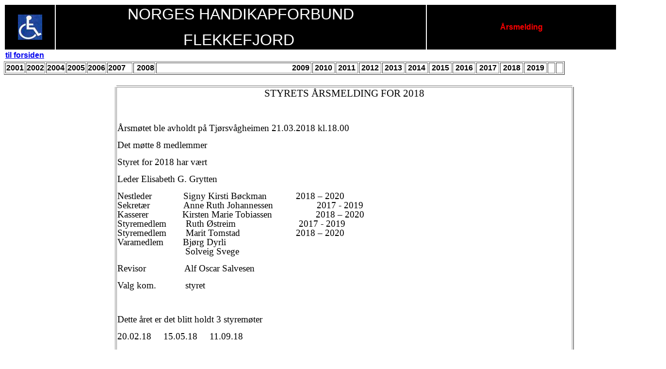

--- FILE ---
content_type: text/html
request_url: http://nhfflekkefjord.elisabethgg.net/aarsmelding.htm
body_size: 31157
content:
<html>

<head>
<meta http-equiv="Content-Type" content="text/html; charset=windows-1252">
<title>aarsmelding</title>
<style>
<!--
h4
	{margin-bottom:.0001pt;
	text-align:center;
	page-break-after:avoid;
	font-size:16.0pt;
	font-family:"Times New Roman";
	text-decoration:underline;
	text-underline:single; margin-left:0cm; margin-right:0cm; margin-top:0cm}
h3
	{margin-bottom:.0001pt;
	page-break-after:avoid;
	font-size:14.0pt;
	font-family:"Times New Roman";
	text-decoration:underline;
	text-underline:single; margin-left:0cm; margin-right:0cm; margin-top:0cm}
h1
	{margin-bottom:.0001pt;
	page-break-after:avoid;
	font-size:12.0pt;
	font-family:"Times New Roman";
	font-weight:normal;
	font-style:italic; margin-left:0cm; margin-right:0cm; margin-top:0cm}
h2
	{margin-bottom:.0001pt;
	page-break-after:avoid;
	font-size:12.0pt;
	font-family:"Times New Roman";
	text-decoration:underline;
	text-underline:single; margin-left:0cm; margin-right:0cm; margin-top:0cm}
-->
</style>
</head>

<body>

<table border="1" width="100%" id="table1" style="border-width: 0px">
	<tr>
		<td style="border-style: none; border-width: medium" width="101" bgcolor="#000000">
		<p align="center">
		<img border="0" src="images/symbol.JPG" width="50" height="52"></td>
		<td style="border-style: none; border-width: medium" width="761" bgcolor="#000000">
		<p align="center"><font face="Arial" size="6" color="#FFFFFF">NORGES 
		HANDIKAPFORBUND</font></p>
		<p align="center"><font face="Arial" size="6" color="#FFFFFF">FLEKKEFJORD&nbsp; 
		</font></p>
		</td>
		<td style="border-style: none; border-width: medium" bgcolor="#000000">
		<p align="center"><b><font face="Arial" color="#FF0000">Årsmelding</font></b></td>
	</tr>
	<tr>
		<td style="border-style: none; border-width: medium" width="101"><b>
		<font face="Arial"><a href="index.htm">til forsiden</a></font></b></td>
		<td style="border-style: none; border-width: medium" width="761" bgcolor="#FFFFFF">&nbsp;</td>
		<td style="border-style: none; border-width: medium" bgcolor="#FFFFFF">&nbsp;</td>
	</tr>
</table>

<table border="1" width="1156" id="table6">
	<tr>
		<td width="63">
		<p align="center"><b><font face="Arial">2001</font></b></td>
		<td width="63">
		<p align="center"><b><font face="Arial">2002</font></b></td>
		<td width="64">
		<p align="center"><b><font face="Arial">2004</font></b></td>
		<td width="64">
		<p align="center"><b><font face="Arial">2005</font></b></td>
		<td width="64">
		<p align="center"><b><font face="Arial">2006</font></b></td>
		<td width="66">
        <p align="center">
		<b><font face="Arial">2007&nbsp;&nbsp;&nbsp; </font></b></td>
		<td width="59">
        <p align="center">
		<b><font face="Arial">&nbsp;2008</font></b></td>
		<td width="661">
		<p align="center">
		<b><font face="Arial">&nbsp;&nbsp;&nbsp;&nbsp;&nbsp;&nbsp;&nbsp;&nbsp;&nbsp;&nbsp;&nbsp;&nbsp;&nbsp;&nbsp;&nbsp;&nbsp;&nbsp;&nbsp;&nbsp;&nbsp;&nbsp;&nbsp;&nbsp;&nbsp;&nbsp;&nbsp;&nbsp;&nbsp;&nbsp;&nbsp;&nbsp;&nbsp;&nbsp;&nbsp;&nbsp;&nbsp;&nbsp;&nbsp;&nbsp;&nbsp;&nbsp;&nbsp;&nbsp;&nbsp;&nbsp;&nbsp;&nbsp;&nbsp;&nbsp;&nbsp;&nbsp;&nbsp;&nbsp;&nbsp;&nbsp;&nbsp;&nbsp;&nbsp;&nbsp;&nbsp;&nbsp;&nbsp;&nbsp;&nbsp;&nbsp;&nbsp;&nbsp;&nbsp;&nbsp;2009</font></b></td>
		<td width="661">
		<p align="center">
		<b><font face="Arial">2010</font></b></td>
		<td width="661">
		<p align="center">
		<b><font face="Arial">2011</font></b></td>
		<td width="661">
		<p align="center">
		<b><font face="Arial">2012</font></b></td>
		<td width="661">
		<p align="center">
		<b><font face="Arial">2013</font></b></td>
		<td width="661">
		<p align="center">
		<b><font face="Arial">2014</font></b></td>
		<td width="661">
		<p align="center">
		<b><font face="Arial">2015</font></b></td>
		<td width="661">
		<p align="center">
		<b><font face="Arial">2016</font></b></td>
		<td width="661">
		<p align="center">
		<b><font face="Arial">2017</font></b></td>
		<td width="661">
		<p align="center">
		<b><font face="Arial">2018</font></b></td>
		<td width="661">
		<p align="center">
		<b><font face="Arial">2019</font></b></td>
		<td width="661">
		&nbsp;</td>
		<td width="661">
		<p align="center">
		&nbsp;</td>
	</tr>
</table>
<table border="1" width="1365" id="table2" style="border-width: 0px">
	<tr>
		<td style="border-style: none; border-width: medium" width="227">&nbsp;</td>
		<td style="border-left-style:none; border-left-width:medium; border-right-style:none; border-right-width:medium; border-top-style:none; border-top-width:medium" width="938">
		&nbsp;</td>
		<td style="border-style: none; border-width: medium" width="186">&nbsp;</td>
	</tr>
	<tr>
		<td style="border-left-style:none; border-left-width:medium; border-top-style:none; border-top-width:medium; border-bottom-style:none; border-bottom-width:medium" width="227">&nbsp;</td>
		<td style="border-style: solid; border-width: 1px; " width="938">
		<p class="MsoNormal" align="center" style="text-align:center">
		<span style="font-size:16.0pt;line-height:107%;font-family:&quot;Times New Roman&quot;,serif">
		STYRETS ÅRSMELDING FOR 2018</span></p>
		<p class="MsoNormal" align="center" style="text-align:center">
		<span style="font-size:14.0pt;line-height:107%;font-family:&quot;Times New Roman&quot;,serif">
		&nbsp;</span></p>
		<p class="MsoNormal">
		<span style="font-size:14.0pt;line-height:107%;font-family:
&quot;Times New Roman&quot;,serif">Årsmøtet ble avholdt på Tjørsvågheimen 
		21.03.2018 kl.18.00</span></p>
		<p class="MsoNormal">
		<span style="font-size:14.0pt;line-height:107%;font-family:
&quot;Times New Roman&quot;,serif">Det møtte 8 medlemmer </span></p>
		<p class="MsoNormal">
		<span style="font-size:14.0pt;line-height:107%;font-family:
&quot;Times New Roman&quot;,serif">Styret for 2018 har vært</span></p>
		<p class="MsoNormal">
		<span style="font-size:14.0pt;line-height:107%;font-family:
&quot;Times New Roman&quot;,serif">Leder Elisabeth G. Grytten</span></p>
		<p class="MsoNormal">
		<span style="font-size:14.0pt;line-height:107%;font-family:
&quot;Times New Roman&quot;,serif">Nestleder&nbsp;&nbsp;&nbsp;&nbsp;&nbsp;&nbsp;&nbsp;&nbsp;&nbsp;&nbsp;&nbsp;&nbsp; Signy Kirsti 
		Bøckman&nbsp;&nbsp;&nbsp;&nbsp;&nbsp;&nbsp;&nbsp;&nbsp;&nbsp;&nbsp;&nbsp; 2018 – 2020<br>
		Sekretær&nbsp;&nbsp;&nbsp;&nbsp;&nbsp;&nbsp;&nbsp;&nbsp;&nbsp;&nbsp;&nbsp;&nbsp;&nbsp; Anne Ruth Johannessen&nbsp;&nbsp;&nbsp;&nbsp;&nbsp;&nbsp;&nbsp;&nbsp;&nbsp;&nbsp;&nbsp;&nbsp;&nbsp;&nbsp;&nbsp;&nbsp;&nbsp; 2017 - 2019<br>
		Kasserer&nbsp;&nbsp;&nbsp;&nbsp;&nbsp;&nbsp;&nbsp;&nbsp;&nbsp;&nbsp;&nbsp;&nbsp;&nbsp; Kirsten Marie Tobiassen&nbsp;&nbsp;&nbsp;&nbsp;&nbsp;&nbsp;&nbsp;&nbsp;&nbsp;&nbsp;&nbsp;&nbsp;&nbsp;&nbsp;&nbsp;&nbsp;&nbsp; 2018 – 
		2020<br>
		Styremedlem&nbsp;&nbsp;&nbsp;&nbsp;&nbsp;&nbsp;&nbsp; Ruth Østreim&nbsp;&nbsp;&nbsp;&nbsp;&nbsp;&nbsp;&nbsp;&nbsp;&nbsp;&nbsp;&nbsp;&nbsp;&nbsp;&nbsp;&nbsp;&nbsp;&nbsp;&nbsp;&nbsp;&nbsp;&nbsp;&nbsp;&nbsp;&nbsp;&nbsp; 2017 - 2019<br>
		Styremedlem&nbsp;&nbsp;&nbsp;&nbsp;&nbsp;&nbsp;&nbsp; Marit Tomstad&nbsp;&nbsp;&nbsp;&nbsp;&nbsp;&nbsp;&nbsp;&nbsp;&nbsp;&nbsp;&nbsp;&nbsp;&nbsp;&nbsp;&nbsp;&nbsp;&nbsp;&nbsp;&nbsp;&nbsp;&nbsp;&nbsp; 2018 – 2020<br>
		Varamedlem&nbsp;&nbsp;&nbsp;&nbsp;&nbsp;&nbsp;&nbsp; Bjørg Dyrli<br>
		&nbsp;&nbsp;&nbsp;&nbsp;&nbsp;&nbsp;&nbsp;&nbsp;&nbsp;&nbsp;&nbsp;&nbsp;&nbsp; &nbsp;&nbsp;&nbsp;&nbsp;&nbsp;&nbsp;&nbsp;&nbsp;&nbsp;&nbsp;&nbsp;&nbsp;&nbsp; Solveig Svege</span></p>
		<p class="MsoNormal">
		<span style="font-size:14.0pt;line-height:107%;font-family:
&quot;Times New Roman&quot;,serif">Revisor&nbsp;&nbsp;&nbsp;&nbsp;&nbsp;&nbsp;&nbsp;&nbsp;&nbsp;&nbsp;&nbsp;&nbsp;&nbsp;&nbsp;&nbsp; Alf Oscar Salvesen</span></p>
		<p class="MsoNormal">
		<span style="font-size:14.0pt;line-height:107%;font-family:
&quot;Times New Roman&quot;,serif">Valg kom.&nbsp;&nbsp;&nbsp;&nbsp;&nbsp;&nbsp;&nbsp;&nbsp;&nbsp;&nbsp;&nbsp; styret </span></p>
		<p class="MsoNormal">
		<span style="font-size:14.0pt;line-height:107%;font-family:
&quot;Times New Roman&quot;,serif">&nbsp;</span></p>
		<p class="MsoNormal">
		<span style="font-size:14.0pt;line-height:107%;font-family:
&quot;Times New Roman&quot;,serif">Dette året er det blitt holdt 3 styremøter</span></p>
		<p class="MsoNormal">
		<span style="font-size:14.0pt;line-height:107%;font-family:
&quot;Times New Roman&quot;,serif">20.02.18&nbsp;&nbsp;&nbsp;&nbsp; 15.05.18&nbsp;&nbsp;&nbsp;&nbsp; 11.09.18</span></p>
		<p class="MsoNormal">
		<span style="font-size:14.0pt;line-height:107%;font-family:
&quot;Times New Roman&quot;,serif">NHF Flekkefjord og omegn har nå 30 medlemmer</span></p>
		<p class="MsoNormal">
		<span style="font-size:14.0pt;line-height:107%;font-family:
&quot;Times New Roman&quot;,serif">Regionårsmøte 20.– 21. april : Anne Ruth 
		Johannessen og Marit Tomstad &nbsp;møtte </span></p>
		<p class="MsoNormal">
		<span style="font-size:14.0pt;line-height:107%;font-family:
&quot;Times New Roman&quot;,serif">Høstkonferanse 12.-13. okt.: Ingen fra 
		Flekkefjord var representert&nbsp;&nbsp;&nbsp;&nbsp;&nbsp;&nbsp;&nbsp; </span></p>
		<p class="MsoNormal">
		<span style="font-size:14.0pt;line-height:107%;font-family:
&quot;Times New Roman&quot;,serif">&nbsp;</span></p>
		<p class="MsoNormal">
		<span style="font-size:14.0pt;line-height:107%;font-family:
&quot;Times New Roman&quot;,serif">Saker styret har jobbet med:</span></p>
		<p class="MsoListParagraphCxSpFirst" style="text-indent: -18.0pt">
		<span style="font-size: 14.0pt; line-height: 107%; font-family: 'Times New Roman',serif">
		1.<span style="font:7.0pt &quot;Times New Roman&quot;">&nbsp;&nbsp;&nbsp;&nbsp; </span>
		</span>
		<span style="font-size:14.0pt;line-height:107%;font-family:&quot;Times New Roman&quot;,serif">
		Tursti Hidra; Skolen – Valås</span></p>
		<p class="MsoListParagraphCxSpMiddle" style="text-indent: -18.0pt">
		<span style="font-size: 14.0pt; line-height: 107%; font-family: 'Times New Roman',serif">
		2.<span style="font:7.0pt &quot;Times New Roman&quot;">&nbsp;&nbsp;&nbsp;&nbsp; </span>
		</span>
		<span style="font-size:14.0pt;line-height:107%;font-family:&quot;Times New Roman&quot;,serif">
		Lønning-gården (damehjemmet) : hc-tilgjengelig</span></p>
		<p class="MsoListParagraphCxSpMiddle" style="text-indent: -18.0pt">
		<span style="font-size: 14.0pt; line-height: 107%; font-family: 'Times New Roman',serif">
		3.<span style="font:7.0pt &quot;Times New Roman&quot;">&nbsp;&nbsp;&nbsp;&nbsp; </span>
		</span>
		<span style="font-size:14.0pt;line-height:107%;font-family:&quot;Times New Roman&quot;,serif">
		Trellebakken, «Foreningslokalet»</span></p>
		<p class="MsoListParagraphCxSpMiddle" style="text-indent: -18.0pt">
		<span style="font-size: 14.0pt; line-height: 107%; font-family: 'Times New Roman',serif">
		4.<span style="font:7.0pt &quot;Times New Roman&quot;">&nbsp;&nbsp;&nbsp;&nbsp; </span>
		</span>
		<span style="font-size:14.0pt;line-height:107%;font-family:&quot;Times New Roman&quot;,serif">
		Tou lager: nye utleieleiligheter</span></p>
		<p class="MsoListParagraphCxSpMiddle" style="text-indent: -18.0pt">
		<span style="font-size: 14.0pt; line-height: 107%; font-family: 'Times New Roman',serif">
		5.<span style="font:7.0pt &quot;Times New Roman&quot;">&nbsp;&nbsp;&nbsp;&nbsp; </span>
		</span>
		<span style="font-size:14.0pt;line-height:107%;font-family:&quot;Times New Roman&quot;,serif">
		UU- kontroll på Sunde skole</span></p>
		<p class="MsoListParagraphCxSpMiddle" style="text-indent: -18.0pt">
		<span style="font-size: 14.0pt; line-height: 107%; font-family: 'Times New Roman',serif">
		6.<span style="font:7.0pt &quot;Times New Roman&quot;">&nbsp;&nbsp;&nbsp;&nbsp; </span>
		</span>
		<span style="font-size:14.0pt;line-height:107%;font-family:&quot;Times New Roman&quot;,serif">
		Utalelse til Utviklingsplanen 2035</span></p>
		<p class="MsoListParagraphCxSpMiddle" style="text-indent: -18.0pt">
		<span style="font-size: 14.0pt; line-height: 107%; font-family: 'Times New Roman',serif">
		7.<span style="font:7.0pt &quot;Times New Roman&quot;">&nbsp;&nbsp;&nbsp;&nbsp; </span>
		</span>
		<span style="font-size:14.0pt;line-height:107%;font-family:&quot;Times New Roman&quot;,serif">
		Kom. sjef og RFF, parkeringsautomat/avstand/betalingsform,&nbsp; App</span></p>
		<p class="MsoListParagraphCxSpLast" style="text-indent: -18.0pt">
		<span style="font-size: 14.0pt; line-height: 107%; font-family: 'Times New Roman',serif">
		8.<span style="font:7.0pt &quot;Times New Roman&quot;">&nbsp;&nbsp;&nbsp;&nbsp; </span>
		</span>
		<span style="font-size:14.0pt;line-height:107%;font-family:&quot;Times New Roman&quot;,serif">
		Amfi ved den nye broen, hc-tilpasset</span></p>
		<p class="MsoNormal"><b><i>
		<span style="font-size:14.0pt;line-height:107%;font-family:&quot;Times New Roman&quot;,serif">
		Rådet for mennesker med nedsatt funksjonsevne</span></i></b></p>
		<p class="MsoListParagraph" style="text-indent: -18.0pt">
		<span style="font-size: 14.0pt; line-height: 107%; font-family: 'Times New Roman',serif">
		-<span style="font:7.0pt &quot;Times New Roman&quot;">&nbsp;&nbsp;&nbsp;&nbsp;&nbsp;&nbsp;&nbsp;&nbsp; </span>
		</span>
		<span style="font-size:14.0pt;line-height:107%;
font-family:&quot;Times New Roman&quot;,serif">Paul &nbsp;Michelsen er NHF medlem og 
		nestleder i rådet, politisk valgt</span></p>
		<p class="MsoNormal"><b><i>
		<span style="font-size:14.0pt;line-height:107%;font-family:&quot;Times New Roman&quot;,serif">
		Brukerrepresentant </span></i></b></p>
		<p class="MsoNormal" style="text-indent: -18.0pt; margin-left: 36.0pt">
		<span style="font-size: 14.0pt; line-height: 107%; font-family: 'Times New Roman',serif">
		-<span style="font:7.0pt &quot;Times New Roman&quot;">&nbsp;&nbsp;&nbsp;&nbsp;&nbsp;&nbsp;&nbsp;&nbsp; </span>
		</span>
		<span style="font-size:14.0pt;line-height:107%;
font-family:&quot;Times New Roman&quot;,serif">Elisabeth er brukerrepr. i den 
		kommunale hjemmetjeneste</span></p>
		<p class="MsoNormal" style="text-indent: -18.0pt; margin-left: 36.0pt">
		<span style="font-size: 14.0pt; line-height: 107%; font-family: 'Times New Roman',serif">
		-<span style="font:7.0pt &quot;Times New Roman&quot;">&nbsp;&nbsp;&nbsp;&nbsp;&nbsp;&nbsp;&nbsp;&nbsp; </span>
		</span>
		<span style="font-size:14.0pt;line-height:107%;
font-family:&quot;Times New Roman&quot;,serif">Ruth er brukerrepresentant på 
		brukerkontoret ved SSF</span></p>
		<p class="MsoNormal" style="text-indent: -18.0pt; margin-left: 36.0pt">
		<span style="font-size: 14.0pt; line-height: 107%; font-family: 'Times New Roman',serif">
		-<span style="font:7.0pt &quot;Times New Roman&quot;">&nbsp;&nbsp;&nbsp;&nbsp;&nbsp;&nbsp;&nbsp;&nbsp; </span>
		</span>
		<span style="font-size:14.0pt;line-height:107%;
font-family:&quot;Times New Roman&quot;,serif">Elisabeth er med i Lister 
		helsenetverk,&nbsp; brukerutvalg, og derfor også brukerrepr. i fagutvalg for 
		velferdsteknologi</span></p>
		<p class="MsoNormal"><b><i>
		<span style="font-size:14.0pt;line-height:107%;font-family:&quot;Times New Roman&quot;,serif">
		Sosiale sammenkomster</span></i></b></p>
		<p class="MsoNormal">
		<span style="font-size:14.0pt;line-height:107%;font-family:
&quot;Times New Roman&quot;,serif">10.07.18 &nbsp;&nbsp;&nbsp; Jordbærfest i Solveien 39 var 
		vellykket</span></p>
		<p class="MsoNormal" style="margin-left:70.5pt;text-indent:-70.5pt">
		<span style="font-size:14.0pt;line-height:107%;font-family:&quot;Times New Roman&quot;,serif">
		15.11.18&nbsp;&nbsp;&nbsp;&nbsp; </span><span style="font-size:14.0pt;
line-height:107%">Høstsamling på Grand var vellykket vi var 19 stk. Venke 
		informerte <br>
		oss fint om brukerkontoret og dets arbeid på SSF. Kanskje musikk neste 
		år?</span><span style="font-size:14.0pt;line-height:107%;font-family:&quot;Times New Roman&quot;,serif">.</span></p>
		<p class="MsoNormal">
		<span style="font-size:14.0pt;line-height:107%;font-family:
&quot;Times New Roman&quot;,serif">&nbsp;</span></p>
		<p class="MsoNormal">
		<span style="font-size:14.0pt;line-height:107%;font-family:
&quot;Times New Roman&quot;,serif">Anne Ruth Johannessen</span></p>
		<p class="MsoNormal">
		<span style="font-size:14.0pt;line-height:107%;font-family:
&quot;Times New Roman&quot;,serif">Elisabeth G. Grytten</span></p>
		<p class="MsoNormal"><span style="font-size:14.0pt;line-height:107%">
		Flekkefjord&nbsp; 09.04.2019</span></p>
		<p>&nbsp;</td>
		<td style="border-right-style:none; border-right-width:medium; border-top-style:none; border-top-width:medium; border-bottom-style:none; border-bottom-width:medium" width="186">&nbsp;</td>
	</tr>
	<tr>
		<td style="border-style: none; border-width: medium" width="227">&nbsp;</td>
		<td style="border-left-style:none; border-left-width:medium; border-right-style:none; border-right-width:medium; border-bottom-style:none; border-bottom-width:medium" width="938">
		<p class="MsoTitle" align="left" style="margin-left:-36.0pt;text-align:left;
text-indent:9.0pt"><i><span style="font-size:16.0pt">N.H.</span></i></p>
        <p class="MsoNormal" align="center" style="text-align:center">
		<span style="font-size:14.0pt;line-height:107%;font-family:&quot;Times New Roman&quot;,serif">
		STYRETS ÅRSMELDING FOR 2017</span></p>
		<p class="MsoNormal" align="center" style="text-align:center">
		<span style="font-size:14.0pt;line-height:107%;font-family:&quot;Times New Roman&quot;,serif">
		&nbsp;</span></p>
		<p class="MsoNormal">
		<span style="font-size:14.0pt;line-height:107%;font-family:
&quot;Times New Roman&quot;,serif">Årsmøtet ble avholdt på Tjørsvågheimen 
		16.03.2017 kl.18.00</span></p>
		<p class="MsoNormal">
		<span style="font-size:14.0pt;line-height:107%;font-family:
&quot;Times New Roman&quot;,serif">Det møtte 12 medlemmer derav Tom Atle, 
		regionleder </span></p>
		<p class="MsoNormal">
		<span style="font-size:14.0pt;line-height:107%;font-family:
&quot;Times New Roman&quot;,serif">Styret for 2017 har vært</span></p>
		<p class="MsoNormal">
		<span style="font-size:14.0pt;line-height:107%;font-family:
&quot;Times New Roman&quot;,serif">Leder Elisabeth G. Grytten</span></p>
		<p class="MsoNormal">
		<span style="font-size:14.0pt;line-height:107%;font-family:
&quot;Times New Roman&quot;,serif">Nestleder&nbsp;&nbsp;&nbsp; &nbsp;&nbsp;&nbsp;&nbsp;&nbsp;&nbsp;&nbsp;&nbsp; Signy Kirsti Bøckman&nbsp;&nbsp; 
		&nbsp;&nbsp;&nbsp;&nbsp;&nbsp;&nbsp;&nbsp;&nbsp; 2016 – 2018<br>
		Sekretær&nbsp;&nbsp;&nbsp;&nbsp; &nbsp;&nbsp;&nbsp;&nbsp;&nbsp;&nbsp;&nbsp;&nbsp; Anne Ruth Johannessen&nbsp;&nbsp;&nbsp;&nbsp;&nbsp;&nbsp;&nbsp;&nbsp; &nbsp;&nbsp;&nbsp;&nbsp;&nbsp;&nbsp;&nbsp;&nbsp; 2017 - 2019<br>
		Kasserer&nbsp;&nbsp;&nbsp;&nbsp; &nbsp;&nbsp;&nbsp;&nbsp;&nbsp;&nbsp;&nbsp;&nbsp; Kirsten Marie Tobiassen&nbsp;&nbsp;&nbsp;&nbsp;&nbsp;&nbsp;&nbsp; &nbsp;&nbsp;&nbsp;&nbsp;&nbsp;&nbsp;&nbsp;&nbsp; 2016 – 
		2018<br>
		Styremedlem&nbsp;&nbsp;&nbsp;&nbsp;&nbsp;&nbsp;&nbsp; Ruth Østreim&nbsp;&nbsp;&nbsp;&nbsp;&nbsp;&nbsp;&nbsp;&nbsp;&nbsp;&nbsp;&nbsp;&nbsp;&nbsp;&nbsp;&nbsp; &nbsp;&nbsp;&nbsp;&nbsp;&nbsp;&nbsp;&nbsp;&nbsp; 2017 - 2019<br>
		Styremedlem&nbsp;&nbsp;&nbsp;&nbsp;&nbsp;&nbsp;&nbsp; Marit Tomstad&nbsp;&nbsp;&nbsp;&nbsp;&nbsp;&nbsp;&nbsp;&nbsp;&nbsp;&nbsp;&nbsp;&nbsp;&nbsp; &nbsp;&nbsp;&nbsp;&nbsp;&nbsp;&nbsp;&nbsp;&nbsp; 2016 – 2018<br>
		Varamedlem&nbsp;&nbsp;&nbsp;&nbsp;&nbsp;&nbsp;&nbsp; Bjørg Dyrli<br>
		&nbsp;&nbsp;&nbsp;&nbsp;&nbsp;&nbsp;&nbsp;&nbsp;&nbsp;&nbsp;&nbsp;&nbsp;&nbsp; &nbsp;&nbsp;&nbsp;&nbsp; &nbsp;&nbsp;&nbsp;&nbsp;&nbsp;&nbsp;&nbsp;&nbsp; Eldbjørg Log</span></p>
		<p class="MsoNormal">
		<span style="font-size:14.0pt;line-height:107%;font-family:
&quot;Times New Roman&quot;,serif">Revisor&nbsp;&nbsp;&nbsp;&nbsp;&nbsp;&nbsp;&nbsp;&nbsp;&nbsp;&nbsp;&nbsp;&nbsp;&nbsp;&nbsp;&nbsp; Alf Oscar Salvesen</span></p>
		<p class="MsoNormal">
		<span style="font-size:14.0pt;line-height:107%;font-family:
&quot;Times New Roman&quot;,serif">Valg kom.&nbsp;&nbsp;&nbsp;&nbsp;&nbsp;&nbsp;&nbsp;&nbsp;&nbsp;&nbsp;&nbsp; styret </span></p>
		<p class="MsoNormal">
		<span style="font-size:14.0pt;line-height:107%;font-family:
&quot;Times New Roman&quot;,serif">&nbsp;</span></p>
		<p class="MsoNormal">
		<span style="font-size:14.0pt;line-height:107%;font-family:
&quot;Times New Roman&quot;,serif">Dette året er det blitt holdt 3 styremøter</span></p>
		<p class="MsoNormal">
		<span style="font-size:14.0pt;line-height:107%;font-family:
&quot;Times New Roman&quot;,serif">14.02.17&nbsp;&nbsp;&nbsp;&nbsp; 02.05.17&nbsp;&nbsp;&nbsp;&nbsp; 19.09.17</span></p>
		<p class="MsoNormal">
		<span style="font-size:14.0pt;line-height:107%;font-family:
&quot;Times New Roman&quot;,serif">Regionårsmøte : Ingen av oss møtte&nbsp; </span>
		</p>
		<p class="MsoNormal">Årsmøtet var på Thon Sørlandsparken 31.03 – 01.04 
		2017</p>
		<p class="MsoNormal">
		<span style="font-size:14.0pt;line-height:107%;font-family:
&quot;Times New Roman&quot;,serif">Høstkonferanse: Ingen fra Flekkefjord var 
		representert&nbsp;&nbsp;&nbsp;&nbsp;&nbsp;&nbsp;&nbsp; </span>fredag 10. og lørdag 11. november 2017 på 
		Scandic Bystranda i Kristiansand. </p>
		<p class="MsoNormal">
		<span style="font-size:14.0pt;line-height:107%;font-family:
&quot;Times New Roman&quot;,serif">Saker styret har jobbet med:</span></p>
		<p class="MsoNormal">
		<span style="font-size:14.0pt;line-height:107%;font-family:
&quot;Times New Roman&quot;,serif">Det er sendt brev til Flekkefjord kommune v/ 
		enhetsleder Liv Karen Snerthammer angående opplæring av assistenter der 
		vi henstiller til</span></p>
		<p class="MsoNormal"><b>
		<span style="font-size: 12.0pt; line-height: 107%; color: black">Det er 
		viktig at:</span></b></p>
		<p class="MsoNormal" style="text-indent: -18.0pt; margin-left: 53.25pt">
		<span style="font-size: 12.0pt; line-height: 107%; color: black">-<span style="font:7.0pt &quot;Times New Roman&quot;">&nbsp;&nbsp;&nbsp;&nbsp;&nbsp;&nbsp;&nbsp;&nbsp;&nbsp;
		</span></span><b>
		<span style="font-size: 12.0pt; line-height: 107%; color: black">
		Brukeren skal ha styringen. Assistenten skal ikke ta over.</span></b></p>
		<p class="MsoNormal" style="text-indent: -18.0pt; margin-left: 53.25pt">
		<span style="font-size: 12.0pt; line-height: 107%; color: black">-<span style="font:7.0pt &quot;Times New Roman&quot;">&nbsp;&nbsp;&nbsp;&nbsp;&nbsp;&nbsp;&nbsp;&nbsp;&nbsp;
		</span></span><b>
		<span style="font-size: 12.0pt; line-height: 107%; color: black">
		Assistenten skal ikke snakke for brukeren</span></b></p>
		<div style="mso-element:para-border-div;border:none;border-bottom:solid windowtext 1.0pt;
mso-border-bottom-alt:solid windowtext .75pt;padding:0cm 0cm 1.0pt 0cm;
margin-left:35.25pt;margin-right:0cm">
			<p class="MsoNormal" style="text-indent: -18.0pt; border: medium none; margin-left: 18.0pt; padding: 0cm">
			<span style="font-size: 12.0pt; line-height: 107%; color: black">-<span style="font:7.0pt &quot;Times New Roman&quot;">&nbsp;&nbsp;&nbsp;&nbsp;&nbsp;&nbsp;&nbsp;&nbsp;&nbsp;
			</span></span><b>
			<span style="font-size: 12.0pt; line-height: 107%; color: black">
			Brukeren ber assistenten om den hjelpen vedkommende trenger, dette 
			gjelder f.eks. i butikker </span></b></div>
		<p class="MsoNormal">
		<span style="font-size:14.0pt;line-height:107%;font-family:
&quot;Times New Roman&quot;,serif">&nbsp;</span></p>
		<p class="MsoNormal">Flekkefjord&nbsp; kommune</p>
		<p class="MsoNormal">v/kommunalsjef Steinar Ness</p>
		<p class="MsoNormal" align="right" style="text-align:right">05.05.17</p>
		<p class="MsoNormal" align="center" style="text-align:center"><u>HC 
		parkering på Tollbod-plassen</u></p>
		<p class="MsoNormal" align="center" style="text-align:center"><u>
		<span style="text-decoration:none">&nbsp;</span></u></p>
		<p class="MsoNormal">Utforming og parkering på Tollbodplassen er i 
		forandring. Nye ideer kommer til og vi mister oversikten. Behovene våre 
		innen HC-parkering er de samme med flere viktige funksjoner tilknyttet 
		dette området.</p>
		<p class="MsoNormal">NHF Flekkefjord og omegn ønsker å få tilsendt en 
		plan for HC-parkeringen</p>
		<p class="MsoNormal">Kulturhuset Spira bør tilby 4</p>
		<p class="MsoNormal">Helsehuset 1-2 i tillegg</p>
		<div style="mso-element:para-border-div;border:none;border-bottom:solid windowtext 1.0pt;
mso-border-bottom-alt:solid windowtext .75pt;padding:0cm 0cm 1.0pt 0cm">
			<p class="MsoNormal" style="border: medium none; padding: 0cm">NAV&nbsp; 
			er også en viktig aktør her</p>
			<p class="MsoNormal" style="border: medium none; padding: 0cm">&nbsp;</div>
		<p class="MsoNormal"><span style="font-size:12.0pt;line-height:107%">
		Kommunalsjef</span></p>
		<p class="MsoNormal"><span style="font-size:12.0pt;line-height:107%">
		Steinar Ness</span></p>
		<p class="MsoNormal"><b><span style="font-size:12.0pt;line-height:107%">
		Toalett på Vollen</span></b></p>
		<p class="MsoNormal"><b><span style="font-size:12.0pt;line-height:107%">
		&nbsp;</span></b></p>
		<p class="MsoNormal"><span style="font-size:12.0pt;line-height:107%">NHF 
		Flekkefjord ser i avisen Agder at det bygges offentlig toalett på 
		Vollen. Vi ønsker å få tilsendt tegninger til dette bygget.</span></p>
		<div style="mso-element:para-border-div;border:none;border-bottom:solid windowtext 1.0pt;
mso-border-bottom-alt:solid windowtext .75pt;padding:0cm 0cm 1.0pt 0cm;
margin-left:35.25pt;margin-right:0cm">
			<p class="MsoNormal" style="border: medium none; padding: 0cm">&nbsp;</div>
		<p class="MsoNormal"><b><i>
		<span style="font-size:12.0pt;line-height:107%;font-family:&quot;Times New Roman&quot;,serif">
		Brukerrepresentant </span></i></b></p>
		<p class="MsoNormal" style="text-indent: -18.0pt; margin-left: 36.0pt">
		<span style="font-size: 12.0pt; line-height: 107%; font-family: 'Times New Roman',serif">
		-<span style="font:7.0pt &quot;Times New Roman&quot;">&nbsp;&nbsp;&nbsp;&nbsp;&nbsp;&nbsp;&nbsp;&nbsp;&nbsp; </span>
		</span>
		<span style="font-size:12.0pt;line-height:107%;
font-family:&quot;Times New Roman&quot;,serif">Elisabeth er brukerrepr. i den 
		kommunale hjemmetjeneste</span></p>
		<p class="MsoNormal" style="text-indent: -18.0pt; margin-left: 36.0pt">
		<span style="font-size: 12.0pt; line-height: 107%; font-family: 'Times New Roman',serif">
		-<span style="font:7.0pt &quot;Times New Roman&quot;">&nbsp;&nbsp;&nbsp;&nbsp;&nbsp;&nbsp;&nbsp;&nbsp;&nbsp; </span>
		</span>
		<span style="font-size:12.0pt;line-height:107%;
font-family:&quot;Times New Roman&quot;,serif">Elisabeth er med i Lister 
		helsenetverk,&nbsp; brukerutvalg, og derfor også brukerrepr. i fagutvalg for 
		velferdsteknologi</span></p>
		<p class="MsoNormal"><b><i>
		<span style="font-size:12.0pt;line-height:107%;font-family:&quot;Times New Roman&quot;,serif">
		Sosiale sammenkomster</span></i></b></p>
		<p class="MsoNormal">
		<span style="font-size:12.0pt;line-height:107%;font-family:
&quot;Times New Roman&quot;,serif">14.07.17 &nbsp;&nbsp;&nbsp;&nbsp;&nbsp;&nbsp;&nbsp;&nbsp; Jordbærfest i Solveien 39 
		ble arrangert inne. Fullt hus</span></p>
		<p class="MsoNormal">
		<span style="font-size:12.0pt;line-height:107%;font-family:
&quot;Times New Roman&quot;,serif">19.11.17&nbsp;&nbsp;&nbsp;&nbsp;&nbsp;&nbsp;&nbsp;&nbsp;&nbsp; Høstsamling Moi hotell, 
		godt oppmøte</span></p>
		<p class="MsoNormal">
		<span style="font-size:12.0pt;line-height:107%;font-family:
&quot;Times New Roman&quot;,serif">&nbsp;</span></p>
		<p class="MsoNormal">
		<span style="font-size:12.0pt;line-height:107%;font-family:
&quot;Times New Roman&quot;,serif">Anne Ruth Johannessen</span></p>
		<p class="MsoNormal">
		<span style="font-size:12.0pt;line-height:107%;font-family:
&quot;Times New Roman&quot;,serif">Elisabeth G. Grytten</span></p>
        <p class="MsoNormal" align="center">&nbsp;</p>
		<p class="MsoNormal" align="center">--------</p>
		<p class="MsoNormal" align="center" style="text-align:center">&nbsp;</p>
		<p class="MsoNormal" align="center" style="text-align:center">
		<span style="font-size:14.0pt;line-height:107%;font-family:&quot;Times New Roman&quot;,serif">
		STYRETS ÅRSMELDING FOR 2016</span></p>
		<p class="MsoNormal">
		<span style="font-size:12.0pt;line-height:107%;font-family:
&quot;Times New Roman&quot;,serif">Årsmøtet 2016 ble holdt på Tjørsvågheimen 
		31.03.2016. Det møtte 16 medlemmer derav Tom Atle og Oddvar</span></p>
		<p class="MsoNormal">
		<span style="font-size:12.0pt;line-height:107%;font-family:
&quot;Times New Roman&quot;,serif">Styret har dette året bestått av:</span></p>
		<p class="MsoNormal">
		<span style="font-size:14.0pt;line-height:107%;font-family:
&quot;Times New Roman&quot;,serif">Leder&nbsp;&nbsp;&nbsp;&nbsp;&nbsp;&nbsp;&nbsp;&nbsp;&nbsp; Elisabeth G. Grytten&nbsp;&nbsp;&nbsp;&nbsp; på 
		valg &nbsp;&nbsp;&nbsp;&nbsp;&nbsp; 2017</span></p>
		<p class="MsoNormal">
		<span style="font-size:14.0pt;line-height:107%;font-family:
&quot;Times New Roman&quot;,serif">Nestleder&nbsp;&nbsp;&nbsp; Signy Kirsti Bøckman&nbsp;&nbsp; &nbsp;&nbsp;&nbsp;&nbsp;&nbsp;&nbsp;&nbsp;&nbsp; 
		2016 – 2018<br>
		Sekretær&nbsp;&nbsp;&nbsp;&nbsp; Anne Ruth Johannessen&nbsp;&nbsp;&nbsp;&nbsp;&nbsp;&nbsp;&nbsp;&nbsp; &nbsp;&nbsp;&nbsp;&nbsp;&nbsp;&nbsp;&nbsp;&nbsp; 2015 – 2017<br>
		Kasserer&nbsp;&nbsp;&nbsp;&nbsp; Kirsten Marie Tobiassen&nbsp;&nbsp;&nbsp;&nbsp;&nbsp;&nbsp;&nbsp; &nbsp;&nbsp;&nbsp;&nbsp;&nbsp;&nbsp;&nbsp;&nbsp; 2016 – 2018<br>
		Styremedlem&nbsp;&nbsp;&nbsp;&nbsp;&nbsp;&nbsp;&nbsp; Ruth Østreim&nbsp;&nbsp;&nbsp;&nbsp;&nbsp;&nbsp;&nbsp;&nbsp;&nbsp;&nbsp;&nbsp;&nbsp;&nbsp;&nbsp;&nbsp; 2015 – 2017<br>
		Styremedlem&nbsp;&nbsp;&nbsp;&nbsp;&nbsp;&nbsp;&nbsp; Marit Tomstad&nbsp;&nbsp;&nbsp;&nbsp;&nbsp;&nbsp;&nbsp;&nbsp;&nbsp;&nbsp;&nbsp;&nbsp;&nbsp; 2016 – 2018<br>
		Varamedlem&nbsp;&nbsp;&nbsp;&nbsp;&nbsp;&nbsp;&nbsp; Bjørg Dyrli<br>
		&nbsp;&nbsp;&nbsp;&nbsp;&nbsp;&nbsp;&nbsp;&nbsp;&nbsp;&nbsp;&nbsp;&nbsp;&nbsp; &nbsp;&nbsp;&nbsp;&nbsp;&nbsp;&nbsp;&nbsp;&nbsp;&nbsp;&nbsp;&nbsp;&nbsp;&nbsp; Allis Andersen</span></p>
		<p class="MsoNormal">
		<span style="font-size:12.0pt;line-height:107%;font-family:
&quot;Times New Roman&quot;,serif">&nbsp;</span></p>
		<p class="MsoNormal">
		<span style="font-size:12.0pt;line-height:107%;font-family:
&quot;Times New Roman&quot;,serif">Dette året er det holdt&nbsp; 3 styremøter:&nbsp; 
		23.02.16, 10.05.16, 13.09.16</span></p>
		<p class="MsoNormal">
		<span style="font-size:12.0pt;line-height:107%;font-family:
&quot;Times New Roman&quot;,serif">Regionårsmøte 15. 16. april : Marit Tomstad</span></p>
		<p class="MsoNormal">
		<span style="font-size:12.0pt;line-height:107%;font-family:
&quot;Times New Roman&quot;,serif">Høstkonferanse 28. 29. okt :&nbsp; Marit Tomstad, 
		Anne Ruth Johannessen</span></p>
		<p class="MsoNormal">
		<span style="font-size:12.0pt;line-height:107%;font-family:
&quot;Times New Roman&quot;,serif">&nbsp;</span></p>
		<p class="MsoNormal">
		<span style="font-size:12.0pt;line-height:107%;font-family:
&quot;Times New Roman&quot;,serif">Saker styret har jobbet med:</span></p>
		<p class="MsoNormal"><i>
		<span style="font-size:12.0pt;line-height:107%;font-family:&quot;Times New Roman&quot;,serif">
		Grønnes </span></i></p>
		<p class="MsoNormal">
		<span style="font-size:12.0pt;line-height:107%;font-family:
&quot;Times New Roman&quot;,serif">Planleggingen av dette området er det nå Ove 
		Frøytlog som leder. Elisabeth har møtt fra NHF. Landskapsarkitekter vil 
		lage et tilrettelagt helhetsutkast. Vi kan søke Extra-midler</span></p>
		<p class="MsoNormal"><i>
		<span style="font-size:12.0pt;line-height:107%;font-family:&quot;Times New Roman&quot;,serif">
		HC parkering ved kulturhus/helsehus</span></i></p>
		<p class="MsoNormal">
		<span style="font-size:12.0pt;line-height:107%;font-family:
&quot;Times New Roman&quot;,serif">Helsehuset og Kulturhuset: resultat: raden 
		ble redusert til 2 hc-plasser<br>
		Lovnad 2015: De nærmeste 4 parkeringsplassene over veien på 
		Tollbodplassen er avsatt til HC-parkering</span></p>
		<p class="MsoNormal"><i>
		<span style="font-size:12.0pt;line-height:107%;font-family:&quot;Times New Roman&quot;,serif">
		PR i avisen<br>
		</span></i>
		<span style="font-size:12.0pt;line-height:107%;font-family:&quot;Times New Roman&quot;,serif">
		Leilighetene på Trellebakken har kun 2 av 6 hc tilpasset leiligheter. 
		NHF Flekkefjord markerte dette i en omtale i Agder. Hellvik hus 
		presiserte sin misnøye med negativ respons.</span></p>
		<p class="MsoNormal"><i>
		<span style="font-size:12.0pt;line-height:107%;font-family:&quot;Times New Roman&quot;,serif">
		Navneskifte</span></i></p>
		<p class="MsoNormal">
		<span style="font-size:12.0pt;line-height:107%;font-family:
&quot;Times New Roman&quot;,serif">NHF Flekkefjord og omegn er det nye navnet. 
		Vedtatt 14. juli 2016</span></p>
		<p class="MsoNormal"><i>
		<span style="font-size:12.0pt;line-height:107%;font-family:&quot;Times New Roman&quot;,serif">
		Holdning til HC</span></i></p>
		<p class="MsoNormal">
		<span style="font-family:&quot;Times New Roman&quot;,serif">NHF sendte 
		brev til kommunen angående opplæring av assistenter og deres roller.</span></p>
		<p class="MsoNormal">
		<span style="font-family:&quot;Times New Roman&quot;,serif">&nbsp;</span></p>
		<p class="MsoNormal"><i>
		<span style="font-family:&quot;Times New Roman&quot;,serif">&nbsp;</span></i></p>
		<p class="MsoNormal"><i>
		<span style="font-size:12.0pt;line-height:107%;font-family:&quot;Times New Roman&quot;,serif">
		Brukerrepresentant </span></i></p>
		<p class="MsoNormal" style="text-indent: -18.0pt; margin-left: 36.0pt">
		<span style="font-size: 12.0pt; line-height: 107%; font-family: 'Times New Roman',serif">
		-<span style="font:7.0pt &quot;Times New Roman&quot;">&nbsp;&nbsp;&nbsp;&nbsp;&nbsp;&nbsp;&nbsp;&nbsp;&nbsp; </span>
		</span>
		<span style="font-size:12.0pt;line-height:107%;
font-family:&quot;Times New Roman&quot;,serif">Elisabeth er brukerrepr. i den 
		kommunale hjemmetjeneste</span></p>
		<p class="MsoNormal" style="text-indent: -18.0pt; margin-left: 36.0pt">
		<span style="font-size: 12.0pt; line-height: 107%; font-family: 'Times New Roman',serif">
		-<span style="font:7.0pt &quot;Times New Roman&quot;">&nbsp;&nbsp;&nbsp;&nbsp;&nbsp;&nbsp;&nbsp;&nbsp;&nbsp; </span>
		</span>
		<span style="font-size:12.0pt;line-height:107%;
font-family:&quot;Times New Roman&quot;,serif">Elisabeth er med i Lister 
		helsenetverk,&nbsp; brukerutvalg, og derfor også brukerrepr. i fagutvalg for 
		velferdsteknologi</span></p>
		<p class="MsoNormal"><i>
		<span style="font-size:12.0pt;line-height:107%;font-family:&quot;Times New Roman&quot;,serif">
		Sosiale sammenkomster</span></i></p>
		<p class="MsoNormal">
		<span style="font-size:12.0pt;line-height:107%;font-family:
&quot;Times New Roman&quot;,serif">14.07.16 &nbsp;&nbsp;&nbsp;&nbsp;&nbsp;&nbsp;&nbsp;&nbsp; Jordbærfest i Solveien 39
		</span></p>
		<p class="MsoNormal">
		<span style="font-size:12.0pt;line-height:107%;font-family:
&quot;Times New Roman&quot;,serif">13.11.16&nbsp;&nbsp;&nbsp;&nbsp;&nbsp;&nbsp;&nbsp;&nbsp;&nbsp; Høstsamling Utsikten Hotell</span></p>
		<p class="MsoNormal">
		<span style="font-size:12.0pt;line-height:107%;font-family:
&quot;Times New Roman&quot;,serif">&nbsp;</span></p>
		<p class="MsoNormal">
		<span style="font-size:12.0pt;line-height:107%;font-family:
&quot;Times New Roman&quot;,serif">Anne Ruth Johannessen</span></p>
		<p class="MsoNormal">
		<span style="font-size:12.0pt;line-height:107%;font-family:
&quot;Times New Roman&quot;,serif">Elisabeth G. Grytten</span></p>
		<p class="MsoNormal" align="center" style="text-align:center">
		<span style="font-size:14.0pt;line-height:107%;font-family:&quot;Times New Roman&quot;,serif">
		&nbsp;</span></p>
		<p class="MsoNormal">&nbsp;</p>
		<p class="MsoNormal" align="center" style="text-align:center">
		<span style="font-family: 'Times New Roman',serif; font-size: 14pt">
		--------</span></p>
		<p class="MsoNormal" align="center" style="text-align:center">&nbsp;</p>
		<p class="MsoNormal" align="center" style="text-align:center">
		<span style="font-size:14.0pt;line-height:107%;font-family:&quot;Times New Roman&quot;,serif">
		STYRETS ÅRSMELDING FOR 2015</span></p>
		<p class="MsoNormal">
		<span style="font-size:12.0pt;line-height:107%;font-family:
&quot;Times New Roman&quot;,serif">Årsmøtet 2015 ble holdt på Tjørsvågheimen 
		24.03.2015. Det møtte 13 medlemmer.</span></p>
		<p class="MsoNormal">
		<span style="font-size:12.0pt;line-height:107%;font-family:
&quot;Times New Roman&quot;,serif">Styret har dette året bestått av:</span></p>
		<p class="MsoNormal">
		<span style="font-size:12.0pt;line-height:107%;font-family:
&quot;Times New Roman&quot;,serif">Leder&nbsp;&nbsp;&nbsp;&nbsp;&nbsp;&nbsp;&nbsp;&nbsp;&nbsp;&nbsp;&nbsp;&nbsp;&nbsp; Elisabeth G. 
		Grytten&nbsp;&nbsp;&nbsp;&nbsp;&nbsp;&nbsp;&nbsp;&nbsp;&nbsp;&nbsp;&nbsp;&nbsp;&nbsp; på valg &nbsp;&nbsp;&nbsp;&nbsp;&nbsp;&nbsp;&nbsp;&nbsp;&nbsp;&nbsp; 2016</span></p>
		<p class="MsoNormal">
		<span style="font-size:12.0pt;line-height:107%;font-family:
&quot;Times New Roman&quot;,serif">Nestleder&nbsp;&nbsp;&nbsp;&nbsp;&nbsp;&nbsp;&nbsp; Signy Kirsti 
		Bøckman&nbsp;&nbsp;&nbsp;&nbsp;&nbsp;&nbsp;&nbsp;&nbsp;&nbsp;&nbsp;&nbsp; «&nbsp;&nbsp;&nbsp;&nbsp;&nbsp;&nbsp;&nbsp;&nbsp;&nbsp;&nbsp;&nbsp;&nbsp;&nbsp;&nbsp;&nbsp;&nbsp;&nbsp;&nbsp;&nbsp;&nbsp;&nbsp;&nbsp;&nbsp;&nbsp;&nbsp;&nbsp;&nbsp;&nbsp;&nbsp;&nbsp;&nbsp;&nbsp; 2016</span></p>
		<p class="MsoNormal">
		<span style="font-size:12.0pt;line-height:107%;font-family:
&quot;Times New Roman&quot;,serif">Sekretær&nbsp;&nbsp;&nbsp;&nbsp;&nbsp;&nbsp;&nbsp;&nbsp; Anne Ruth 
		Johannessen&nbsp;&nbsp;&nbsp;&nbsp;&nbsp;&nbsp;&nbsp;&nbsp; «&nbsp;&nbsp;&nbsp;&nbsp;&nbsp;&nbsp;&nbsp;&nbsp;&nbsp; &nbsp;&nbsp;&nbsp;&nbsp;&nbsp;&nbsp;&nbsp;&nbsp;&nbsp;&nbsp;&nbsp;&nbsp;&nbsp;&nbsp;&nbsp;&nbsp;&nbsp;&nbsp;&nbsp;&nbsp;&nbsp;&nbsp;&nbsp; 2017</span></p>
		<p class="MsoNormal">
		<span style="font-size:12.0pt;line-height:107%;font-family:
&quot;Times New Roman&quot;,serif">Kasserer&nbsp;&nbsp;&nbsp;&nbsp;&nbsp;&nbsp;&nbsp;&nbsp;&nbsp; Kirsten Marie 
		Tobiassen&nbsp;&nbsp;&nbsp;&nbsp;&nbsp;&nbsp;&nbsp; «&nbsp;&nbsp;&nbsp;&nbsp;&nbsp;&nbsp;&nbsp;&nbsp;&nbsp;&nbsp;&nbsp;&nbsp;&nbsp;&nbsp;&nbsp;&nbsp;&nbsp;&nbsp;&nbsp;&nbsp;&nbsp;&nbsp;&nbsp;&nbsp;&nbsp;&nbsp;&nbsp;&nbsp;&nbsp;&nbsp;&nbsp;&nbsp; 2016</span></p>
		<p class="MsoNormal">
		<span style="font-size:12.0pt;line-height:107%;font-family:
&quot;Times New Roman&quot;,serif">Styremedlem&nbsp; Ruth 
		Østreim&nbsp;&nbsp;&nbsp;&nbsp;&nbsp;&nbsp;&nbsp;&nbsp;&nbsp;&nbsp;&nbsp;&nbsp;&nbsp;&nbsp;&nbsp;&nbsp;&nbsp;&nbsp;&nbsp;&nbsp;&nbsp;&nbsp;&nbsp;&nbsp; «&nbsp;&nbsp;&nbsp;&nbsp;&nbsp;&nbsp;&nbsp;&nbsp;&nbsp;&nbsp;&nbsp;&nbsp;&nbsp;&nbsp;&nbsp;&nbsp;&nbsp;&nbsp;&nbsp;&nbsp;&nbsp; 2017</span></p>
		<p class="MsoListParagraphCxSpFirst" style="text-indent: -18.0pt">
		<span style="font-size: 12.0pt; line-height: 107%; font-family: 'Times New Roman',serif">
		1.<span style="font:7.0pt &quot;Times New Roman&quot;">&nbsp;&nbsp;&nbsp;&nbsp;&nbsp; </span>
		</span>
		<span style="font-size:12.0pt;line-height:107%;font-family:&quot;Times New Roman&quot;,serif">
		vara&nbsp;&nbsp;&nbsp;&nbsp; Bjørg Dyrli</span></p>
		<p class="MsoListParagraphCxSpLast" style="text-indent: -18.0pt">
		<span style="font-size: 12.0pt; line-height: 107%; font-family: 'Times New Roman',serif">
		2.<span style="font:7.0pt &quot;Times New Roman&quot;">&nbsp;&nbsp;&nbsp;&nbsp;&nbsp; </span>
		</span>
		<span style="font-size:12.0pt;line-height:107%;font-family:&quot;Times New Roman&quot;,serif">
		vara&nbsp;&nbsp;&nbsp;&nbsp; Allis Andersen</span></p>
		<p class="MsoNormal">
		<span style="font-size:12.0pt;line-height:107%;font-family:
&quot;Times New Roman&quot;,serif">&nbsp;</span></p>
		<p class="MsoNormal">
		<span style="font-size:12.0pt;line-height:107%;font-family:
&quot;Times New Roman&quot;,serif">Dette året er det holdt &nbsp;3 styremøter:&nbsp; 
		17.02.15, 12.05.15, 06.10.15</span></p>
		<p class="MsoNormal">
		<span style="font-size:12.0pt;line-height:107%;font-family:
&quot;Times New Roman&quot;,serif">&nbsp;</span></p>
		<p class="MsoNormal">
		<span style="font-size:12.0pt;line-height:107%;font-family:
&quot;Times New Roman&quot;,serif">Saker styret har jobbet med:</span></p>
		<p class="MsoNormal"><i>
		<span style="font-size:12.0pt;line-height:107%;font-family:&quot;Times New Roman&quot;,serif">
		Grønnes </span></i></p>
		<p class="MsoNormal">
		<span style="font-size:12.0pt;line-height:107%;font-family:
&quot;Times New Roman&quot;,serif">NHF Flekkefjord har tatt initiativ til 
		utbedring og rehabilitering av Grønnes. Rolf Terje Klungland har 
		sammenkalt til møter med Grønnes vel, NHF og teknisk avd. v/kommunen. 
		RTK er nå sluttet, så framdriften er uviss.</span></p>
		<p class="MsoNormal"><i>
		<span style="font-size:12.0pt;line-height:107%;font-family:&quot;Times New Roman&quot;,serif">
		Sunde brygge</span></i></p>
		<p class="MsoNormal">
		<span style="font-size:12.0pt;line-height:107%;font-family:
&quot;Times New Roman&quot;,serif">NHF Flekkefjord sendte brev 22/8 -15 til 
		kommunen angående kajakklubbens nye bryggeutvidelse. 27/2 – 16 sendte 
		NHF purring. Tilbakemelding var at Ness finner ingen formelle feil, men 
		formelt svar skulle komme.</span></p>
		<p class="MsoNormal"><i>
		<span style="font-size:12.0pt;line-height:107%;font-family:&quot;Times New Roman&quot;,serif">
		HC parkering ved kulturhus/helsehus</span></i></p>
		<p class="MsoNormal">
		<span style="font-size:12.0pt;line-height:107%;font-family:
&quot;Times New Roman&quot;,serif">De nærmeste 4 parkeringsplassene over veien 
		på Tollbodplassen er avsatt til HC-parkering</span></p>
		<p class="MsoNormal"><i>
		<span style="font-size:12.0pt;line-height:107%;font-family:&quot;Times New Roman&quot;,serif">
		Turløype Knaben</span></i></p>
		<p class="MsoNormal">
		<span style="font-size:12.0pt;line-height:107%;font-family:
&quot;Times New Roman&quot;,serif">NHF Flekkefjord ser verdien av ei HC- 
		tilpasset turløype i Knaben. Vi vil gjerne bidra til økonomisk hjelp og 
		støtte. Våre interesser gir økonomiske fordel ved søkning på midler fra 
		extrastiftelsen. </span></p>
		<p class="MsoNormal"><i>
		<span style="font-size:12.0pt;line-height:107%;font-family:&quot;Times New Roman&quot;,serif">
		Kommunal brygge på Verven</span></i></p>
		<p class="MsoNormal">
		<span style="font-size:12.0pt;line-height:107%;font-family:
&quot;Times New Roman&quot;,serif">I bukta nær Rema, har Flekkefjord kommune 
		bygget ny brygge. Denne er ikke HC-tilpasset. NHF-Flekkefjord klaget og 
		nå er det budsjettert med uu brygge ved siden og ut mot elvemunningen.</span></p>
		<p class="MsoNormal"><i>
		<span style="font-size:12.0pt;line-height:107%;font-family:&quot;Times New Roman&quot;,serif">
		&nbsp;</span></i></p>
		<p class="MsoNormal"><i>
		<span style="font-size:12.0pt;line-height:107%;font-family:&quot;Times New Roman&quot;,serif">
		&nbsp;</span></i></p>
		<p class="MsoNormal"><i>
		<span style="font-size:12.0pt;line-height:107%;font-family:&quot;Times New Roman&quot;,serif">
		Brukerrepresentant </span></i></p>
		<p class="MsoNormal" style="text-indent: -18.0pt; margin-left: 36.0pt">
		<span style="font-size: 12.0pt; line-height: 107%; font-family: 'Times New Roman',serif">
		-<span style="font:7.0pt &quot;Times New Roman&quot;">&nbsp;&nbsp;&nbsp;&nbsp;&nbsp;&nbsp;&nbsp;&nbsp;&nbsp; </span>
		</span>
		<span style="font-size:12.0pt;line-height:107%;
font-family:&quot;Times New Roman&quot;,serif">Elisabeth er brukerrepr. i den 
		kommunale hjemmetjeneste</span></p>
		<p class="MsoNormal" style="text-indent: -18.0pt; margin-left: 36.0pt">
		<span style="font-size: 12.0pt; line-height: 107%; font-family: 'Times New Roman',serif">
		-<span style="font:7.0pt &quot;Times New Roman&quot;">&nbsp;&nbsp;&nbsp;&nbsp;&nbsp;&nbsp;&nbsp;&nbsp;&nbsp; </span>
		</span>
		<span style="font-size:12.0pt;line-height:107%;
font-family:&quot;Times New Roman&quot;,serif">Elisabeth er med i Lister 
		helsenetverk,&nbsp; brukerutvalg, og derfor også brukerrepr. i fagutvalg for 
		velferdsteknologi</span></p>
		<p class="MsoNormal"><i>
		<span style="font-size:12.0pt;line-height:107%;font-family:&quot;Times New Roman&quot;,serif">
		Sosiale sammenkomster</span></i></p>
		<p class="MsoNormal">To 09. april&nbsp;&nbsp;&nbsp;&nbsp;&nbsp;&nbsp;&nbsp;&nbsp;&nbsp; Kompemiddag 
		kl.16,&nbsp;&nbsp;&nbsp;&nbsp;&nbsp;&nbsp;&nbsp;&nbsp;&nbsp;&nbsp;&nbsp;&nbsp;&nbsp;&nbsp;&nbsp;&nbsp;&nbsp;&nbsp;&nbsp;&nbsp; kr. 149,-</p>
		<p class="MsoNormal">To 16. april&nbsp;&nbsp;&nbsp;&nbsp;&nbsp;&nbsp;&nbsp;&nbsp;&nbsp; Natten er dagens 
		mor&nbsp;&nbsp;&nbsp;&nbsp;&nbsp;&nbsp;&nbsp;&nbsp;&nbsp;&nbsp;&nbsp;&nbsp;&nbsp;&nbsp;&nbsp;&nbsp;&nbsp; Lyngdal&nbsp; kl.19.00 &nbsp;</p>
		<p class="MsoNormal">Sø 14. juni&nbsp;&nbsp;&nbsp;&nbsp;&nbsp;&nbsp;&nbsp;&nbsp;&nbsp;&nbsp; Biltur til Einarsneset ved 
		Lomsesanden, avlyst pga vind</p>
		<p class="MsoNormal">Ti&nbsp; 14. juli&nbsp;&nbsp;&nbsp;&nbsp;&nbsp;&nbsp;&nbsp;&nbsp;&nbsp;&nbsp;&nbsp;&nbsp; is og jordbær i hagen, 
		Solveien 39</p>
		<p class="MsoNormal"><i>
		<span style="font-size:12.0pt;line-height:107%;font-family:&quot;Times New Roman&quot;,serif">
		Høstsamling&nbsp;&nbsp;&nbsp; 11.11.15</span></i></p>
		<p class="MsoNormal">
		<span style="font-size:12.0pt;line-height:107%;font-family:
&quot;Times New Roman&quot;,serif">Middag på Hotell Maritim</span></p>
		<p class="MsoNormal">
		<span style="font-size:12.0pt;line-height:107%;font-family:
&quot;Times New Roman&quot;,serif">&nbsp;</span></p>
		<p class="MsoNormal">
		<span style="font-size:12.0pt;line-height:107%;font-family:
&quot;Times New Roman&quot;,serif">Anne Ruth Johannessen</span></p>
		<p class="MsoNormal">
		<span style="font-size:12.0pt;line-height:107%;font-family:
&quot;Times New Roman&quot;,serif">Elisabeth G. Grytten</span></p>
		<p class="MsoNormal" align="center" style="text-align:center">
		<span style="font-size:14.0pt;line-height:107%;font-family:&quot;Times New Roman&quot;,serif">
		&nbsp;</span></p>
		<p class="MsoNormal"><span style="font-size:14.0pt;line-height:107%">&nbsp;&nbsp;&nbsp; 
		&nbsp;&nbsp;&nbsp;&nbsp;&nbsp;&nbsp;&nbsp;&nbsp;&nbsp;&nbsp;&nbsp;&nbsp;&nbsp;&nbsp;&nbsp;&nbsp;&nbsp;&nbsp;&nbsp;&nbsp;&nbsp;&nbsp;&nbsp;&nbsp;&nbsp;&nbsp;&nbsp;&nbsp;&nbsp;&nbsp;</span></p>
		<p class="MsoNormal">&nbsp;</p>
		<p class="MsoNormal"><b>
		<span style="font-size: 11.5pt; line-height: 115%; color: black">N.H.F. 
		Flekkefjord<br>
		</span></b>
		<span style="font-size: 11.5pt; line-height: 115%; color: black"><br>
		&nbsp;&nbsp;&nbsp;&nbsp;&nbsp;&nbsp;&nbsp;&nbsp;&nbsp;&nbsp;&nbsp;&nbsp;&nbsp;&nbsp;&nbsp;&nbsp;&nbsp;&nbsp;&nbsp;&nbsp;&nbsp;&nbsp;&nbsp;&nbsp;&nbsp;&nbsp;&nbsp;&nbsp;&nbsp;&nbsp;&nbsp;&nbsp;&nbsp;&nbsp;&nbsp;&nbsp;&nbsp;&nbsp;&nbsp;&nbsp;&nbsp;&nbsp;&nbsp;&nbsp;&nbsp; <b><u>STYRETS ÅRSMELDING 
		FOR 2014</u></b><br>
		<br>
		Årsmøtet ble holdt på Tjørsvågheimen 25.03.2014 kl.18:00<br>
		Det møtte 18 medlemmer. <br>
		Lagets leder, Elisabeth G. Grytten, åpnet møtet ved å ønske alle 
		velkommen. <br>
		Tom Atle Steffensen stilte fra NHF region og SAFO.<br>
		<br>
		Elisabeth G. Grytten ble valgt til å lede årsmøtet, og Therese M. Osen 
		ble valgt til referent.<br>
		<br>
		Regnskap og Årsmelding for 2013 ble lest opp og godkjent med noen 
		tillegg og bemerkninger. <br>
		<br>
		Saken om båtheisen i fra Handicare ble drøftet. Det var litt usikkerhet 
		ifht ansvarsforholdene rundt forsikring og vedlikehold av heisen. Det 
		ble foreslått at leverandøren bør stå som ansvarlig for vedlikehold, og 
		kommunen bør stå som eier og forsikringsansvarlig.<br>
		<br>
		<b>&nbsp;&nbsp;&nbsp;&nbsp; &nbsp;&nbsp;&nbsp;&nbsp;&nbsp;&nbsp;&nbsp;&nbsp;&nbsp;&nbsp;&nbsp;&nbsp;&nbsp;&nbsp;&nbsp;&nbsp;&nbsp;&nbsp;&nbsp;&nbsp;&nbsp;&nbsp;&nbsp;&nbsp;&nbsp;&nbsp;&nbsp;&nbsp;&nbsp;&nbsp;&nbsp;&nbsp;&nbsp;&nbsp;&nbsp;&nbsp;&nbsp;&nbsp;&nbsp;&nbsp;&nbsp;&nbsp;&nbsp;&nbsp;&nbsp;&nbsp;&nbsp;STYRET FOR 2014</b><br>
		<br>
		<u>I 2014 har styret hatt følgende sammensetning:</u> <br>
		<br>
		<b>Leder</b>: Elisabeth Gausdal Grytten&nbsp;&nbsp;- på valg 2015<br>
		<b>Nestleder</b>: Signy Kirsti Bøckman.&nbsp;&nbsp; - på valg 2016<br>
		<b>Sekretær:</b> Therese M. Osen.&nbsp;&nbsp;&nbsp;&nbsp;&nbsp;&nbsp;&nbsp;&nbsp; - på valg 2015<br>
		<b>Kasserer</b>: Kirsten Marie Tobiassen - på valg 2016<br>
		<b>Styremedlem</b>: Alf E. Fredriksen&nbsp;&nbsp;&nbsp;&nbsp;&nbsp;&nbsp;&nbsp;&nbsp;- på valg 2015<br>
		<b>1.varamedlem</b>: Gry Kjellsen&nbsp;&nbsp;&nbsp;&nbsp;- på valg 2015<br>
		<b>2. Varamedlem</b>: Anne Ruth Johannessen - på valg 2015<br>
		<b>Revisor</b>: Alf Oscar Salvesen<br>
		<b>Valg komite</b>: Solveig Svege og Alis Andersen<br>
		<br>
		Det var ikke kommet inn noen forslag til saker på årsmøtet.<br>
		<br>
		<b>Representasjon<br>
		</b><br>
		Ruth Østrem sitter i Rådet for Funksjonshemmede på vegne av N.H.F. 
		Flekkefjord, og Alf Fredriksen er vararepresentant.<br>
		<br>
		<b>Årsmøte i regionen<br>
		</b><br>
		Ole og Bjørg Dyrli reiste inn sammen med Ruth Østrem for å representere 
		N.H.F. Flekkefjord. <br>
		Møtet ble holdt i Kristiansand 25.04.2014<br>
		<br>
		<b>Kurs<br>
		</b><br>
		Det avholdes jevnlig likemannskurs i regi av Brukerkontoret på 
		sykehuset. N.H.F. Flekkefjord oppfordrer flere til å melde sin interesse 
		dersom de kan tenke seg å stille opp som likemann.<br>
		<br>
		<b>Styremøter<br>
		</b><br>
		Det har vært tre styremøter i 2014<br>
		18.02.14, 13.05.14, og 17.09.14<br>
		<br>
		<b><u>Saker styret har jobbet med i 2014<br>
		<br>
		</u><i>HC-parkering i byen</i></b><br>
		<br>
		N.H.F. Flekkefjord har kontaktet kommunen for å be om en oversikt over 
		hvor mange HC-plasser det er i Flekkefjord sentrum. De hadde ikke 
		oversikt over hverken hvor mange plasser som finnes, eller hvor de 
		forskjellige er plassert. Vi har også kontaktet kommunen ang HC- plasser 
		utenfor Rema1000. Her skal det anlegges tre HC-plasser rett ved 
		inngangspartiet. Disse plassene vil bli merket med skilt, og de skal 
		plasseres slik at det er mulig å parkere bli med sideheis der. <br>
		<br>
		<b><i>Båtheisen fra Handicare</i><br>
		<br>
		</b>Flekkefjord kommune har nå overtatt eierskap av båtheisen. De vil 
		stå for vedlikehold og drift av denne. Det er overført 10.000,- til 
		Flekkefjord kommune fra Lister Friluftsråd til vedlikehold. <br>
		N.H.F. Flekkefjord holdt et kurs i bruk av heisen i juni 2014. Det var 
		ikke mange som møtte opp. Vi planlegger nå et nytt introduksjonskurs i 
		beg. av sommeren 2015.<br>
		<br>
		<b><i>Av-og-påstigningsplass utenfor Amfi Senter</i></b></span></p>
		<p class="MsoNormal">
		<span style="font-size: 11.5pt; line-height: 115%; color: black">N.H.F. 
		Flekkefjord har vært i kontakt med driftsleder v/ Amfi, Rune Eriksen, 
		ifht at det er et behov for å av-og-på stigningsplass for drosjer 
		utenfor Amfi. Slik det er nå er det vanskelig, og trafikkfarlig, for de 
		som har problemer med å gå å komme seg ut og inn av bil/drosje. Vi har 
		også vært i kontakt med leder v/drosjesentralen, Rune Hallgren ang denne 
		saken. Konklusjonen er at det er Amfi`s ansvar å anlegge en slik plass. 
		Det viser seg å være vanskelig å få til pga en allerede lite 
		parkeringsområde utenfor Amfi Senteret. De har imidlertid fjernet de 
		store steinen på ve.side av senteret for å bedre muligheten for av og på 
		stigning. </span></p>
		<p class="MsoNormal"><b><i>
		<span style="font-size: 11.5pt; line-height: 115%; color: black">Lang 
		ventetid for reparasjon av hjelpemidler/ergoterapitilbudet i kommunen</span></i></b></p>
		<p class="MsoNormal">
		<span style="font-size: 11.5pt; line-height: 115%; color: black">Det er 
		et problem at det er veldig lang ventetid for å få reparert hjelpemidler 
		her i kommunen. Det kan ta opp til 4 mnd for å få hjelp til reparasjon. 
		Vi har jobbet for å få til en dialog med ergoterapitjenesten i kommunen. 
		Vi ønsker at tilbudet blir utbedret med kortere ventetid, og bedre 
		kommunikasjon med ergoterapitjenesten. Det er vanskelig å få tak i en 
		ergoterapeut når en trenger det. Vi jobber for å utarbeide en ”god 
		avtale”.</span></p>
		<p class="MsoNormal"><b><i>
		<span style="font-size: 11.5pt; line-height: 115%; color: black">N.H.F. 
		Flekkefjord sitt innspill i debatten om SSHF og SSF</span></i></b></p>
		<p class="MsoNormal">
		<span style="font-size: 11.5pt; line-height: 115%; color: black">N.H.F. 
		flekkefjords leder Elisabeth G. Grytten har vært en aktiv del i debatten 
		rundt SSHFs fremtid. Hun har på vegne av N.H.F. Flekkefjord sendt brev 
		til høringsutvalget, samt et svar på høringsutkastet. Vi jobber for at 
		SSF skal bestå slik det er i dag, og at vi i Flekkefjord-distriktet ikke 
		skal få et forringet helsetilbud.</span></p>
		<p class="MsoNormal"><b><i>
		<span style="font-size: 11.5pt; line-height: 115%; color: black">
		Fiskeplass på Grønnes</span></i></b></p>
		<p class="MsoNormal">
		<span style="font-size: 11.5pt; line-height: 115%; color: black">N.H.F. 
		Flekkefjord har vært i kontakt med kommunen for å få tilrettelagt en 
		fiskeplass på Grønnes. Grønnes er et offentlig uteområde som bør 
		tilrettelegges ifht universell planløsning. Det har dessverre ikke 
		skjedd så mye fra kommunens side, men vi håper at kommunen vil legge 
		vekt på å tilrettelegge Grønnes for bevegelseshemmede når det etter 
		hvert skal utbedres.&nbsp; </span></p>
		<p class="MsoNormal"><b><i>
		<span style="font-size: 11.5pt; line-height: 115%; color: black">
		&nbsp;Universell utforming/tilrettelegging for bevegelseshemmede ved 
		offentlige bygg i kommunen </span></i></b></p>
		<p class="MsoNormal">
		<span style="font-size: 11.5pt; line-height: 115%; color: black">&nbsp; 
		&nbsp;N.H.F. flekkefjord har bedt kommunen om å få tilsendt plantegninger 
		over kommunale byggninger. Som for eksempel ungdomsskolen og 
		kulturhuset. Etter gjennomsyn av tegningene av kulturhuset fikk kommunen 
		tilbakemelding på at de bør forbedre planene ved å bla tilføre flere 
		plasser for rullestolbrukere i kinosalen. Dette ble da endret på ved at 
		det ble satt inn flere plasser for rullestolbrukere. </span></p>
		<p class="MsoNormal">
		<span style="font-size: 11.5pt; line-height: 115%; color: black">Vi har 
		også vært i kontakt med ledelsen ved Grand Hotel for å forbedre 
		muligheten for fremkommelighet der. De har bla lovet å anlegge en ny 
		rullestoltrampe ved inngangen siden den som er nå er for bratt.</span></p>
		<p class="MsoNormal"><b><i>
		<span style="font-size: 11.5pt; line-height: 115%; color: black">
		Klistermerker med akuttnummer</span></i></b></p>
		<p class="MsoNormal">
		<span style="font-size: 11.5pt; line-height: 115%; color: black">N.H.F. 
		Flekkefjord har utarbeidet klistermerker og kort hvor det står 
		forskjellige telefonnumre til de en trenger hjelp i fra når noe går galt 
		med hjelpemidler. Disse blir delt ut til de som trenger de. </span></p>
		<p class="MsoNormal"><b><i>
		<span style="font-size: 11.5pt; line-height: 115%; color: black">Andre 
		aktiviteter</span></i></b></p>
		<p class="MsoNormal">
		<span style="font-size: 11.5pt; line-height: 115%; color: black">Torsdag 
		22.05.14&nbsp;&nbsp;&nbsp;&nbsp;&nbsp;&nbsp;&nbsp;&nbsp;&nbsp; Hjelpemiddelmesse i kulturhuset i Kvinesdal kl.11-17</span></p>
		<p class="MsoNormal">
		<span style="font-size: 11.5pt; line-height: 115%; color: black">Fredag 
		06.06.14&nbsp;&nbsp;&nbsp;&nbsp;&nbsp;&nbsp;&nbsp;&nbsp;&nbsp;&nbsp;&nbsp; Film i flekkefjord kino kl.12:00 Film: Grace av 
		Monaco</span></p>
		<p class="MsoNormal">
		<span style="font-size: 11.5pt; line-height: 115%; color: black">Torsdag 
		16.06.14&nbsp;&nbsp;&nbsp;&nbsp;&nbsp;&nbsp;&nbsp;&nbsp;&nbsp; ”Husets hjemmelagde hamburger” på Grand Hotel kl.16:00</span></p>
		<p class="MsoNormal">
		<span style="font-size: 11.5pt; line-height: 115%; color: black">Onsdag 
		16.07.14&nbsp;&nbsp;&nbsp;&nbsp;&nbsp;&nbsp;&nbsp;&nbsp;&nbsp;&nbsp; Kaffe &amp; is i hagen til Elisabeth kl.17:00 ( event. 
		06.08.14 )</span></p>
		<p class="MsoNormal">
		<span style="font-size: 11.5pt; line-height: 115%; color: black">Tirsdag 
		23.09.14&nbsp;&nbsp;&nbsp;&nbsp;&nbsp;&nbsp;&nbsp;&nbsp;&nbsp; Dialogmøte</span></p>
		<p class="MsoNormal">
		<span style="font-size: 11.5pt; line-height: 115%; color: black">Tirsdag 
		11.11.14&nbsp;&nbsp;&nbsp;&nbsp;&nbsp;&nbsp;&nbsp;&nbsp;&nbsp; Høstsamling på Maritim Hotel kl. 18:00</span></p>
		<p class="MsoNormal"><i>&nbsp;</i></p>
		<p class="MsoNormal"><i>For styret i N.H.F. flekkefjord&nbsp;&nbsp;&nbsp;&nbsp;&nbsp;&nbsp;&nbsp;&nbsp;&nbsp; 
		&nbsp;Therese Madsen Osen, sekretær</i></p>
        <p class="MsoNormal" align="left">&nbsp;</p>
		<p class="MsoNormal" align="center"><b>----------</b></p>
		<p class="MsoNormal">&nbsp;</p>
		<p class="MsoNormal"><b>N.H.F. FLEKKEFJORD</b></p>
        <p class="MsoNormal"><b>
        &nbsp;&nbsp;&nbsp;&nbsp;&nbsp;&nbsp;&nbsp;&nbsp;&nbsp;&nbsp;&nbsp;&nbsp;&nbsp;&nbsp;&nbsp;&nbsp;&nbsp;&nbsp;&nbsp;&nbsp;&nbsp;&nbsp;&nbsp;&nbsp;&nbsp;&nbsp;&nbsp;&nbsp;&nbsp;&nbsp;&nbsp;&nbsp;&nbsp;&nbsp;&nbsp;&nbsp;&nbsp;&nbsp;&nbsp;&nbsp;&nbsp;&nbsp;&nbsp;&nbsp;&nbsp;&nbsp;&nbsp;&nbsp;&nbsp;&nbsp;&nbsp;&nbsp;&nbsp;&nbsp;&nbsp;&nbsp;&nbsp;&nbsp;&nbsp; <u>STYRETS 
        ÅRSMELDING</u></b></p>
        <p class="MsoNormal"><b>
        &nbsp;&nbsp;&nbsp;&nbsp;&nbsp;&nbsp;&nbsp;&nbsp;&nbsp;&nbsp;&nbsp;&nbsp;&nbsp;&nbsp;&nbsp;&nbsp;&nbsp;&nbsp;&nbsp;&nbsp;&nbsp;&nbsp;&nbsp;&nbsp;&nbsp;&nbsp;&nbsp;&nbsp;&nbsp;&nbsp;&nbsp;&nbsp;&nbsp;&nbsp;&nbsp;&nbsp;&nbsp;&nbsp;&nbsp;&nbsp;&nbsp;&nbsp;&nbsp;&nbsp;&nbsp;&nbsp;&nbsp;&nbsp;&nbsp;&nbsp;&nbsp;&nbsp;&nbsp;&nbsp;&nbsp;&nbsp;&nbsp;&nbsp;&nbsp;&nbsp;&nbsp;&nbsp;&nbsp;&nbsp;&nbsp;&nbsp;&nbsp;&nbsp;&nbsp;&nbsp;&nbsp;
        <u>for 2013</u></b></p>
        <p class="MsoNormal">Årsmøtet ble holdt på Tjørsvågheimen 21.03.2013 kl. 
        19:00.</p>
        <p class="MsoNormal">Det møtte 18 medlemmer.</p>
        <p class="MsoNormal">Lagets leder, Elisabeth Gausdal Grytten, ønsket 
        velkommen.</p>
        <p class="MsoNormal">Elisabeth hadde i tillegg invitert ergoterapeut Eva 
        Janne Holstad til årsmøtet for å få en dialog og drøfte akutthjelp for 
        reparasjon av hjelpemidler. Vi ønsker bedre tilbud i vestre del av 
        Vest-Agder. </p>
        <p class="MsoNormal">Elisabeth G. Grytten ble valgt til å lede årsmøtet, 
        og Ole E. Dyrli ble valgt til årsmøtets referent. </p>
        <p class="MsoNormal">Regnskap og årsmelding for 2012 ble godkjent med 
        små endringer. </p>
        <p class="MsoNormal">STYRET FOR 2013</p>
        <p class="MsoNormal">I 2013 har styret hatt følgende sammensetning: </p>
        <p class="MsoNormal"><b>Leder</b>: Elisabeth Gausdal Grytten&nbsp;&nbsp;&nbsp;&nbsp; 
        &nbsp;&nbsp;&nbsp;&nbsp;&nbsp;&nbsp;&nbsp;&nbsp;&nbsp;- på valg 2014</p>
        <p class="MsoNormal"><b>Nestleder</b>: Signy Kirsti Bøckman&nbsp;&nbsp;&nbsp;&nbsp;&nbsp; 
        &nbsp;&nbsp;&nbsp;&nbsp;&nbsp;&nbsp;&nbsp;&nbsp;&nbsp;- på valg 2015</p>
        <p class="MsoNormal"><b>Sekretær</b>: Therese Madsen Osen&nbsp;&nbsp;&nbsp;&nbsp;&nbsp; 
        &nbsp;&nbsp;&nbsp;&nbsp;&nbsp;&nbsp;&nbsp;&nbsp;&nbsp;- på valg&nbsp; 2015</p>
        <p class="MsoNormal"><b>Kasserer</b>: Ole E. 
        Dyrli&nbsp;&nbsp;&nbsp;&nbsp;&nbsp;&nbsp;&nbsp;&nbsp;&nbsp;&nbsp;&nbsp;&nbsp;&nbsp;&nbsp;&nbsp;&nbsp;&nbsp;&nbsp;&nbsp;&nbsp;&nbsp;&nbsp;&nbsp;&nbsp;&nbsp;&nbsp;&nbsp; &nbsp;&nbsp;&nbsp;&nbsp;&nbsp;&nbsp;&nbsp;&nbsp;&nbsp;- på valg 2014</p>
        <p class="MsoNormal"><b>Styremedlemmer</b>:</p>
        <p class="MsoNormal">Alf E. 
        Fredriksen&nbsp;&nbsp;&nbsp;&nbsp;&nbsp;&nbsp;&nbsp;&nbsp;&nbsp;&nbsp;&nbsp;&nbsp;&nbsp;&nbsp;&nbsp;&nbsp;&nbsp;&nbsp;&nbsp;&nbsp;&nbsp;&nbsp;&nbsp;&nbsp;&nbsp;&nbsp;&nbsp;&nbsp;&nbsp;&nbsp;&nbsp;&nbsp;&nbsp;&nbsp;&nbsp; &nbsp;&nbsp;&nbsp;&nbsp;&nbsp;&nbsp;&nbsp;&nbsp;&nbsp;&nbsp;&nbsp;- på valg 2015</p>
        <p class="MsoNormal">Gunvor Lillehei&nbsp;&nbsp;&nbsp;&nbsp;&nbsp;&nbsp;&nbsp;&nbsp;&nbsp;&nbsp;&nbsp;&nbsp;&nbsp;&nbsp;&nbsp;&nbsp;&nbsp;&nbsp;&nbsp;&nbsp;&nbsp;&nbsp;&nbsp;&nbsp;&nbsp;&nbsp;&nbsp;&nbsp;&nbsp;&nbsp;&nbsp;&nbsp;&nbsp;&nbsp;&nbsp;&nbsp;&nbsp; 
        &nbsp;&nbsp;&nbsp;&nbsp;&nbsp;&nbsp;&nbsp;&nbsp;&nbsp;&nbsp;&nbsp;&nbsp;- på valg 2014</p>
        <p class="MsoNormal"><b>1. varamedlem</b>: Gry Kjellsen&nbsp;&nbsp;&nbsp;&nbsp;&nbsp;&nbsp;&nbsp;&nbsp;&nbsp;&nbsp;&nbsp;&nbsp;&nbsp; 
        &nbsp;&nbsp;&nbsp;&nbsp;&nbsp;&nbsp;&nbsp;&nbsp;&nbsp;&nbsp;&nbsp;&nbsp;- for ett år</p>
        <p class="MsoNormal"><b>2. varamedlem</b>: Anne Ruth Johannessen&nbsp;&nbsp; - for 
        ett år</p>
        <p class="MsoNormal"><b>Revisor</b>: Alf Oscar Salvesen&nbsp;&nbsp;&nbsp;&nbsp;&nbsp;&nbsp;&nbsp;&nbsp;&nbsp;&nbsp;&nbsp;&nbsp;&nbsp;&nbsp;&nbsp;&nbsp;&nbsp;&nbsp;&nbsp;&nbsp;&nbsp;&nbsp;&nbsp;&nbsp;&nbsp;&nbsp;&nbsp; 
        &nbsp;&nbsp;- for ett år</p>
        <p class="MsoNormal"><b>Valgkomite</b>: </p>
        <p class="MsoNormal">Solveig Svege</p>
        <p class="MsoNormal">Kirsten Marie Tobiassen</p>
        <p class="MsoNormal">Alis Andersen</p>
        <p class="MsoNormal">&nbsp;</p>
        <p class="MsoNormal"><b>Representasjon</b></p>
        <p class="MsoNormal">Ruth Østreim sitter i Rådet for Funksjonshemmede på 
        vegne av N.H.F. Flekkefjord, med Alf Fredriksen som vararepresentant.</p>
        <p class="MsoNormal"><b>Årsmøte i regionen</b></p>
        <p class="MsoNormal">Årsmøtet ble ble avholdt på Frivillighetens hus i 
        Kristiansand 20.03.2013. N.H.F. Flekkefjord ble representert av 
        Elisabeth Grytten og Øystein Grytten.</p>
        <p class="MsoNormal"><b>Kurs</b></p>
        <p class="MsoNormal">Likemannskurs.</p>
        <p class="MsoNormal">Anne Ruth og Elisabeth har deltatt på kurs i regi 
        av Brukerkontoret på sykehuset.</p>
        <p class="MsoNormal"><b>Styremøter</b></p>
        <p class="MsoNormal">Det har vært tre styremøter i 2013</p>
        <p class="MsoNormal">05.02.2013,&nbsp; 14.05.2013,&nbsp; 24.09.2013</p>
        <p class="MsoNormal"><b>Saker styret har jobbet med i 2013</b></p>
        <p class="MsoNormal"><i>Brukerkontoret på sykehuset:</i></p>
        <p class="MsoNormal">Det har vært flere tilbakemeldinger om at det er 
        for dårlig opplyst om hva brukerkontoret på sykehuset skal brukes til.
        </p>
        <p class="MsoNormal">De som stiller opp som likemenn forteller at dagene 
        går med til å koke kaffe, og å prate med de som venter på drosjen. </p>
        <p class="MsoNormal">Vi har vært i kontakt med Kathrine W. Mellemgård 
        ved lærings-og mestringssenteret og gitt tilbakemelding om dette. </p>
        <p class="MsoNormal"><i>HC parkering i byen:</i></p>
        <p class="MsoNormal">N.H.F. Flekkefjord ønsker en oversikt over hvor 
        mange HC parkeringsplasser det er i Flekkefjord. Elisabeth har henvendt 
        seg til Flekkeford kommune for å få en avklaring på det. </p>
        <p class="MsoNormal">Elisabeth har også vært i kontakt med kommunen for 
        å høre om det kunne være mulig å legge ved en oppfordring til medlemskap 
        i N.H.F. Flekkefjord når de utleverer HC parkeringskort. Det ble 
        godkjent av kommnunen, og vil nå bli utdelt sammen med 
        parkeringskortene. </p>
        <p class="MsoNormal"><i>Tilrettelegging i anledning restaurering av 
        Grand Hotell</i></p>
        <p class="MsoNormal">Grand Hotell er ikke godt nok tilrettelagt etter 
        restaureringen. Representanter fra N.H.F&nbsp; Flekkefjord har vært i møter 
        med Sigurd Bruhjell og Stein Egenes ang dette.&nbsp; Etter befaring på Grand 
        Hotell har vi har blitt invitert til å komme med råd og veiledning til 
        hvordan de kan forbedre tilgjengeligheten.</p>
        <p class="MsoNormal"><i>Båtheisen fra Handicare</i></p>
        <p class="MsoNormal">N.H.F. Flekkefjord har jobbet med å avklare hvem 
        som skal stå som ansvarlig eier for båtheisen. </p>
        <p class="MsoNormal">Den som er ansvarlig eier må stå ansvarlig for 
        drift og vedlikehold. N.H.F. Flekkefjord har foreslått at Flekkefjord 
        kommune/ Flekkefjord Brannvakt får tilbud om å stå som eier av heisen.</p>
        <p class="MsoNormal">Elisabeth har kontaktet kommunen ved Steinar Ness 
        med forespørsel om de ønsker dette. </p>
        <p class="MsoNormal">&nbsp;Handicare har gitt dårlig oppfølging ifht 
        veiledning og bruk av heisen etter levering. </p>
        <p class="MsoNormal">Nå er heisen defekt. Elisabeth har vært i kontakt 
        med Handicare for å den reparert og godkjent av de som leverandør før 
        båtsesongen starter. </p>
        <p class="MsoNormal"><i>Klistermerker med akuttnummer</i></p>
        <p class="MsoNormal">Vi har jobbet med å lage funksjonelle merkelapper 
        til å feste på for eksempel. mobiltelefoner.</p>
        <p class="MsoNormal">På disse merkelappene står det telefonnumre en kan 
        ringe dersom en trenger rask hjelp til å reparere hjelpemidler.</p>
        <p class="MsoNormal"><i>Lavterskeltilbud i friluftsliv</i></p>
        <p class="MsoNormal">Elisabeth har utarbeidet 6 kort med forslag til 
        turer som passer for rullestolbrukere for Lister Friluftråds 
        lavterskeltilbud. </p>
        <p class="MsoNormal"><i>Fiskeplass på Grønnes </i></p>
        <p class="MsoNormal">Alf har jobbet med å finne fiskeplasser i byen som 
        er tilrettelagt for bevegelseshemmede. Han har vært i kontakt med 
        kommunen ved havneinspektør Petter Tagholdt. De har vært på befaring på 
        Grønnes. Det har i fra kommunen blitt lovet snarlig utbedring av 
        forholdene der slik at det blir tilrettelagt for alle.</p>
        <p class="MsoNormal"><i>Nedleggelse av Flekkefjord&nbsp; Brannvakt</i></p>
        <p class="MsoNormal">Trygghetsalarmen er sentrert på brannvakten, og det 
        vil bli vanskelig for kommunen å betjene denne dersom døgnbemannet 
        personell på brannvakten forsvinner. Gry Kjellsen tok kontakt med Avisen 
        Agder for å belyse denne saken, og viste på den måten at N.H.F. 
        Flekkefjord vil jobbe for at brannvakten blir opprettholdt slik den er i 
        dag. </p>
        <p class="MsoNormal"><i>Ergoterapeutstillinger i kommunen</i></p>
        <p class="MsoNormal">Elisabeth har vært i kontakt med kommunen for å&nbsp; 
        for å høre om det er mulig å forbedre ergoterapitilbudet i kommunen. Det 
        er i dag en ergoterapeut i 90% stilling i kommunen. Det er for lang 
        ventetid for å få ergoterapeut. Ventetiden kan være opp til 4 mnd. N.H.F. 
        Flekkefjord ønsker å jobbe for å forbedre tilbudet ved å bla redusere 
        ventetiden. </p>
        <p class="MsoNormal"><b>Sosiale aktiviteter</b></p>
        <p class="MsoNormal">15.11.2013 ble høstsamlingen arrangert&nbsp; på Grand 
        Hotell. </p>
        <p class="MsoNormal">16.04.2013 Planlagt utflukt til Kvinesdal. 
        Informasjon om velferdsteknologi. Avlyst pga lav påmelding.</p>
        <p class="MsoNormal">For styret i N.H.F. Flekkefjord</p>
        <p class="MsoNormal"><i>Therese Madsen Osen, sekretær</i></p>
        <h4>&nbsp;</h4>
        <h4><span style="color:#0070C0">STYRETS ÅRSMELDING </span></h4>
        <h4><span style="color:#0070C0">for året 2012</span></h4>
        <p class="MsoNormal"><b>&nbsp;</b></p>
        <p class="MsoNormal">Årsmøtet år 2012 ble holdt Tjørsvågheimen den 
        13/03-12 kl. 19.00. Det møtte 18 medlemmer, samt Skoland fra 
        Regionskontoret.</p>
        <p class="MsoNormal"><span style="font-size:8.0pt">&nbsp;</span></p>
        <p class="MsoNormal">Lagets leder, Elisabeth Gausdal Grytten, ønsket 
        velkommen.</p>
        <p class="MsoNormal">&nbsp;</p>
        <p class="MsoNormal">Elisabeth hadde invitert kommunalsjef Bernhard 
        Nilsen, samt ergoterapeut Eva Jane Holstad og avdelingsleder Liv Karin 
        Snerthammer. De orienterte om: </p>
        <p class="MsoNormal">Informasjon om ergoterapeutstillingen i kommunen;
        </p>
        <p class="MsoNormal">Stillingsstørrelse og beskrivelse, </p>
        <p class="MsoNormal">tilstedeværelse og våre(innbyggernes) forventninger 
        og behov</p>
        <p class="MsoNormal">Medlemmene etterlyste tilstedeværelse når man 
        trenger hjelp. Konklusjonen ble at hjemmesykepleien er vår nødhjelp. </p>
        <p class="MsoNormal"><br>
        Man gikk så rett på selve årsmøtesakene.</p>
        <p class="MsoNormal"><span style="font-size:8.0pt">&nbsp;</span></p>
        <p class="MsoNormal">Elisabeth ble valgt til å lede Årsmøtet og Ole ble 
        valgt til årsmøtets referent.</p>
        <p class="MsoNormal">&nbsp;</p>
        <p class="MsoNormal">Styret har i 2012 hatt følgende sammensetting:</p>
        <p class="MsoNormal"><span style="font-size:8.0pt">&nbsp;</span></p>
        <p class="MsoNormal">&nbsp;&nbsp;&nbsp;&nbsp;&nbsp;&nbsp;&nbsp;&nbsp;&nbsp;&nbsp;&nbsp;&nbsp;&nbsp;&nbsp;&nbsp;&nbsp;&nbsp;&nbsp;&nbsp;&nbsp;&nbsp;&nbsp;&nbsp;&nbsp;&nbsp;&nbsp;&nbsp;&nbsp;&nbsp;&nbsp;&nbsp;&nbsp;&nbsp;&nbsp; 
        Leder&nbsp;&nbsp;&nbsp;&nbsp;&nbsp;&nbsp;&nbsp;&nbsp;&nbsp;&nbsp;&nbsp;&nbsp;&nbsp; :&nbsp;&nbsp;&nbsp;&nbsp;&nbsp;&nbsp;&nbsp;&nbsp;&nbsp;&nbsp; Elisabeth Gausdal Grytten&nbsp;&nbsp; -&nbsp;&nbsp; på valg 
        2013,</p>
        <p class="MsoNormal">&nbsp;&nbsp;&nbsp;&nbsp;&nbsp;&nbsp;&nbsp;&nbsp;&nbsp;&nbsp;&nbsp;&nbsp;&nbsp;&nbsp;&nbsp;&nbsp;&nbsp;&nbsp;&nbsp;&nbsp;&nbsp;&nbsp;&nbsp;&nbsp;&nbsp;&nbsp;&nbsp;&nbsp;&nbsp;&nbsp;&nbsp;&nbsp;&nbsp;&nbsp; Nestleder&nbsp;&nbsp;&nbsp;&nbsp;&nbsp;&nbsp;&nbsp; 
        :&nbsp;&nbsp;&nbsp;&nbsp;&nbsp;&nbsp;&nbsp;&nbsp;&nbsp;&nbsp; Alf Fredriksen, på valg 2013</p>
        <p class="MsoNormal" style="margin-left:70.8pt;text-indent:35.4pt">
        Sekretær&nbsp;&nbsp;&nbsp;&nbsp;&nbsp;&nbsp;&nbsp;&nbsp; :&nbsp;&nbsp;&nbsp;&nbsp;&nbsp;&nbsp;&nbsp;&nbsp;&nbsp;&nbsp; Ole E. Dyrli – på valg 2014</p>
        <p class="MsoNormal" style="margin-left:212.4pt;text-indent:-105.9pt">
        Kasserer&nbsp;&nbsp;&nbsp;&nbsp;&nbsp;&nbsp;&nbsp;&nbsp; :&nbsp;&nbsp;&nbsp;&nbsp;&nbsp;&nbsp;&nbsp;&nbsp;&nbsp;&nbsp; Ole E. Dyrli – på valg 2013</p>
        <p class="MsoNormal">&nbsp;&nbsp;&nbsp;&nbsp;&nbsp;&nbsp;&nbsp;&nbsp;&nbsp;&nbsp;&nbsp;&nbsp;&nbsp;&nbsp;&nbsp;&nbsp;&nbsp;&nbsp;&nbsp;&nbsp;&nbsp;&nbsp;&nbsp;&nbsp;&nbsp;&nbsp;&nbsp;&nbsp;&nbsp;&nbsp;&nbsp;&nbsp;&nbsp;&nbsp; Styremedlem&nbsp; 
        :&nbsp;&nbsp;&nbsp;&nbsp;&nbsp;&nbsp;&nbsp;&nbsp;&nbsp;&nbsp; Gunvor Lillehei – på valg 2014 </p>
        <p class="MsoNormal">
        &nbsp;&nbsp;&nbsp;&nbsp;&nbsp;&nbsp;&nbsp;&nbsp;&nbsp;&nbsp;&nbsp;&nbsp;&nbsp;&nbsp;&nbsp;&nbsp;&nbsp;&nbsp;&nbsp;&nbsp;&nbsp;&nbsp;&nbsp;&nbsp;&nbsp;&nbsp;&nbsp;&nbsp;&nbsp;&nbsp;&nbsp;&nbsp;&nbsp;&nbsp;&nbsp;&nbsp;&nbsp;&nbsp;&nbsp;&nbsp;&nbsp;&nbsp;&nbsp;&nbsp;&nbsp;&nbsp;&nbsp;&nbsp;&nbsp;&nbsp;&nbsp;&nbsp;&nbsp;&nbsp;&nbsp;&nbsp;&nbsp;&nbsp;&nbsp;&nbsp;&nbsp;&nbsp;&nbsp;&nbsp;&nbsp;&nbsp;&nbsp;&nbsp;&nbsp;&nbsp; 
        Ruth Østreim – på valg 2013</p>
        <p class="MsoNormal"><span style="font-size:8.0pt">&nbsp;</span></p>
        <p class="MsoNormal">&nbsp;&nbsp;&nbsp;&nbsp;&nbsp;&nbsp;&nbsp;&nbsp;&nbsp;&nbsp;&nbsp;&nbsp;&nbsp;&nbsp;&nbsp;&nbsp;&nbsp;&nbsp;&nbsp;&nbsp;&nbsp;&nbsp;&nbsp;&nbsp;&nbsp;&nbsp;&nbsp;&nbsp;&nbsp;&nbsp;&nbsp;&nbsp;&nbsp;&nbsp; 1.varamedlem 
        :&nbsp;&nbsp;&nbsp;&nbsp;&nbsp;&nbsp;&nbsp;&nbsp;&nbsp;&nbsp; Bjørg Dyrli, for ett år </p>
        <p class="MsoNormal">&nbsp;&nbsp;&nbsp;&nbsp;&nbsp;&nbsp;&nbsp;&nbsp;&nbsp;&nbsp;&nbsp;&nbsp;&nbsp;&nbsp;&nbsp;&nbsp;&nbsp;&nbsp;&nbsp;&nbsp;&nbsp;&nbsp;&nbsp;&nbsp;&nbsp;&nbsp;&nbsp;&nbsp;&nbsp;&nbsp;&nbsp;&nbsp;&nbsp;&nbsp; 2.varamedlem 
        :&nbsp;&nbsp;&nbsp;&nbsp;&nbsp;&nbsp;&nbsp;&nbsp;&nbsp;&nbsp; Gry Kjellsen, for ett år.</p>
        <p class="MsoNormal">&nbsp;&nbsp;&nbsp;&nbsp;&nbsp;&nbsp;&nbsp;&nbsp;&nbsp;&nbsp;&nbsp;&nbsp;&nbsp;&nbsp;&nbsp;&nbsp;&nbsp;&nbsp;&nbsp;&nbsp;&nbsp;&nbsp;&nbsp;&nbsp;&nbsp;&nbsp;&nbsp;&nbsp;&nbsp;&nbsp;&nbsp;&nbsp;&nbsp;&nbsp; </p>
        <p class="MsoNormal">&nbsp;&nbsp;&nbsp;&nbsp;&nbsp;&nbsp;&nbsp;&nbsp;&nbsp;&nbsp;&nbsp;&nbsp;&nbsp;&nbsp;&nbsp;&nbsp;&nbsp;&nbsp;&nbsp;&nbsp;&nbsp;&nbsp;&nbsp;&nbsp;&nbsp;&nbsp;&nbsp;&nbsp;&nbsp;&nbsp;&nbsp;&nbsp;&nbsp;&nbsp; 
        Revisor&nbsp;&nbsp;&nbsp;&nbsp;&nbsp;&nbsp;&nbsp;&nbsp;&nbsp;&nbsp; :&nbsp;&nbsp;&nbsp;&nbsp;&nbsp;&nbsp;&nbsp;&nbsp;&nbsp;&nbsp; Alf&nbsp; Oscar Salvesen</p>
        <p class="MsoNormal">&nbsp;&nbsp;&nbsp;&nbsp;&nbsp;&nbsp;&nbsp;&nbsp;&nbsp;&nbsp;&nbsp;&nbsp;&nbsp;&nbsp;&nbsp;&nbsp;&nbsp;&nbsp;&nbsp;&nbsp;&nbsp;&nbsp;&nbsp; </p>
        <p class="MsoNormal">&nbsp;&nbsp;&nbsp;&nbsp;&nbsp;&nbsp;&nbsp;&nbsp;&nbsp;&nbsp;&nbsp;&nbsp;&nbsp;&nbsp;&nbsp;&nbsp;&nbsp;&nbsp;&nbsp;&nbsp;&nbsp;&nbsp;&nbsp;&nbsp;&nbsp;&nbsp;&nbsp;&nbsp;&nbsp;&nbsp;&nbsp;&nbsp;&nbsp;&nbsp; Valgkomite&nbsp;&nbsp;&nbsp;&nbsp; 
        :&nbsp;&nbsp;&nbsp;&nbsp;&nbsp;&nbsp;&nbsp;&nbsp;&nbsp;&nbsp; Solveig Svege, </p>
        <p class="MsoNormal">
        &nbsp;&nbsp;&nbsp;&nbsp;&nbsp;&nbsp;&nbsp;&nbsp;&nbsp;&nbsp;&nbsp;&nbsp;&nbsp;&nbsp;&nbsp;&nbsp;&nbsp;&nbsp;&nbsp;&nbsp;&nbsp;&nbsp;&nbsp;&nbsp;&nbsp;&nbsp;&nbsp;&nbsp;&nbsp;&nbsp;&nbsp;&nbsp;&nbsp;&nbsp;&nbsp;&nbsp;&nbsp;&nbsp;&nbsp;&nbsp;&nbsp;&nbsp;&nbsp;&nbsp;&nbsp;&nbsp;&nbsp;&nbsp;&nbsp;&nbsp;&nbsp;&nbsp;&nbsp;&nbsp;&nbsp;&nbsp;&nbsp;&nbsp;&nbsp;&nbsp;&nbsp;&nbsp;&nbsp;&nbsp;&nbsp;&nbsp;&nbsp;&nbsp;&nbsp;&nbsp; 
        Kirsten Marie Tobiassen</p>
        <p class="MsoNormal">
        &nbsp;&nbsp;&nbsp;&nbsp;&nbsp;&nbsp;&nbsp;&nbsp;&nbsp;&nbsp;&nbsp;&nbsp;&nbsp;&nbsp;&nbsp;&nbsp;&nbsp;&nbsp;&nbsp;&nbsp;&nbsp;&nbsp;&nbsp;&nbsp;&nbsp;&nbsp;&nbsp;&nbsp;&nbsp;&nbsp;&nbsp;&nbsp;&nbsp;&nbsp;&nbsp;&nbsp;&nbsp;&nbsp;&nbsp;&nbsp;&nbsp;&nbsp;&nbsp;&nbsp;&nbsp;&nbsp;&nbsp;&nbsp;&nbsp;&nbsp;&nbsp;&nbsp;&nbsp;&nbsp;&nbsp;&nbsp;&nbsp;&nbsp;&nbsp;&nbsp;&nbsp;&nbsp;&nbsp;&nbsp;&nbsp;&nbsp;&nbsp;&nbsp;&nbsp;&nbsp; 
        Alice Andersen</p>
        <p class="MsoNormal"><b><i>&nbsp;</i></b></p>
        <p class="MsoNormal"><b><i>&nbsp;</i></b></p>
        <p class="MsoNormal"><b><i>Representasjon</i>&nbsp;&nbsp;&nbsp;&nbsp;&nbsp;&nbsp;&nbsp;&nbsp;&nbsp;&nbsp;&nbsp;&nbsp;&nbsp;&nbsp;&nbsp;&nbsp;&nbsp;&nbsp;&nbsp;&nbsp;&nbsp;&nbsp;&nbsp;&nbsp;&nbsp;&nbsp;&nbsp;&nbsp;&nbsp;&nbsp;&nbsp;&nbsp;&nbsp;
        </b></p>
        <p class="MsoNormal">Ruth Østreim sitter i Rådet for Funksjonshemmede på 
        vegne av N.H.F. Flekkefjord med Alf Fredriksen som vararepresentant.</p>
        <p class="MsoNormal">Elisabeth G. Grytten representerer SAFO 
        (Samarbeidsforum for funksjonshemmede organisasjoner) gjennom NHF i 
        Lister brukerutvalg</p>
        <p class="MsoNormal"><b><i>Kurs</i></b></p>
        <p class="MsoNormal">Elisabeth deltok 21.og 22.sept på kurs for
        <span style="font-size:11.0pt">Likemenn og rettighetshjelpere. På 
        Quality hotell Kr.sand</span></p>
        <p class="MsoNormal"><b><i><span style="font-size:11.0pt">Høstkonferanse</span></i></b></p>
        <p class="MsoNormal">19. og 20. okt. var det Høstknferanse på Noas Ark. 
        Elisabeth deltok.</p>
        <p class="MsoNormal"><b><i><span style="font-size:11.0pt">Regionårsmøte</span></i></b></p>
        <p class="MsoNormal"><span style="font-size:11.0pt">lørdag 21.04 på 
        frivillighetens Hus i Kristiansand. Ruth, Elisabeth og Øystein møtte for 
        laget.</span></p>
        <p class="MsoNormal"><span style="font-size:11.0pt">&nbsp;</span></p>
        <p class="MsoNormal"><span style="font-size:11.0pt">&nbsp;</span></p>
        <p class="MsoNormal"><b><u><span style="font-size:14.0pt">Styremøter:</span></u></b></p>
        <p class="MsoNormal">&nbsp;</p>
        <p class="MsoNormal">Det har vært holdt 4 styremøter i 2012: &nbsp;&nbsp;<br>
        <![if !supportLineBreakNewLine]><br>
&nbsp;<![endif]></p>
        <p class="MsoNormal">07.02.12&nbsp;&nbsp;&nbsp;&nbsp;&nbsp;&nbsp;&nbsp;&nbsp;&nbsp; 13.03.12&nbsp;&nbsp;&nbsp;&nbsp;&nbsp;&nbsp;&nbsp;&nbsp;&nbsp; 
        10.04.12&nbsp;&nbsp;&nbsp;&nbsp;&nbsp;&nbsp;&nbsp;&nbsp;&nbsp; 18.09.12</p>
        <p class="MsoNormal"><b><u>
        <span style="text-decoration: none; font-size: 11.0pt">&nbsp;</span></u></b></p>
        <p class="MsoNormal"><b><u>
        <span style="text-decoration: none; font-size: 11.0pt">&nbsp;</span></u></b></p>
        <p class="MsoNormal"><b><u><span style="font-size:11.0pt">Saker styret 
        har arbeidet med:</span></u></b></p>
        <p class="MsoNormal"><b><u>
        <span style="text-decoration: none; font-size: 11.0pt">&nbsp;</span></u></b></p>
        <p class="MsoNormal"><i><span style="font-size:11.0pt">Ueneshallen</span></i></p>
        <p class="MsoNormal"><span style="font-size:11.0pt">Nødutgangen for 
        rullestoler i Ueneshallen er ikke tilfredsstillende. Det er lovet 
        ordnet.</span></p>
        <p class="MsoNormal"><span style="font-size:11.0pt">&nbsp;</span></p>
        <p class="MsoNormal"><i><span style="font-size:11.0pt">Lundsensenteret:</span></i></p>
        <p class="MsoNormal"><span style="font-size:11.0pt">&nbsp;Eivind Østefjells 
        er ikke fornøyd med døren fra parkeringshuset til heisen som fører til 
        legekontoret. Stein Egenes er styreleder for bygget, og sier at 
        besøkende skal bruke heisen ved Ove Skailands hus, gå over gaten og ta 
        heisen til legekontoret. Den direkte heisen er bare for beboerne i 
        bygget. </span></p>
        <p class="MsoNormal"><span style="font-size:11.0pt">&nbsp;</span></p>
        <p class="MsoNormal" style="margin-left:70.5pt;text-indent:-70.5pt"><i>
        <span style="font-size:11.0pt">Bingo:</span></i></p>
        <p class="MsoNormal" style="margin-left:70.5pt;text-indent:-70.5pt">
        <span style="font-size:11.0pt">&nbsp;Det startes bingo i Lyngdal og NHF 
        Flekkefjord har fått spørsmål om vi vil være med. Overskuddet </span>
        </p>
        <p class="MsoNormal" style="margin-left:70.5pt;text-indent:-70.5pt">
        <span style="font-size:11.0pt">deles. Styret er negative til dette.</span></p>
        <p class="MsoNormal"><i><span style="font-size:11.0pt">&nbsp;</span></i></p>
        <p class="MsoNormal"><i><span style="font-size:11.0pt">Aktivitetshuset:</span></i></p>
        <p class="MsoNormal"><span style="font-size:11.0pt">Aktivitetshuset blir 
        brukt av foreninger og Frivilligsentrale.&nbsp; Det blir nå revet og det 
        letes etter alternative lokaliteter for virksomheten. Alf Fredriksen vil 
        representere NHF i samarbeidet når det starter på nytt.</span></p>
        <p class="MsoNormal"><span style="font-size:11.0pt">&nbsp;</span></p>
        <p class="MsoNormal"><i><span style="font-size:11.0pt">Båtheis:</span></i></p>
        <p class="MsoNormal"><span style="font-size:11.0pt">Offentlig båtheis 
        for rullestolbrukere. NHF Flekkefjord søkte Ekstra-stiftelsen om 
        kr.90.000. Det ble bevilget og heisen ønskes på plass på Sunde brygge 
        før båtsesongen.</span></p>
        <p class="MsoNormal"><i><span style="font-size:11.0pt">&nbsp;</span></i></p>
        <p class="MsoNormal"><i><span style="font-size:11.0pt">UU i adkomsten 
        til NAV:</span></i></p>
        <p class="MsoNormal"><span style="font-size:11.0pt">NHF Flekkefjord 
        &nbsp;ønsker en tilfredsstillende adkomst til NAV. I anledning Fl.fjord 
        kommunes kjøp av SR-banks lokaler bør ønsket lettere kunne realiseres. 
        RFF (rådet for funksjonshemmede ) behandlet vårt ønske med negativt 
        resultat.</span></p>
        <p class="MsoNormal"><span style="font-size:11.0pt">&nbsp;</span></p>
        <p class="MsoNormal"><i><span style="font-size:11.0pt">Likemannskurs</span></i></p>
        <p class="MsoNormal"><span style="font-size:11.0pt">Brukerkontor blir 
        etablert i ”kiosken” på sykehuset i 2013. 20 deltakere var på 
        likemann-kurs som forberedelse til vakt-tjenesten.</span></p>
        <p class="MsoNormal"><i><span style="font-size:11.0pt">&nbsp;</span></i></p>
        <p class="MsoNormal"><i><span style="font-size:11.0pt">HC-parkering Amfi</span></i></p>
        <p class="MsoNormal"><span style="font-size:11.0pt">Alf har kontaktet 
        Amfi og anbefalt blåmaling på HC-parkering. Det er blitt fint. Kommunen 
        har ikke anledning til det samme.</span></p>
        <p class="MsoNormal"><span style="font-size:11.0pt">&nbsp;</span></p>
        <p class="MsoNormal"><i><span style="font-size:11.0pt">Olsby, Sjåsam</span></i></p>
        <p class="MsoNormal"><span style="font-size:11.0pt">Vi må følge med for 
        et eventuelt vedlikehold.</span></p>
        <p class="MsoNormal"><i><span style="font-size:11.0pt">&nbsp;</span></i></p>
        <p class="MsoNormal"><i><span style="font-size:11.0pt">Turkort<br>
        </span></i><span style="font-size:11.0pt">Lavterskeltilbud med forslag 
        til enkle turer er presentasjonsklare snart. Lister friluftsråd 
        presenterer NHF sine forslag.</span></p>
        <p class="MsoNormal"><span style="font-size:11.0pt">&nbsp;</span></p>
        <p class="MsoNormal"><b><u>Sosiale aktiviteter</u></b></p>
        <p class="MsoNormal">Tirsdag den 13.11.12 Ble det arrangert en 
        Høstsamling på Nr. 9 i Elvegaten. 21 stk. hadde meldt seg på, og vi fikk 
        god mat og ikke minst, god samtale. Menyen var fersk torsk eller 
        oksestek med poteter og grønnsaker. Alf Fredriksen stilte med 
        Rytmekvartetten, Per Østensen og Kjell Arvid Mydland. Etter middag 
        underholdt de med sang og musikk til alles glede.</p>
        <p class="MsoNormal"><span style="font-size:11.0pt"><br>
        For styret i NHF-Flekkefjord</span></p>
        <p class="MsoNormal"><i><span style="font-size:11.0pt">Ole Dyrli, sekr.</span></i></p>
        <h4>&nbsp;</h4>
        <h4><span style="color:#0070C0">STYRETS ÅRSMELDING </span></h4>
        <h4><span style="color:#0070C0">for året 2011</span></h4>
        <p class="MsoNormal"><b>&nbsp;</b></p>
        <p class="MsoNormal">Årsmøtet år 2011 ble holdt Tjørsvågheimen den 
        08/03-11 kl. 19.00. Det møtte 18 medlemmer, samt regionsledeer Tom Atle 
        Steffensen.</p>
        <p class="MsoNormal">Lagets leder, Elisabeth Gausdal Grytten, ønsket 
        velkommen. <br>
        Man gikk så&nbsp; rett på selve årsmøtesakene.</p>
        <p class="MsoNormal">Ole ble valgt til årsmøtets referent.</p>
        <p class="MsoNormal">Regnskap og årsmelding for 2010 ble godkjent.</p>
        <p class="MsoNormal"><b>Valg</b></p>
        <p class="MsoNormal">Følgende styre for 2011 ble valgt:</p>
        <p class="MsoNormal">&nbsp;&nbsp;&nbsp;&nbsp;&nbsp;&nbsp;&nbsp;&nbsp;&nbsp;&nbsp;&nbsp;&nbsp;&nbsp;&nbsp;&nbsp;&nbsp;&nbsp;&nbsp;&nbsp;&nbsp;&nbsp;&nbsp;&nbsp;&nbsp;&nbsp;&nbsp;&nbsp;&nbsp;&nbsp;&nbsp;&nbsp;&nbsp;&nbsp;&nbsp; 
        Leder&nbsp;&nbsp;&nbsp;&nbsp;&nbsp;&nbsp;&nbsp;&nbsp;&nbsp;&nbsp;&nbsp;&nbsp;&nbsp; :&nbsp;&nbsp;&nbsp;&nbsp;&nbsp;&nbsp;&nbsp;&nbsp;&nbsp;&nbsp; Elisabeth Gausdal Grytten&nbsp;&nbsp; -&nbsp;&nbsp; på valg 
        2012</p>
        <p class="MsoNormal">&nbsp;&nbsp;&nbsp;&nbsp;&nbsp;&nbsp;&nbsp;&nbsp;&nbsp;&nbsp;&nbsp;&nbsp;&nbsp;&nbsp;&nbsp;&nbsp;&nbsp;&nbsp;&nbsp;&nbsp;&nbsp;&nbsp;&nbsp;&nbsp;&nbsp;&nbsp;&nbsp;&nbsp;&nbsp;&nbsp;&nbsp;&nbsp;&nbsp;&nbsp; Nestleder&nbsp;&nbsp;&nbsp;&nbsp;&nbsp;&nbsp;&nbsp; 
        :&nbsp;&nbsp;&nbsp;&nbsp;&nbsp;&nbsp;&nbsp;&nbsp;&nbsp;&nbsp; Alf Fredriksen, på valg 2013</p>
        <p class="MsoNormal" style="margin-left:70.8pt;text-indent:35.4pt">
        Sekretær&nbsp;&nbsp;&nbsp;&nbsp;&nbsp;&nbsp;&nbsp;&nbsp; :&nbsp;&nbsp;&nbsp;&nbsp;&nbsp;&nbsp;&nbsp;&nbsp;&nbsp;&nbsp; Ole E. Dyrli – på valg 2012</p>
        <p class="MsoNormal">&nbsp;&nbsp;&nbsp;&nbsp;&nbsp;&nbsp;&nbsp;&nbsp;&nbsp;&nbsp;&nbsp;&nbsp;&nbsp;&nbsp;&nbsp;&nbsp;&nbsp;&nbsp;&nbsp;&nbsp;&nbsp;&nbsp;&nbsp;&nbsp;&nbsp;&nbsp;&nbsp;&nbsp;&nbsp;&nbsp;&nbsp;&nbsp;&nbsp;&nbsp; 
        Kasserer&nbsp;&nbsp;&nbsp;&nbsp;&nbsp;&nbsp;&nbsp;&nbsp;&nbsp; :&nbsp;&nbsp;&nbsp;&nbsp;&nbsp;&nbsp;&nbsp;&nbsp;&nbsp;&nbsp; Ole E. Dyrli – på valg 2012</p>
        <p class="MsoNormal">&nbsp;&nbsp;&nbsp;&nbsp;&nbsp;&nbsp;&nbsp;&nbsp;&nbsp;&nbsp;&nbsp;&nbsp;&nbsp;&nbsp;&nbsp;&nbsp;&nbsp;&nbsp;&nbsp;&nbsp;&nbsp;&nbsp;&nbsp;&nbsp;&nbsp;&nbsp;&nbsp;&nbsp;&nbsp;&nbsp;&nbsp;&nbsp;&nbsp;&nbsp; Styremedlem&nbsp; 
        :&nbsp;&nbsp;&nbsp;&nbsp;&nbsp;&nbsp;&nbsp;&nbsp;&nbsp;&nbsp; Signy Kirsti Bøckman – på valg 2012 </p>
        <p class="MsoNormal">
        &nbsp;&nbsp;&nbsp;&nbsp;&nbsp;&nbsp;&nbsp;&nbsp;&nbsp;&nbsp;&nbsp;&nbsp;&nbsp;&nbsp;&nbsp;&nbsp;&nbsp;&nbsp;&nbsp;&nbsp;&nbsp;&nbsp;&nbsp;&nbsp;&nbsp;&nbsp;&nbsp;&nbsp;&nbsp;&nbsp;&nbsp;&nbsp;&nbsp;&nbsp;&nbsp;&nbsp;&nbsp;&nbsp;&nbsp;&nbsp;&nbsp;&nbsp;&nbsp;&nbsp;&nbsp;&nbsp;&nbsp;&nbsp;&nbsp;&nbsp;&nbsp;&nbsp;&nbsp;&nbsp;&nbsp;&nbsp;&nbsp;&nbsp;&nbsp;&nbsp;&nbsp;&nbsp;&nbsp;&nbsp;&nbsp;&nbsp;&nbsp;&nbsp;&nbsp;&nbsp; 
        Ruth Østreim – på valg 2013</p>
        <p class="MsoNormal">&nbsp;</p>
        <p class="MsoNormal">&nbsp;&nbsp;&nbsp;&nbsp;&nbsp;&nbsp;&nbsp;&nbsp;&nbsp;&nbsp;&nbsp;&nbsp;&nbsp;&nbsp;&nbsp;&nbsp;&nbsp;&nbsp;&nbsp;&nbsp;&nbsp;&nbsp;&nbsp;&nbsp;&nbsp;&nbsp;&nbsp;&nbsp;&nbsp;&nbsp;&nbsp;&nbsp;&nbsp;&nbsp; 1.varamedlem 
        :&nbsp;&nbsp;&nbsp;&nbsp;&nbsp;&nbsp;&nbsp;&nbsp;&nbsp;&nbsp; Bjørg Dyrli, for ett år </p>
        <p class="MsoNormal">&nbsp;&nbsp;&nbsp;&nbsp;&nbsp;&nbsp;&nbsp;&nbsp;&nbsp;&nbsp;&nbsp;&nbsp;&nbsp;&nbsp;&nbsp;&nbsp;&nbsp;&nbsp;&nbsp;&nbsp;&nbsp;&nbsp;&nbsp;&nbsp;&nbsp;&nbsp;&nbsp;&nbsp;&nbsp;&nbsp;&nbsp;&nbsp;&nbsp;&nbsp; 2.varamedlem 
        :&nbsp;&nbsp;&nbsp;&nbsp;&nbsp;&nbsp;&nbsp;&nbsp;&nbsp;&nbsp; Gry Kjellsen, for ett år.</p>
        <p class="MsoNormal">&nbsp;&nbsp;&nbsp;&nbsp;&nbsp;&nbsp;&nbsp;&nbsp;&nbsp;&nbsp;&nbsp;&nbsp;&nbsp;&nbsp;&nbsp;&nbsp;&nbsp;&nbsp;&nbsp;&nbsp;&nbsp;&nbsp;&nbsp;&nbsp;&nbsp;&nbsp;&nbsp;&nbsp;&nbsp;&nbsp;&nbsp;</p>
        <p class="MsoNormal">&nbsp;&nbsp;&nbsp;&nbsp;&nbsp;&nbsp;&nbsp;&nbsp;&nbsp;&nbsp;&nbsp;&nbsp;&nbsp;&nbsp;&nbsp;&nbsp;&nbsp;&nbsp;&nbsp;&nbsp;&nbsp;&nbsp;&nbsp;&nbsp;&nbsp;&nbsp;&nbsp;&nbsp;&nbsp;&nbsp;&nbsp;&nbsp;&nbsp;&nbsp; 
        Revisor&nbsp;&nbsp;&nbsp;&nbsp;&nbsp;&nbsp;&nbsp;&nbsp;&nbsp;&nbsp; :&nbsp;&nbsp;&nbsp;&nbsp;&nbsp;&nbsp;&nbsp;&nbsp;&nbsp;&nbsp; Alf&nbsp; Oscar Salvesen</p>
        <p class="MsoNormal">&nbsp;&nbsp;&nbsp;&nbsp;&nbsp;&nbsp;&nbsp;&nbsp;&nbsp;&nbsp;&nbsp;&nbsp;&nbsp;&nbsp;&nbsp;&nbsp;&nbsp;&nbsp;&nbsp;&nbsp;&nbsp;&nbsp;&nbsp; </p>
        <p class="MsoNormal">&nbsp;&nbsp;&nbsp;&nbsp;&nbsp;&nbsp;&nbsp;&nbsp;&nbsp;&nbsp;&nbsp;&nbsp;&nbsp;&nbsp;&nbsp;&nbsp;&nbsp;&nbsp;&nbsp;&nbsp;&nbsp;&nbsp;&nbsp;&nbsp;&nbsp;&nbsp;&nbsp;&nbsp;&nbsp;&nbsp;&nbsp;&nbsp;&nbsp;&nbsp; Valgkomite&nbsp;&nbsp;&nbsp;&nbsp; 
        :&nbsp;&nbsp;&nbsp;&nbsp;&nbsp;&nbsp;&nbsp;&nbsp;&nbsp;&nbsp; Solveig Svege, </p>
        <p class="MsoNormal">
        &nbsp;&nbsp;&nbsp;&nbsp;&nbsp;&nbsp;&nbsp;&nbsp;&nbsp;&nbsp;&nbsp;&nbsp;&nbsp;&nbsp;&nbsp;&nbsp;&nbsp;&nbsp;&nbsp;&nbsp;&nbsp;&nbsp;&nbsp;&nbsp;&nbsp;&nbsp;&nbsp;&nbsp;&nbsp;&nbsp;&nbsp;&nbsp;&nbsp;&nbsp;&nbsp;&nbsp;&nbsp;&nbsp;&nbsp;&nbsp;&nbsp;&nbsp;&nbsp;&nbsp;&nbsp;&nbsp;&nbsp;&nbsp;&nbsp;&nbsp;&nbsp;&nbsp;&nbsp;&nbsp;&nbsp;&nbsp;&nbsp;&nbsp;&nbsp;&nbsp;&nbsp;&nbsp;&nbsp;&nbsp;&nbsp;&nbsp;&nbsp;&nbsp;&nbsp;&nbsp; 
        Kirsten Marie Tobiassen</p>
        <p class="MsoNormal">
        &nbsp;&nbsp;&nbsp;&nbsp;&nbsp;&nbsp;&nbsp;&nbsp;&nbsp;&nbsp;&nbsp;&nbsp;&nbsp;&nbsp;&nbsp;&nbsp;&nbsp;&nbsp;&nbsp;&nbsp;&nbsp;&nbsp;&nbsp;&nbsp;&nbsp;&nbsp;&nbsp;&nbsp;&nbsp;&nbsp;&nbsp;&nbsp;&nbsp;&nbsp;&nbsp;&nbsp;&nbsp;&nbsp;&nbsp;&nbsp;&nbsp;&nbsp;&nbsp;&nbsp;&nbsp;&nbsp;&nbsp;&nbsp;&nbsp;&nbsp;&nbsp;&nbsp;&nbsp;&nbsp;&nbsp;&nbsp;&nbsp;&nbsp;&nbsp;&nbsp;&nbsp;&nbsp;&nbsp;&nbsp;&nbsp;&nbsp;&nbsp;&nbsp;&nbsp;&nbsp; 
        Alice Lindhom</p>
        <p class="MsoNormal">&nbsp;&nbsp;&nbsp;&nbsp;&nbsp;&nbsp;&nbsp;&nbsp;&nbsp;&nbsp;&nbsp;&nbsp;&nbsp;&nbsp;&nbsp;&nbsp;&nbsp;&nbsp;&nbsp;&nbsp;&nbsp;&nbsp;&nbsp;&nbsp;&nbsp;&nbsp;&nbsp;&nbsp;&nbsp;&nbsp;&nbsp;&nbsp;&nbsp;&nbsp; Varamedlem</p>
        <p class="MsoNormal">&nbsp;&nbsp;&nbsp;&nbsp;&nbsp;&nbsp;&nbsp;&nbsp;&nbsp;&nbsp;&nbsp;&nbsp;&nbsp;&nbsp;&nbsp;&nbsp;&nbsp;&nbsp;&nbsp;&nbsp;&nbsp;&nbsp;&nbsp;&nbsp;&nbsp;&nbsp;&nbsp;&nbsp;&nbsp;&nbsp;&nbsp;&nbsp;&nbsp;&nbsp; for 
        valgkomiteen:&nbsp;&nbsp;&nbsp;&nbsp; Sverre Dybvik</p>
        <p class="MsoNormal">&nbsp;</p>
        <p class="MsoNormal">Utsendinger til Regionens årsmøte velges av styret.</p>
        <p class="MsoNormal">Ruth Østreim sitter i Rådet for Funksjonshemmede på 
        vegne av N.H.F. Flekkefjord..</p>
        <p class="MsoNormal">Tom Atle Steffensen orienterte om regionstyrets 
        arbeid. Han sa at dette var siste gang&nbsp; han kom til Flekkefjord som 
        regnsleder. Han ville slutte etter valget i vår for å gå over i annen 
        virksomhet. Han mente vi burde være oppmerksomme på at til høsten etter 
        kommunevalget skal det velges representanter til Rådet for 
        Funksjonshemmede, og vi må komme med ønske for å&nbsp; få inn vår 
        representant der. Videre vil Regionsstyret gjerne ha inn beskjed når det 
        skjer uheldige ting, som for eksempel at drosje ikke vil kjøre 
        rullestollbruker i visse tilfeller, noe som førte til a t Alice Lindhom 
        ikke fikk bil til Årsmøtet. Det er også mange ganger kluss med 
        oppsamlingskjøring av pasienter mellom sykehus.</p>
        <p class="MsoNormal">Styret, ved Elisabeth, hadde sørget for en hyggelig 
        og bra bespisning, samt utlodning. Underholdning ved Ole Z.Thorkilsen.</p>
        <p class="MsoNormal"><b><u><span style="font-size:14.0pt">Styremøter:</span></u></b></p>
        <p class="MsoNormal">I dette arbeidsåret har det vært holdt styremøter 
        hos Elisabeth den &nbsp;25.01.11., den 12.04.11., 20.09.11, samt et 
        medlemsmøte på Maritim Hotell den 16.11.10. Det møtte 22 medlemmer til 
        en god middag i 1. etasje. </p>
        <p class="MsoNormal">Etter middagen forflyttet vi oss til 2.etasje der 
        vi utvekslet meninger og kom med ideer for fremtidig drift. Regionleder 
        Skoland kom som gjest fra Regionskontoret i Kristiansand, ellers var det 
        Elisabeth som ledet samtalen</p>
        <p class="MsoNormal">Det hele var arrangert fordi styret ønsket å møte 
        så mange som mulig av medlemmene og ha en dialog med dem. Medlemmene 
        trenger også å bli orientert om hva styret arbeider med.</p>
        <p class="MsoNormal">I kaffesalen (med småkaker og kaffe og is) 
        inviterte Elisabeth til dialogen. </p>
        <p class="MsoNormal">&nbsp;&nbsp;&nbsp;&nbsp;&nbsp;&nbsp;&nbsp;&nbsp;&nbsp;&nbsp;&nbsp;&nbsp;&nbsp;&nbsp;&nbsp;&nbsp;&nbsp;&nbsp;&nbsp;&nbsp;&nbsp;&nbsp;&nbsp; </p>
        <p class="MsoNormal"><b><u><span style="font-size: 14.0pt">Saker styret 
        har arbeidet med:</span></u></b></p>
        <p class="MsoNormal">Det er bestemt på Regionskontoret at de som har 
        reiseutgifter over kr. 200,-, skal få dette dekket.</p>
        <p class="MsoBodyTextIndent"><i><span style="font-size: 11.0pt">
        Regionsårsmøte </span></i></p>
        <p class="MsoBodyTextIndent" style="margin-left:0cm;text-indent:.3pt">
        <span style="font-size: 11.0pt">Elisabeth og Øystein reiste på Årsmøtet 
        i Kristiansand den 09.04.11. og orienterte om valget av nye tillitsmenn.</span></p>
        <p class="MsoNormal"><i><span style="font-size: 11.0pt">Velferdsmidler 
        2011</span></i></p>
        <p class="MsoNormal"><span style="font-size: 11.0pt">Laget er tildelt 
        kr. 3000,- i velferdsmidler dette året</span></p>
        <p class="MsoBodyTextIndent" style="margin-left:63.6pt;text-indent:-63.6pt">
        <i><span style="font-size: 11.0pt">Møte om trygdebil</span></i></p>
        <p class="MsoBodyTextIndent" style="margin-left:0cm;text-indent:0cm">
        <span style="font-size: 11.0pt">&nbsp;Den 1. februar var det arrangert et 
        møte for orientering om trygdebil. Møtet var på Aktivitetshuset. Det 
        hele virket svær vanskelig.&nbsp; Og referenten fant ut at det kanskje var 
        like greit å ikke søke på bil. Hva de andre deltakerne kom til, vites 
        ikke.</span></p>
        <p class="MsoBodyTextIndent" style="margin-left:0cm;text-indent:0cm"><i>
        <span style="font-size: 11.0pt">Parkering ved Amfi-bygget</span></i><span style="font-size: 11.0pt">.</span></p>
        <p class="MsoBodyTextIndent" style="margin-left:0cm;text-indent:0cm">
        <span style="font-size: 11.0pt">Ole har skrevet til lederen for 
        Amfi-bygget og bedt om å få blåmaling på handikapplassene. Videre om de 
        store steinene langs veggen kan fjernes. Svar er ikke kommet og 
        ingenting er gjort. Men en telefon til Håland klargjorde en del. Han 
        innrømmet at han skulle ha svart på brevet. Ellers sa han at 
        vaktmesteren hadde fått beskjeden om å blåmale Handikap-plassene. Men 
        han var ikke villig til å fjerne noen av de sjenerende steinene langs 
        veggen. Handikaplaget må altså kontakte vaktmesteren når våren kommer. 
        Det må jo være snø og isfritt før en kan male.</span></p>
        <p class="MsoBodyTextIndent" style="margin-left:0cm;text-indent:0cm"><i>
        <span style="font-size: 11.0pt">Rekkverk på broen.</span></i></p>
        <p class="MsoBodyTextIndent" style="margin-left:0cm;text-indent:0cm">
        <span style="font-size: 11.0pt">Det er planlagt rekkverk langs fortauet 
        på bybroen. Ole fikk med Gry og fotograf. Vanskelighetene med å møtes på 
        fortauet i dag ble påvist, og med rekkverk bli det helt umulig. 
        Kommunestyret vil ha rekkverk ,men Elisabeth vil heller ha en form for 
        enveiskjøring over brogangveiene. Siden kom det forslag fra Veivesenet 
        om å bygge fortauene ut i bredde på utsiden av de gamle og hentydet til 
        at ny bro kan bli bygget etter år 2020.</span></p>
        <p class="MsoBodyTextIndent" style="margin-left:0cm;text-indent:0cm"><i>
        <span style="font-size: 11.0pt">Sosiale aktiviteter</span></i><span style="font-size: 11.0pt">.</span></p>
        <p class="MsoBodyTextIndent" style="margin-left:0cm;text-indent:0cm">
        <span style="font-size: 11.0pt">Det ble arrangert &nbsp;en tur til Bjørnevåg 
        i Spind den 29. mai. Vi var fire personbile med 7 medlemmer som var med 
        på denne turen. Var først en tripp til Norberg Fort innforbi Borhaug, 
        var i Farsund og så ut til&nbsp; Bjørnevåg for en bedre middag. Det var meldt 
        dårlig vær, men det kom ikke før vi var på veg hjem.</span></p>
        <p class="MsoBodyTextIndent" style="margin-left:0cm;text-indent:0cm">
        <span style="font-size: 11.0pt">Det ble i alle fall en fin tur for 
        deltakerne.</span></p>
        <p class="MsoBodyTextIndent" style="margin-left:0cm;text-indent:-.15pt">
        <i><span style="font-size: 11.0pt">Sjåsam</span></i></p>
        <p class="MsoBodyTextIndent" style="margin-left:0cm;text-indent:-.15pt">
        <span style="font-size: 11.0pt">Arbeidet med tilkomst til Olsbys utsikt 
        samt Sjåam er fullført. Det er vel å ta munnen for full å si at dette 
        var helt vellykket. Særlig Sjåsam er stort sett utilgjengelig for 
        rullestolbrukere. Det er for bratt og skrått, og det skal et visst mot 
        til for å prøve å forsere dette.</span></p>
        <p class="MsoNormal"><b><i><span style="font-size: 10.0pt">
        &nbsp;&nbsp;&nbsp;&nbsp;&nbsp;&nbsp;&nbsp;&nbsp;&nbsp;&nbsp;&nbsp;&nbsp;&nbsp;&nbsp;&nbsp; &nbsp;&nbsp;&nbsp;&nbsp;&nbsp;&nbsp;&nbsp;&nbsp;&nbsp;&nbsp; </span></i></b>
        <span style="font-size: 10.0pt">&nbsp;&nbsp;&nbsp;&nbsp; </span></p>
        <p class="MsoNormal">For styret i NHF-Flekkefjord</p>
        <p class="MsoNormal">Ole E. Dyrli, sekretær</p>
        <p class="MsoNormal">&nbsp;</p>
        <h4>STYRETS ÅRSMELDING </h4>
        <h4>for året 2010</h4>
        <p class="MsoNormal"><b>&nbsp;</b></p>
        <p class="MsoNormal">Årsmøtet år 2010 ble holdt Tjørsvågheimen den 
        09/03-10 kl. 19.00. Det møtte 18 medlemmer.Lagets leder, Elisabeth 
        Gausdal Grytten ønsket velkommen. Ruth Østreim og Alf Fredriksen ble 
        valgt til protokollunderskrivere. Ole E. Dyrli ble valgt til årsmøtets 
        referent.</p>
        <p class="MsoNormal">&nbsp;Regnskap og årsmelding for 2009 ble godkjent.</p>
        <p class="MsoNormal"><b>Valg</b></p>
        <p class="MsoNormal">Følgende styre for 2010 ble valgt:</p>
        <p class="MsoNormal">&nbsp;&nbsp;&nbsp;&nbsp;&nbsp;&nbsp;&nbsp;&nbsp;&nbsp;&nbsp;&nbsp;&nbsp;&nbsp;&nbsp;&nbsp;&nbsp;&nbsp;&nbsp;&nbsp;&nbsp;&nbsp;&nbsp;&nbsp;&nbsp;&nbsp;&nbsp;&nbsp;&nbsp;&nbsp;&nbsp;&nbsp;&nbsp;&nbsp;&nbsp; 
        Leder&nbsp;&nbsp;&nbsp;&nbsp;&nbsp;&nbsp;&nbsp;&nbsp;&nbsp;&nbsp;&nbsp;&nbsp;&nbsp; :&nbsp;&nbsp;&nbsp;&nbsp;&nbsp;&nbsp;&nbsp;&nbsp;&nbsp;&nbsp; Elisabeth Gausdal Grytten&nbsp;&nbsp; -&nbsp;&nbsp; på valg 
        2011</p>
        <p class="MsoNormal">&nbsp;&nbsp;&nbsp;&nbsp;&nbsp;&nbsp;&nbsp;&nbsp;&nbsp;&nbsp;&nbsp;&nbsp;&nbsp;&nbsp;&nbsp;&nbsp;&nbsp;&nbsp;&nbsp;&nbsp;&nbsp;&nbsp;&nbsp;&nbsp;&nbsp;&nbsp;&nbsp;&nbsp;&nbsp;&nbsp;&nbsp;&nbsp;&nbsp;&nbsp; Nestleder&nbsp;&nbsp;&nbsp;&nbsp;&nbsp;&nbsp;&nbsp; 
        :&nbsp;&nbsp;&nbsp;&nbsp;&nbsp;&nbsp;&nbsp;&nbsp;&nbsp;&nbsp; Alf Fredriksen, på valg 2011</p>
        <p class="MsoNormal" style="margin-left:70.8pt;text-indent:35.4pt">
        Sekretær&nbsp;&nbsp;&nbsp;&nbsp;&nbsp;&nbsp;&nbsp;&nbsp; :&nbsp;&nbsp;&nbsp;&nbsp;&nbsp;&nbsp;&nbsp;&nbsp;&nbsp;&nbsp; Ole E. Dyrli – på valg 2012</p>
        <p class="MsoNormal">&nbsp;&nbsp;&nbsp;&nbsp;&nbsp;&nbsp;&nbsp;&nbsp;&nbsp;&nbsp;&nbsp;&nbsp;&nbsp;&nbsp;&nbsp;&nbsp;&nbsp;&nbsp;&nbsp;&nbsp;&nbsp;&nbsp;&nbsp;&nbsp;&nbsp;&nbsp;&nbsp;&nbsp;&nbsp;&nbsp;&nbsp;&nbsp;&nbsp;&nbsp; 
        Kasserer&nbsp;&nbsp;&nbsp;&nbsp;&nbsp;&nbsp;&nbsp;&nbsp;&nbsp; :&nbsp;&nbsp;&nbsp;&nbsp;&nbsp;&nbsp;&nbsp;&nbsp;&nbsp;&nbsp; Ruth Østreim – på valg 2011</p>
        <p class="MsoNormal">&nbsp;&nbsp;&nbsp;&nbsp;&nbsp;&nbsp;&nbsp;&nbsp;&nbsp;&nbsp;&nbsp;&nbsp;&nbsp;&nbsp;&nbsp;&nbsp;&nbsp;&nbsp;&nbsp;&nbsp;&nbsp;&nbsp;&nbsp;&nbsp;&nbsp;&nbsp;&nbsp;&nbsp;&nbsp;&nbsp;&nbsp;&nbsp;&nbsp;&nbsp; Styremedlem&nbsp; 
        :&nbsp;&nbsp;&nbsp;&nbsp;&nbsp;&nbsp;&nbsp;&nbsp;&nbsp;&nbsp; Signy Kirsti Bøckman – på valg 2012 </p>
        <p class="MsoNormal">&nbsp;</p>
        <p class="MsoNormal">&nbsp;&nbsp;&nbsp;&nbsp;&nbsp;&nbsp;&nbsp;&nbsp;&nbsp;&nbsp;&nbsp;&nbsp;&nbsp;&nbsp;&nbsp;&nbsp;&nbsp;&nbsp;&nbsp;&nbsp;&nbsp;&nbsp;&nbsp;&nbsp;&nbsp;&nbsp;&nbsp;&nbsp;&nbsp;&nbsp;&nbsp;&nbsp;&nbsp;&nbsp; 1.varamedlem 
        :&nbsp;&nbsp;&nbsp;&nbsp;&nbsp;&nbsp;&nbsp;&nbsp;&nbsp;&nbsp; Bjørg Dyrli, for ett år </p>
        <p class="MsoNormal">&nbsp;&nbsp;&nbsp;&nbsp;&nbsp;&nbsp;&nbsp;&nbsp;&nbsp;&nbsp;&nbsp;&nbsp;&nbsp;&nbsp;&nbsp;&nbsp;&nbsp;&nbsp;&nbsp;&nbsp;&nbsp;&nbsp;&nbsp;&nbsp;&nbsp;&nbsp;&nbsp;&nbsp;&nbsp;&nbsp;&nbsp;&nbsp;&nbsp;&nbsp; 2.varamedlem 
        :&nbsp;&nbsp;&nbsp;&nbsp;&nbsp;&nbsp;&nbsp;&nbsp;&nbsp;&nbsp; Gry Kjellsen, for ett år.</p>
        <p class="MsoNormal">&nbsp;&nbsp;&nbsp;&nbsp;&nbsp;&nbsp;&nbsp;&nbsp;&nbsp;&nbsp;&nbsp;&nbsp;&nbsp;&nbsp;&nbsp;&nbsp;&nbsp;&nbsp;&nbsp;&nbsp;&nbsp;&nbsp;&nbsp;&nbsp;&nbsp;&nbsp;&nbsp;&nbsp;&nbsp;&nbsp;&nbsp;&nbsp;&nbsp;&nbsp; </p>
        <p class="MsoNormal">&nbsp;&nbsp;&nbsp;&nbsp;&nbsp;&nbsp;&nbsp;&nbsp;&nbsp;&nbsp;&nbsp;&nbsp;&nbsp;&nbsp;&nbsp;&nbsp;&nbsp;&nbsp;&nbsp;&nbsp;&nbsp;&nbsp;&nbsp;&nbsp;&nbsp;&nbsp;&nbsp;&nbsp;&nbsp;&nbsp;&nbsp;&nbsp;&nbsp;&nbsp; 
        Revisor&nbsp;&nbsp;&nbsp;&nbsp;&nbsp;&nbsp;&nbsp;&nbsp;&nbsp;&nbsp; :&nbsp;&nbsp;&nbsp;&nbsp;&nbsp;&nbsp;&nbsp;&nbsp;&nbsp;&nbsp; Alf&nbsp; Oscar Salvesen, for ett år</p>
        <p class="MsoNormal">&nbsp;&nbsp;&nbsp;&nbsp;&nbsp;&nbsp;&nbsp;&nbsp;&nbsp;&nbsp;&nbsp;&nbsp;&nbsp;&nbsp;&nbsp;&nbsp;&nbsp;&nbsp;&nbsp;&nbsp;&nbsp;&nbsp;&nbsp; </p>
        <p class="MsoNormal">&nbsp;&nbsp;&nbsp;&nbsp;&nbsp;&nbsp;&nbsp;&nbsp;&nbsp;&nbsp;&nbsp;&nbsp;&nbsp;&nbsp;&nbsp;&nbsp;&nbsp;&nbsp;&nbsp;&nbsp;&nbsp;&nbsp;&nbsp;&nbsp;&nbsp;&nbsp;&nbsp;&nbsp;&nbsp;&nbsp;&nbsp;&nbsp;&nbsp;&nbsp; Valgkomite&nbsp;&nbsp;&nbsp;&nbsp; 
        :&nbsp;&nbsp;&nbsp;&nbsp;&nbsp;&nbsp;&nbsp;&nbsp;&nbsp;&nbsp; Solveig Svege, </p>
        <p class="MsoNormal">
        &nbsp;&nbsp;&nbsp;&nbsp;&nbsp;&nbsp;&nbsp;&nbsp;&nbsp;&nbsp;&nbsp;&nbsp;&nbsp;&nbsp;&nbsp;&nbsp;&nbsp;&nbsp;&nbsp;&nbsp;&nbsp;&nbsp;&nbsp;&nbsp;&nbsp;&nbsp;&nbsp;&nbsp;&nbsp;&nbsp;&nbsp;&nbsp;&nbsp;&nbsp;&nbsp;&nbsp;&nbsp;&nbsp;&nbsp;&nbsp;&nbsp;&nbsp;&nbsp;&nbsp;&nbsp;&nbsp;&nbsp;&nbsp;&nbsp;&nbsp;&nbsp;&nbsp;&nbsp;&nbsp;&nbsp;&nbsp;&nbsp;&nbsp;&nbsp;&nbsp;&nbsp;&nbsp;&nbsp;&nbsp;&nbsp;&nbsp;&nbsp;&nbsp;&nbsp;&nbsp; 
        Kirsten Marie Tobiassen</p>
        <p class="MsoNormal">
        &nbsp;&nbsp;&nbsp;&nbsp;&nbsp;&nbsp;&nbsp;&nbsp;&nbsp;&nbsp;&nbsp;&nbsp;&nbsp;&nbsp;&nbsp;&nbsp;&nbsp;&nbsp;&nbsp;&nbsp;&nbsp;&nbsp;&nbsp;&nbsp;&nbsp;&nbsp;&nbsp;&nbsp;&nbsp;&nbsp;&nbsp;&nbsp;&nbsp;&nbsp;&nbsp;&nbsp;&nbsp;&nbsp;&nbsp;&nbsp;&nbsp;&nbsp;&nbsp;&nbsp;&nbsp;&nbsp;&nbsp;&nbsp;&nbsp;&nbsp;&nbsp;&nbsp;&nbsp;&nbsp;&nbsp;&nbsp;&nbsp;&nbsp;&nbsp;&nbsp;&nbsp;&nbsp;&nbsp;&nbsp;&nbsp;&nbsp;&nbsp;&nbsp;&nbsp;&nbsp; 
        Johan Tjørsvåg</p>
        <p class="MsoNormal">&nbsp;&nbsp;&nbsp;&nbsp;&nbsp;&nbsp;&nbsp;&nbsp;&nbsp;&nbsp;&nbsp;&nbsp;&nbsp;&nbsp;&nbsp;&nbsp;&nbsp;&nbsp;&nbsp;&nbsp;&nbsp;&nbsp;&nbsp;&nbsp;&nbsp;&nbsp;&nbsp;&nbsp;&nbsp;&nbsp;&nbsp;&nbsp;&nbsp;&nbsp; Varamedlem</p>
        <p class="MsoNormal">&nbsp;&nbsp;&nbsp;&nbsp;&nbsp;&nbsp;&nbsp;&nbsp;&nbsp;&nbsp;&nbsp;&nbsp;&nbsp;&nbsp;&nbsp;&nbsp;&nbsp;&nbsp;&nbsp;&nbsp;&nbsp;&nbsp;&nbsp;&nbsp;&nbsp;&nbsp;&nbsp;&nbsp;&nbsp;&nbsp;&nbsp;&nbsp;&nbsp;&nbsp; for 
        valgkomiteen:&nbsp;&nbsp;&nbsp;&nbsp; Sverre Dybvik</p>
        <p class="MsoNormal">&nbsp;Ruth Østreim sitter i Rådet for Funksjonshemmede 
        på vegne av N.H.F. Flekkefjord..</p>
        <p class="MsoNormal">&nbsp;Elisabeth hadde sørget for en hyggestund med 
        bespisning etter at selve Årsmøtet var ferdig-</p>
        <p class="MsoNormal">.</p>
        <p class="MsoNormal"><b><u><span style="font-size:14.0pt">Styremøter:</span></u></b></p>
        <p class="MsoNormal">I dette arbeidsåret har det vært holdt styremøter 
        den 25.05.10 kl. 18.00&nbsp; i Aktivitetshuset (Landrohuset). Den 21.09 2010 
        og den 25.01.2011 var det styremøte hos Elisabeth Grytten. </p>
        <p class="MsoNormal">Videre har det vært et medlemsmøte på Maritim 
        Hotell den 16.11.2010, der 30 deltakere møtte frem. Middag i 1. etasje 
        og samtaler i 2. etasje der Elisabeth orienterte om saker som styret 
        arbeider med.</p>
        <p class="MsoNormal" style="margin-left:70.5pt;text-indent:-70.5pt"><b>&nbsp;</b></p>
        <p class="MsoNormal"><b><u><span style="font-size: 14.0pt">Saker styret 
        har arbeidet med:</span></u></b></p>
        <p class="MsoNormal"><b><u>
        <span style="text-decoration: none; font-size: 14.0pt">&nbsp;</span></u></b><i>Konstituering.</i></p>
        <p class="MsoNormal">På 1. syremøtet ble styret enige om at 
        arbeidsfordelingen skulle være som sist år: Nestformann: Alf Fredriksen, 
        sekretær: Ole E. Dyrli og kasserer: Ruth Østreim.</p>
        <p class="MsoNormal"><i>Regionsstyremøter:</i></p>
        <p class="MsoNormal">NHF Agder hadde sitt årsmøte 24.04.10 på 
        Frivillighetens hus Kr.sand. (Gamle sykepleierhøgskolen på Eg) Elisabeth 
        var representant og Øystein var observatør. fra NHF Flekkefjord 
        Elisabeth refererte og fortalte hvem som ble valgt til det nye 
        regionstyret. </p>
        <p class="MsoNormal" style="margin-left:70.5pt">&nbsp;</p>
        <p class="MsoNormal" style="margin-left:70.5pt;text-indent:-70.5pt"><i>
        Turstier, Sjåsam og Olsbys utsikt:</i></p>
        <p class="MsoNormal" style="margin-left:70.5pt;text-indent:-70.5pt">
        Søknad om tilrettelagte friluftsområder; Olsby, Rauli tursti (utsiktspkt.)(kalk.ca 
        20.000)&nbsp; </p>
        <p class="MsoNormal">Det ble søkt om midler gjennom Lister friluftsråd. 
        Flekkefjord kom. v/Svein Gunnar Larsen var positive. Firmaet Nedrejord 
        har påtatt seg arbeidet, og lovet det ferdig innen neste sesong. Men 
        intet har hendt, så Johan Sunde har tatt sagen i egen hånd og felt alle 
        merkede trær, så det er bare veianlegget som står igjen. Håper det blir 
        ferdig før våren kommer.</p>
        <p class="MsoNormal">&nbsp;</p>
        <p class="MsoNormal" style="margin-left:70.5pt;text-indent:-70.5pt"><i>
        Lister brukerutvalg i helsenettverk Lister er etablert: </i></p>
        <p class="MsoNormal">Elisabeth repr. NHF og SAFO. Paul Michelsen er 
        vara. Elisabeth informerte og var positiv til utvalget. Hun er avhengig 
        av innspill fra folk i hele Lister. NAV-kontoret er vanskelig 
        tilgjengelig, og en søker å komme i 1. etasje i tilfelle SR-banken gjør 
        alvor av å flytte sine kontorer.</p>
        <p class="MsoNormal" style="margin-left:70.5pt;text-indent:-70.5pt"><i>
        Sosial aktivitet;</i></p>
        <p class="MsoNormal" style="margin-left:70.5pt;text-indent:-70.5pt">&nbsp;Det 
        har vært forskjellige sosiale aktiviteter i vårt distrikt siste år. Som 
        for eksempel:</p>
        <p class="MsoNormal">Spelet om kråka 25/6 – 3/7, Strandaspelet 6.-14 
        aug., Aktiviteter i Lyngdal kulturhus.</p>
        <p class="MsoNormal">Liv Ullman skulle ha innlegg der, og Elisabeth 
        forsøkte å arrangere en fellestur til Lyngdal.</p>
        <p class="MsoNormal" style="margin-left:70.5pt;text-indent:-70.5pt">
        &nbsp;&nbsp;&nbsp;&nbsp;&nbsp;&nbsp;&nbsp;&nbsp;&nbsp;&nbsp;&nbsp;&nbsp;&nbsp;&nbsp;&nbsp;&nbsp;&nbsp;&nbsp;&nbsp;&nbsp;&nbsp;&nbsp;&nbsp;&nbsp;&nbsp;&nbsp;&nbsp;&nbsp;&nbsp;&nbsp;&nbsp;&nbsp;&nbsp;&nbsp; </p>
        <p class="MsoNormal" style="margin-left:70.5pt;text-indent:-70.5pt"><i>
        Aktivitetshuset:</i></p>
        <p class="MsoNormal">Astri van der Blom fortalte om LHL sitt engasjement 
        i Aktivitetshuset. Økonomien og kommunens&nbsp; delaktighet. Heisproblemet. 
        Elisabeth representerte NHF.</p>
        <p class="MsoNormal" style="margin-left:70.5pt;text-indent:-70.5pt"><i>
        Hjelpemiddelsentralen:</i></p>
        <p class="MsoNormal" style="margin-left:70.5pt;text-indent:-70.5pt">Det 
        arbeides med en tilfredsstillende løsning på administrasjonen av 
        Hjelpemiddelsentralen.</p>
        <p class="MsoNormal">Alf Fredriksen har hatt samtaler med Tjørsvågheimen 
        om problemet. Det har lovet å rette på dette til sommeren.</p>
        <p class="MsoNormal" style="margin-left:70.5pt;text-indent:-70.5pt"><i>
        Bedriftsbesøk:</i></p>
        <p class="MsoNormal">Elisabeth og Gry har besøkt Aeron i Nulandsvika og 
        funnet det handikapvennlig.</p>
        <p class="MsoNormal" style="margin-left:70.5pt;text-indent:-70.5pt"><i>
        Tilgjengelighet for båtturister:</i></p>
        <p class="MsoNormal">Kommunens tilrettelegging av fasiliteter for 
        handikappede båtturister er kartlagt. Gry har vært &nbsp;kontaktperson for 
        Handikaplaget. Det er brukbare toalettforhold på Torsøyene og på Grønnes</p>
        <p class="MsoNormal">&nbsp;</p>
        <p class="MsoNormal"><i>Medlemsmøter:</i></p>
        <p class="MsoNormal">Den 16.11.10 Hadde vi høstsamling på Maritim 
        Hotell. Det møtte 30 deltakere. Det var medlemmer pluss personlige 
        hjelpere. Vi hadde en koselig kveld sammen med god mat og kaffe, kaker 
        og samtaler, det siste i hotellets 2. etasje. Den 01.02.11 Var det 
        medlemsmøte/offentlig møte i Aktivitetshuset. Tor Brekke fra NAV 
        orienterte om trygdebil og alle ulemper med å motta en slik. Kriteriene 
        for å få en slik bil, var såpass innviklet at en fikk mest forståelsen 
        av at de var laget slik for at ingen skal få noen glede av å motta en 
        slik. </p>
        <p class="MsoNormal"><b><i><span style="font-size: 10.0pt">
        &nbsp;&nbsp;&nbsp;&nbsp;&nbsp;&nbsp;&nbsp;&nbsp;&nbsp;&nbsp;&nbsp;&nbsp;&nbsp;&nbsp;&nbsp; &nbsp;&nbsp;&nbsp;&nbsp;&nbsp;&nbsp;&nbsp;&nbsp;&nbsp;&nbsp; </span></i></b>
        <span style="font-size: 10.0pt">&nbsp;&nbsp;&nbsp;&nbsp; </span></p>
        <p class="MsoNormal">For styret i NHF-Flekkefjord</p>
        <p class="MsoNormal">Ole E. Dyrli&nbsp; <i>sekretær</i></p>
		<p class="MsoTitle" align="left" style="margin-left:-36.0pt;text-align:left;
text-indent:9.0pt">&nbsp;</p>
        <h4><span style="color:#0070C0">STYRETS ÅRSMELDING </span></h4>
        <h4><span style="color:#0070C0">for året 2009</span></h4>
        <p class="MsoNormal"><b>&nbsp;</b></p>
        <p class="MsoNormal">Årsmøtet år 2009 ble holdt Tjørsvågheimen den 
        10/03-09 kl. 19.00. Det møtte 20 medlemmer pluss 3 gjester..<br>
        Tom Atle Steffensen og Oddvar Skoland fra Regionskontoret deltok.<br>
        Lagets leder, Elisabeth Gausdal Grytten, ønsket velkommen. Spesielt Tom 
        Atle Steffensen og Oddvar Skoland, samt dr. Knut Sand Bakken som hadde 
        kommet for å holde et foredrag om gammeldags medisin.</p>
        <p class="MsoNormal">&nbsp;Regnskap og årsmelding for 2008 ble godkjent.</p>
        <p class="MsoNormal"><b>Valg</b></p>
        <p class="MsoNormal">Følgende styre for 2009 ble valgt:</p>
        <p class="MsoNormal">&nbsp;&nbsp;&nbsp;&nbsp;&nbsp;&nbsp;&nbsp;&nbsp;&nbsp;&nbsp;&nbsp;&nbsp;&nbsp;&nbsp;&nbsp;&nbsp;&nbsp;&nbsp;&nbsp;&nbsp;&nbsp;&nbsp;&nbsp;&nbsp;&nbsp;&nbsp;&nbsp;&nbsp;&nbsp;&nbsp;&nbsp;&nbsp;&nbsp;&nbsp; 
        Leder&nbsp;&nbsp;&nbsp;&nbsp;&nbsp;&nbsp;&nbsp;&nbsp;&nbsp;&nbsp;&nbsp;&nbsp;&nbsp; :&nbsp;&nbsp;&nbsp;&nbsp;&nbsp;&nbsp;&nbsp;&nbsp;&nbsp;&nbsp; Elisabeth Gausdal Grytten&nbsp;&nbsp; -&nbsp;&nbsp; på valg 
        2010</p>
        <p class="MsoNormal">&nbsp;&nbsp;&nbsp;&nbsp;&nbsp;&nbsp;&nbsp;&nbsp;&nbsp;&nbsp;&nbsp;&nbsp;&nbsp;&nbsp;&nbsp;&nbsp;&nbsp;&nbsp;&nbsp;&nbsp;&nbsp;&nbsp;&nbsp;&nbsp;&nbsp;&nbsp;&nbsp;&nbsp;&nbsp;&nbsp;&nbsp;&nbsp;&nbsp;&nbsp; Nestleder&nbsp;&nbsp;&nbsp;&nbsp;&nbsp;&nbsp;&nbsp; 
        :&nbsp;&nbsp;&nbsp;&nbsp;&nbsp;&nbsp;&nbsp;&nbsp;&nbsp;&nbsp; Alf Fredriksen, på valg 2011</p>
        <p class="MsoNormal" style="margin-left:70.8pt;text-indent:35.4pt">
        Sekretær&nbsp;&nbsp;&nbsp;&nbsp;&nbsp;&nbsp;&nbsp;&nbsp; :&nbsp;&nbsp;&nbsp;&nbsp;&nbsp;&nbsp;&nbsp;&nbsp;&nbsp;&nbsp; Ole E. Dyrli – på valg 2010</p>
        <p class="MsoNormal">&nbsp;&nbsp;&nbsp;&nbsp;&nbsp;&nbsp;&nbsp;&nbsp;&nbsp;&nbsp;&nbsp;&nbsp;&nbsp;&nbsp;&nbsp;&nbsp;&nbsp;&nbsp;&nbsp;&nbsp;&nbsp;&nbsp;&nbsp;&nbsp;&nbsp;&nbsp;&nbsp;&nbsp;&nbsp;&nbsp;&nbsp;&nbsp;&nbsp;&nbsp; 
        Kasserer&nbsp;&nbsp;&nbsp;&nbsp;&nbsp;&nbsp;&nbsp;&nbsp;&nbsp; :&nbsp;&nbsp;&nbsp;&nbsp;&nbsp;&nbsp;&nbsp;&nbsp;&nbsp;&nbsp; Ruth Østreim – på valg 2011</p>
        <p class="MsoNormal">&nbsp;&nbsp;&nbsp;&nbsp;&nbsp;&nbsp;&nbsp;&nbsp;&nbsp;&nbsp;&nbsp;&nbsp;&nbsp;&nbsp;&nbsp;&nbsp;&nbsp;&nbsp;&nbsp;&nbsp;&nbsp;&nbsp;&nbsp;&nbsp;&nbsp;&nbsp;&nbsp;&nbsp;&nbsp;&nbsp;&nbsp;&nbsp;&nbsp;&nbsp; Styremedlem&nbsp; 
        :&nbsp;&nbsp;&nbsp;&nbsp;&nbsp;&nbsp;&nbsp;&nbsp;&nbsp;&nbsp; Signy Kirsti Bøckman – på valg 2010 </p>
        <p class="MsoNormal">&nbsp;</p>
        <p class="MsoNormal">&nbsp;&nbsp;&nbsp;&nbsp;&nbsp;&nbsp;&nbsp;&nbsp;&nbsp;&nbsp;&nbsp;&nbsp;&nbsp;&nbsp;&nbsp;&nbsp;&nbsp;&nbsp;&nbsp;&nbsp;&nbsp;&nbsp;&nbsp;&nbsp;&nbsp;&nbsp;&nbsp;&nbsp;&nbsp;&nbsp;&nbsp;&nbsp;&nbsp;&nbsp; 1.varamedlem 
        :&nbsp;&nbsp;&nbsp;&nbsp;&nbsp;&nbsp;&nbsp;&nbsp;&nbsp;&nbsp; Bjørg Dyrli, for ett år </p>
        <p class="MsoNormal">&nbsp;&nbsp;&nbsp;&nbsp;&nbsp;&nbsp;&nbsp;&nbsp;&nbsp;&nbsp;&nbsp;&nbsp;&nbsp;&nbsp;&nbsp;&nbsp;&nbsp;&nbsp;&nbsp;&nbsp;&nbsp;&nbsp;&nbsp;&nbsp;&nbsp;&nbsp;&nbsp;&nbsp;&nbsp;&nbsp;&nbsp;&nbsp;&nbsp;&nbsp; 2.varamedlem 
        :&nbsp;&nbsp;&nbsp;&nbsp;&nbsp;&nbsp;&nbsp;&nbsp;&nbsp;&nbsp; Gry Kjellsen, for ett år.</p>
        <p class="MsoNormal">&nbsp;&nbsp;&nbsp;&nbsp;&nbsp;&nbsp;&nbsp;&nbsp;&nbsp;&nbsp;&nbsp;&nbsp;&nbsp;&nbsp;&nbsp;&nbsp;&nbsp;&nbsp;&nbsp;&nbsp;&nbsp;&nbsp;&nbsp;&nbsp;&nbsp;&nbsp;&nbsp;&nbsp;&nbsp;&nbsp;&nbsp;&nbsp;&nbsp;&nbsp; </p>
        <p class="MsoNormal">&nbsp;&nbsp;&nbsp;&nbsp;&nbsp;&nbsp;&nbsp;&nbsp;&nbsp;&nbsp;&nbsp;&nbsp;&nbsp;&nbsp;&nbsp;&nbsp;&nbsp;&nbsp;&nbsp;&nbsp;&nbsp;&nbsp;&nbsp;&nbsp;&nbsp;&nbsp;&nbsp;&nbsp;&nbsp;&nbsp;&nbsp;&nbsp;&nbsp;&nbsp; 
        Revisor&nbsp;&nbsp;&nbsp;&nbsp;&nbsp;&nbsp;&nbsp;&nbsp;&nbsp;&nbsp; :&nbsp;&nbsp;&nbsp;&nbsp;&nbsp;&nbsp;&nbsp;&nbsp;&nbsp;&nbsp; Alf&nbsp; Oscar Salvesen</p>
        <p class="MsoNormal">&nbsp;&nbsp;&nbsp;&nbsp;&nbsp;&nbsp;&nbsp;&nbsp;&nbsp;&nbsp;&nbsp;&nbsp;&nbsp;&nbsp;&nbsp;&nbsp;&nbsp;&nbsp;&nbsp;&nbsp;&nbsp;&nbsp;&nbsp; </p>
        <p class="MsoNormal">&nbsp;&nbsp;&nbsp;&nbsp;&nbsp;&nbsp;&nbsp;&nbsp;&nbsp;&nbsp;&nbsp;&nbsp;&nbsp;&nbsp;&nbsp;&nbsp;&nbsp;&nbsp;&nbsp;&nbsp;&nbsp;&nbsp;&nbsp;&nbsp;&nbsp;&nbsp;&nbsp;&nbsp;&nbsp;&nbsp;&nbsp;&nbsp;&nbsp;&nbsp; Valgkomite&nbsp;&nbsp;&nbsp;&nbsp; 
        :&nbsp;&nbsp;&nbsp;&nbsp;&nbsp;&nbsp;&nbsp;&nbsp;&nbsp;&nbsp; Solveig Svege, </p>
        <p class="MsoNormal">
        &nbsp;&nbsp;&nbsp;&nbsp;&nbsp;&nbsp;&nbsp;&nbsp;&nbsp;&nbsp;&nbsp;&nbsp;&nbsp;&nbsp;&nbsp;&nbsp;&nbsp;&nbsp;&nbsp;&nbsp;&nbsp;&nbsp;&nbsp;&nbsp;&nbsp;&nbsp;&nbsp;&nbsp;&nbsp;&nbsp;&nbsp;&nbsp;&nbsp;&nbsp;&nbsp;&nbsp;&nbsp;&nbsp;&nbsp;&nbsp;&nbsp;&nbsp;&nbsp;&nbsp;&nbsp;&nbsp;&nbsp;&nbsp;&nbsp;&nbsp;&nbsp;&nbsp;&nbsp;&nbsp;&nbsp;&nbsp;&nbsp;&nbsp;&nbsp;&nbsp;&nbsp;&nbsp;&nbsp;&nbsp;&nbsp;&nbsp;&nbsp;&nbsp;&nbsp;&nbsp; 
        Anne Ruth Johannessen</p>
        <p class="MsoNormal">
        &nbsp;&nbsp;&nbsp;&nbsp;&nbsp;&nbsp;&nbsp;&nbsp;&nbsp;&nbsp;&nbsp;&nbsp;&nbsp;&nbsp;&nbsp;&nbsp;&nbsp;&nbsp;&nbsp;&nbsp;&nbsp;&nbsp;&nbsp;&nbsp;&nbsp;&nbsp;&nbsp;&nbsp;&nbsp;&nbsp;&nbsp;&nbsp;&nbsp;&nbsp;&nbsp;&nbsp;&nbsp;&nbsp;&nbsp;&nbsp;&nbsp;&nbsp;&nbsp;&nbsp;&nbsp;&nbsp;&nbsp;&nbsp;&nbsp;&nbsp;&nbsp;&nbsp;&nbsp;&nbsp;&nbsp;&nbsp;&nbsp;&nbsp;&nbsp;&nbsp;&nbsp;&nbsp;&nbsp;&nbsp;&nbsp;&nbsp;&nbsp;&nbsp;&nbsp;&nbsp; 
        Kirsten Marie Tobiassen</p>
        <p class="MsoNormal">&nbsp;&nbsp;&nbsp;&nbsp;&nbsp;&nbsp;&nbsp;&nbsp;&nbsp;&nbsp;&nbsp;&nbsp;&nbsp;&nbsp;&nbsp;&nbsp;&nbsp;&nbsp;&nbsp;&nbsp;&nbsp;&nbsp;&nbsp;&nbsp;&nbsp;&nbsp;&nbsp;&nbsp;&nbsp;&nbsp;&nbsp;&nbsp;&nbsp;&nbsp; Varamedlem</p>
        <p class="MsoNormal">&nbsp;&nbsp;&nbsp;&nbsp;&nbsp;&nbsp;&nbsp;&nbsp;&nbsp;&nbsp;&nbsp;&nbsp;&nbsp;&nbsp;&nbsp;&nbsp;&nbsp;&nbsp;&nbsp;&nbsp;&nbsp;&nbsp;&nbsp;&nbsp;&nbsp;&nbsp;&nbsp;&nbsp;&nbsp;&nbsp;&nbsp;&nbsp;&nbsp;&nbsp; for 
        valgkomiteen:&nbsp;&nbsp;&nbsp;&nbsp; Sverre Dybvik</p>
        <p class="MsoNormal">Ruth Østreim sitter i Rådet for Funksjonshemmede på 
        vegne av N.H.F. Flekkefjord..<br>
        Ole Dyrli møter i Rådet for Funksjonshemmede som observatør.</p>
        <p class="MsoNormal">&nbsp;</p>
        <p class="MsoNormal"><b><u><span style="font-size:14.0pt">Styremøter:</span></u></b></p>
        <p class="MsoNormal">I dette arbeidsåret har det vært holdt styremøter 
        hos Elisabeth den&nbsp; 03.02.09., den 15.04.09., 09.02.10, <br>
        samt et medlemsmøte på Maritim Hotell den 10.11.09. Det møtte over 20 
        medlemmer til en god middag i 1. etasje. Så forflyttet vi oss til 
        2.etasje der vi utvekslet meninger og kom med ideer for fremtidig drift.<br>
        Det hele var arrangert fordi styret ønsket å møte så mange som mulig av 
        medlemmene og ha en dialog med dem. Medlemmene trenger også å bli 
        orientert om hva styret arbeider med.<br>
        I kaffesalen (med småkaker og kaffe) inviterte Elisabeth til dialogen. 
        Først forklarte hun hva det ville si at hun var brukermedvirker i NAV, 
        og hun ønsket å høre hvordan medlemmene opplevde sine møter med de 
        ansatte ved NAV-kontoret. Det fremkom at det var så forskjellige 
        erfaringer med det, naturligvis. Ingen saker er jo eksakt like<br>
        Så orienterte hun om Landro-huset og hva en kunne oppnå med å vise 
        kommunen at vi hadde behov for et sted å være, og håpet at dette kunne 
        bidra til at vi en dag kunne få bedre lokaler, for eksempel i det nye 
        Kulturhuset, når det engang blir bygget.<br>
        Det ble også en lang debatt om tilrettelegging og skilting av turløypene 
        rundt byen. Vi har Rauliheia som ble omtalt som litt for bratt. Vi har 
        Løslåtta på Tjørsvåg, men der må en skaffe seg nøkkel til bommen for å 
        komme inn. Det er store planer om turløyper på Trøngsla når det engang 
        blir ferdig utbygd.<br>
        Videre var det snakk om registrering av tilgjengelighet ved de kommunale 
        skoler, og Oddvar Skoland synes vi burde være på utkikk etter et egnet 
        lokale til å spille Bingo. For der var det store penger å tjene. Men 
        lokalene må være tilgjengelige for handikapede.<br>
        Så ble det en liten utveksling av opplysninger når det gjelder 
        likemannsarbeidet, en ting som egentlig ligger nede her i Flekkefjord.
        </p>
        <p class="MsoNormal">&nbsp;</p>
        <p class="MsoNormal">&nbsp;&nbsp;&nbsp;&nbsp;&nbsp;&nbsp;&nbsp;&nbsp;&nbsp;&nbsp;&nbsp;&nbsp;&nbsp;&nbsp;&nbsp;&nbsp;&nbsp;&nbsp;&nbsp;&nbsp;&nbsp;&nbsp;&nbsp; </p>
        <p class="MsoNormal"><b><u><span style="font-size: 14.0pt">Saker styret 
        har arbeidet med:</span></u></b></p>
        <p class="MsoNormal">&nbsp;</p>
        <p class="MsoNormal"><i><span style="font-size: 11.0pt">Konstituering.</span></i></p>
        <p class="MsoNormal"><span style="font-size: 11.0pt">Dette var 1. 
        styremøte etter<i> </i>Årsmøte<i> </i>og det nyvalgte styre skulle 
        konstituere seg.</span></p>
        <p class="MsoNormal"><span style="font-size: 11.0pt">Alf Fredriksen ble 
        valt til nestformann<b>&nbsp;&nbsp;&nbsp;&nbsp;&nbsp;&nbsp;&nbsp;&nbsp;&nbsp;&nbsp; </b></span></p>
        <p class="MsoNormal"><span style="font-size: 11.0pt">Ole Dyrli ble valgt 
        til sekretær</span></p>
        <p class="MsoNormal"><span style="font-size: 11.0pt">Ruth Østreim 
        fortsetter som kasserer.</span></p>
        <p class="MsoNormal">Det er bestemt på Regionskontoret at de som har 
        reiseutgifter over kr. 200,-, skal få dette dekket.</p>
        <p class="MsoBodyTextIndent" style="margin-left:0cm;text-indent:0cm"><i>
        <span style="font-size: 11.0pt">Grasrotandelen<br>
        </span></i><span style="font-size: 11.0pt">NHF-Flekkefjord er nå 
        registrert i Brønnøysundregisteret. Laget vil etter det kunne motta en 
        viss del av tippe-innsats under Norsk Tipping.</span></p>
        <p class="MsoBodyTextIndent" style="margin-left:0cm;text-indent:0cm"><i>
        <span style="font-size: 11.0pt">Fysioterapeuter<br>
        </span></i><span style="font-size: 11.0pt">Adkomsten til byens 
        fysioterapeuter er kartlagt, og skriv foreligger om hvordan adkomsten 
        for&nbsp; handikappede er hos de enkelte. Det gjelder også toalettforhold. 
        Elisabeth har denne oversikten.</span></p>
        <p class="MsoBodyTextIndent" style="margin-left:0cm;text-indent:0cm"><i>
        <span style="font-size: 11.0pt">Lundsensenteret<br>
        </span></i><span style="font-size: 11.0pt">Samme undersøkelse gjelder 
        legekontorene i Lundsensenteret.</span></p>
        <p class="MsoBodyTextIndent"><i><span style="font-size: 11.0pt">
        Regionsårsmøte <br>
        </span></i><span style="font-size: 11.0pt">Elisabeth og Øystein reiste 
        på Årsmøtet i Kristiansand.</span></p>
        <p class="MsoBodyTextIndent"><i><span style="font-size: 11.0pt">
        Kartlegging av skoler når det gjelder inngang, toaletter og heis.<br>
        </span></i><span style="font-size: 11.0pt">Elisabeth har sine kontakter 
        på alle skolene, og har tatt seg av denne saken.</span></p>
        <p class="MsoNormal"><i><span style="font-size: 11.0pt">Egen aktivitet – 
        tur, arrangement?<br>
        </span></i>Elisabeth sendte ut forespørsel til medlemmene om det er noen 
        interesse for en fellestur i løpet av sommeren. De som var interessert 
        var så få at denne planen ble droppet.</p>
        <p class="MsoNormal"><i><span style="font-size: 11.0pt">Landrohuset.<br>
        </span></i><span style="font-size: 11.0pt">Elisabeth orienterte om 
        tilrettelegging i Landrohuset. Det skal være et felles sted for alle lag 
        der en kan arrangere foredrag, underholdning osv. Dette prosjektet er 
        ikke fullført ennå.</span></p>
        <p class="MsoNormal"><i><span style="font-size: 11.0pt">&nbsp;Agderinfo&nbsp; har 
        sendt et skriv om NAV. <br>
        </span></i><span style="font-size:11.0pt">Elisabeth og Ruth har deltatt 
        på i alle fall ett møte på NAV. De ønsker at brukerne av de&nbsp;&nbsp;&nbsp;&nbsp;&nbsp;&nbsp; 
        forskjellige tjenester som NAV har å tilby, gir tilbakemelding dersom 
        det er noe å kritisere</span></p>
        <p class="MsoNormal"><i><span style="font-size: 11.0pt">Velferdsmidler 
        2009<br>
        </span></i><span style="font-size: 11.0pt">Laget er tildelt kr. 2500,- i 
        velferdsmidler dette året.</span></p>
        <p class="MsoNormal"><span style="font-size: 11.0pt">&nbsp;<i>Registrering av 
        tilgjengelighet i kommunenes kulturbygg<br>
        </i>Elisabeth har vært i forbindelse med Regionen om denne saken, og 
        fikk den forståelsen at det ikke var aktuelt lenger, for det gjaldt 
        stort sett tilgjengelighet til stemmelokalene i forbindelse med valget.<br>
        </span>Tilgjengeligheten til konserter og andre kulturelle tilstelninger 
        på kafe’en på hjørnet&nbsp; Kirkegaten/Andersbeers-gaten (Capris) kom også på 
        tale. Rullestolbrukere må bæres inn, og det er ikke tilgjengelig 
        toalett. Rådet for Funksjonshemmede har for flere år siden arbeidet med 
        denne saken, og Elisabeth har kontaktet Aksel Børre Nilsen om hvilke 
        avtaler som den gang ble gjort. Videre har Alf skrevet om 
        tilgjengeligheten til romerbad og dusj i Ueneshallen.</p>
        <p class="MsoNormal"><i>Referat fra samarbeidsmøtet i Regionen på 
        Vigeland den 27.08.09.<br>
        </i><span style="font-size: 11.0pt">Det ble litt snakk om 
        Frivillighetssentralens oppgaver.&nbsp; Samt&nbsp; ideer om hvordan man får flere 
        medlemmer til lagene. Elisabeth og Øystein var til stede på Vigeland</span></p>
        <p class="MsoBodyTextIndent" style="margin-left:0cm;text-indent:0cm"><i>
        <span style="font-size: 11.0pt">Sosiale aktiviteter</span></i><span style="font-size: 11.0pt">.<br>
        Siden laget nå har fått noen midler til subsidiering av sosiale 
        sammenkomster, ble forskjellige alternativer diskutert. Det ble en 
        Høstsamling på Hotell Maritim tirsdag den 10. november.<br>
        Det var også en tur til Lyngdal den 25.10.09. Teaterstykket ”Et 
        dukkehjem” ble vist der og 12 av lagets medlemmer deltok på denne turen.</span></p>
        <p class="MsoBodyTextIndent" style="margin-left:0cm;text-indent:0cm"><i>
        <span style="font-size: 11.0pt">Invitasjon til Aerons nye lokaler i 
        Nulandsvika<br>
        </span></i><span style="font-size: 11.0pt">Elisabeth vil med en 
        anledning takke ja til invitasjonen for å se hvordan Aeron har løst 
        eventuelle problemer for handikappede.</span></p>
        <p class="MsoBodyTextIndent" style="margin-left:0cm;text-indent:-.15pt">
        <span style="font-size: 11.0pt">Hidra<br>
        Kjell Egil Hansen engasjerte seg i tilrettelegging for rullestolbrukere 
        for å kunne komme opp på Hågåsen over Kirkehavn. Elisabeth holder denne 
        kontakten til det er helt avklart om veien opp er farbar.</span></p>
        <p class="MsoBodyTextIndent" style="margin-left:0cm;text-indent:-.15pt">
        <i><span style="font-size: 11.0pt">Brev til Handelsstandsforeningen</span></i><span style="font-size: 11.0pt">.<br>
        Styrets sekretær har sendt en henvendelse til Handelsstandsforeningen 
        med bønn om at deres medlemmer ordner mer sitteplasser i butikkene.</span></p>
        <p class="MsoNormal">&nbsp;<b><i>Kulturinstitusjoner på Agder - 
        tilgjengelighet<br>
        </i></b>I Flekkefjord vil jeg, Elisabeth, beskrive forholdende som 
        følger:</p>
        <p class="MsoNormal"><i>Museet:<br>
        </i>Hovedmuseet er en gammel bygning som ikke er tilgjengelig. Det vil 
        ødelegge huset å gjøre noe med dette.<br>
        De restaurerte sjøbuene etter brannen i 1981 er godt tilrettelagt på 
        alle måter. Det er kun inngangsdøren som mangler automatisk døråpner. 
        Resten er meget bra.</p>
        <p class="MsoNormal"><i>Bibliotek</i>:<br>
        Bygningen er gammel, og det er laget en egen inngang for rullestoler 
        bak. Her er det ringeklokke. Tror ikke det er HC toalett, men heis er på 
        plass.</p>
        <p class="MsoNormal"><i>Kino:<br>
        </i>Denne er ikke tilrettelagt, men en kan komme inn med 
        rullestol.&nbsp;Mangler døråpner, svært høye sviller i inngang, mangler HC 
        toalett, men plass til rullestoler i salen.</p>
        <p class="MsoNormal"><i>Utstillingslokaler:<br>
        </i>Det er Sjøbodene i Museet som benyttes til utstilling - viser til 
        beskrivelsen under Museet.</p>
        <p class="MsoNormal"><i>Konsertlokaler:<br>
        </i>Det er ikke eget konsertlokale i Flekkefjord, og andre lokaler 
        benyttes, bl.a. Kino og Sjøbodene, Flekkefjord videregående skole 
        (Aula), Avholdslokalet og Kirken.&nbsp;&nbsp;<br>
        Flekkefjord videregående skole er delvis tilrettelagt. Dvs. at man er 
        avhengig av noen til å åpne inngangsdøren, og nøkkel til heis. Resten er 
        OK<br>
        Kirken er tilrettelagt, usikker på HC - toalett. Alltid betjent ved 
        inngangen (ikke døråpner).</p>
        <p class="MsoNormal"><b>Rådet for Funksjonshemmede</b>:<br>
        Den 16. juni var det møte i Rådet for funksjonshemmede. Det var stort 
        forfall blant de valgte, men Ole Dyrli møtte i alle fall som observatør. 
        Det var en del referatsaker, bla. om en meget vanskelig og tung dør fra 
        garasjeanlegget i Parken inn til Lundsenkvartalet. Det skal påpekes enda 
        en gang, og en skal forsøke å komme til enighet med eierne.<br>
        Videre har det vært vanskelig å komme inn på Presteruds kafeteria. Døren 
        er vanskelig og det har vært umulig&nbsp; å komme inn med rullestol. Dette er 
        nå ordnet.<br>
        Andre saker var heisen på Amfi som endelig er ferdig, samt at Rådet for 
        funksjons-hemmede&nbsp; ønsker at parkeringsplassene med handikaptegnet blir 
        blåmalt, dermed mer synlige<br>
        Rådet har også arbeidet med å få et rekkverk utenfor SR-Bank. Det har 
        vært litt farlig inntil nå og lett å trå utenfor.<br>
        Rådet videre behandlet bedre tilrettelegging for hørselshemmede. Det 
        gjelder teleslynge på kommunale bygg.<br>
        Videre er det sendt forespørsel til Gyland Bedehus om tilgjengelighet 
        til lokalene i 2. etasje. Bedehuset ser på mulighetene til trappeheis.</p>
        <p class="MsoNormal">&nbsp;</p>
        <p class="MsoNormal">For styret i NHF-Flekkefjord</p>
        <p class="MsoNormal">Ole E. Dyrli<br>
        sekretær</p>
        <h4><span style="color:blue">STYRETS ÅRSMELDING </span></h4>
        <h4><span style="color:blue">for året 2008</span></h4>
        <p class="MsoNormal">Årsmøtet år 2008 ble holdt på Tjørsvågheimen den 
        01/04-08 kl. 19.00. Det møtte 20 medlemmer.<br>
        Tom Atle Steffensen fra Regionskontoret og Kari Harbakk fra NHF 
        Kvinesdal deltok.<br>
        Det ble tatt opp til votering om NHF Flekkefjord skulle slås sammen med 
        NHF Kvinesdal.<br>
        Det ble flertall mot sammenslåing.</p>
        <p class="MsoNormal">&nbsp;Regnskap og årsmelding for 2007 ble godkjent.</p>
        <p class="MsoNormal"><b>Valg<br>
        </b>Følgende styre for 2008 ble valgt:</p>
        <p class="MsoNormal">&nbsp;&nbsp;&nbsp;&nbsp;&nbsp;&nbsp;&nbsp;&nbsp;&nbsp;&nbsp;&nbsp;&nbsp;&nbsp;&nbsp;&nbsp;&nbsp;&nbsp;&nbsp;&nbsp;&nbsp;&nbsp;&nbsp;&nbsp;&nbsp;&nbsp;&nbsp;&nbsp;&nbsp;&nbsp;&nbsp;&nbsp;&nbsp;&nbsp;&nbsp; 
        Leder&nbsp;&nbsp;&nbsp;&nbsp;&nbsp;&nbsp;&nbsp;&nbsp;&nbsp;&nbsp;&nbsp;&nbsp;&nbsp; :&nbsp;&nbsp;&nbsp;&nbsp;&nbsp;&nbsp;&nbsp;&nbsp;&nbsp;&nbsp; Elisabeth G. Grytten&nbsp;&nbsp; -&nbsp;&nbsp; på valg 2008</p>
        <p class="MsoNormal">&nbsp;&nbsp;&nbsp;&nbsp;&nbsp;&nbsp;&nbsp;&nbsp;&nbsp;&nbsp;&nbsp;&nbsp;&nbsp;&nbsp;&nbsp;&nbsp;&nbsp;&nbsp;&nbsp;&nbsp;&nbsp;&nbsp;&nbsp;&nbsp;&nbsp;&nbsp;&nbsp;&nbsp;&nbsp;&nbsp;&nbsp;&nbsp;&nbsp;&nbsp; Nestleder&nbsp;&nbsp;&nbsp;&nbsp;&nbsp;&nbsp;&nbsp; 
        :&nbsp;&nbsp;&nbsp;&nbsp;&nbsp;&nbsp;&nbsp;&nbsp;&nbsp;&nbsp; Ole E. Dyrli – på valg 2010&nbsp;&nbsp; </p>
        <p class="MsoNormal" style="margin-left:70.8pt;text-indent:35.4pt">
        Sekretær&nbsp;&nbsp;&nbsp;&nbsp;&nbsp;&nbsp;&nbsp;&nbsp; :&nbsp;&nbsp;&nbsp;&nbsp;&nbsp;&nbsp;&nbsp;&nbsp;&nbsp;&nbsp; Alf Fredriksen - på valg 2009</p>
        <p class="MsoNormal">&nbsp;&nbsp;&nbsp;&nbsp;&nbsp;&nbsp;&nbsp;&nbsp;&nbsp;&nbsp;&nbsp;&nbsp;&nbsp;&nbsp;&nbsp;&nbsp;&nbsp;&nbsp;&nbsp;&nbsp;&nbsp;&nbsp;&nbsp;&nbsp;&nbsp;&nbsp;&nbsp;&nbsp;&nbsp;&nbsp;&nbsp;&nbsp;&nbsp;&nbsp; 
        Kasserer&nbsp;&nbsp;&nbsp;&nbsp;&nbsp;&nbsp;&nbsp;&nbsp;&nbsp; :&nbsp;&nbsp;&nbsp;&nbsp;&nbsp;&nbsp;&nbsp;&nbsp;&nbsp;&nbsp; Ruth Østreim – på valg 2009</p>
        <p class="MsoNormal">&nbsp;&nbsp;&nbsp;&nbsp;&nbsp;&nbsp;&nbsp;&nbsp;&nbsp;&nbsp;&nbsp;&nbsp;&nbsp;&nbsp;&nbsp;&nbsp;&nbsp;&nbsp;&nbsp;&nbsp;&nbsp;&nbsp;&nbsp;&nbsp;&nbsp;&nbsp;&nbsp;&nbsp;&nbsp;&nbsp;&nbsp;&nbsp;&nbsp;&nbsp; Styremedlem&nbsp; 
        :&nbsp;&nbsp;&nbsp;&nbsp;&nbsp;&nbsp;&nbsp;&nbsp;&nbsp;&nbsp; Signy Kirsti Bøckman – på valg 2010 </p>
        <p class="MsoNormal">&nbsp;</p>
        <p class="MsoNormal">&nbsp;&nbsp;&nbsp;&nbsp;&nbsp;&nbsp;&nbsp;&nbsp;&nbsp;&nbsp;&nbsp;&nbsp;&nbsp;&nbsp;&nbsp;&nbsp;&nbsp;&nbsp;&nbsp;&nbsp;&nbsp;&nbsp;&nbsp;&nbsp;&nbsp;&nbsp;&nbsp;&nbsp;&nbsp;&nbsp;&nbsp;&nbsp;&nbsp;&nbsp; 1.varamedlem 
        :&nbsp;&nbsp;&nbsp;&nbsp;&nbsp;&nbsp;&nbsp;&nbsp;&nbsp;&nbsp; Bjørg Dyrli, for ett år </p>
        <p class="MsoNormal">&nbsp;&nbsp;&nbsp;&nbsp;&nbsp;&nbsp;&nbsp;&nbsp;&nbsp;&nbsp;&nbsp;&nbsp;&nbsp;&nbsp;&nbsp;&nbsp;&nbsp;&nbsp;&nbsp;&nbsp;&nbsp;&nbsp;&nbsp;&nbsp;&nbsp;&nbsp;&nbsp;&nbsp;&nbsp;&nbsp;&nbsp;&nbsp;&nbsp;&nbsp; 2.varamedlem 
        :&nbsp;&nbsp;&nbsp;&nbsp;&nbsp;&nbsp;&nbsp;&nbsp;&nbsp;&nbsp; Gry Kjellsen, for ett år.</p>
        <p class="MsoNormal">&nbsp;&nbsp;&nbsp;&nbsp;&nbsp;&nbsp;&nbsp;&nbsp;&nbsp;&nbsp;&nbsp;&nbsp;&nbsp;&nbsp;&nbsp;&nbsp;&nbsp;&nbsp;&nbsp;&nbsp;&nbsp;&nbsp;&nbsp;&nbsp;&nbsp;&nbsp;&nbsp;&nbsp;&nbsp;&nbsp;&nbsp;&nbsp;&nbsp;&nbsp; </p>
        <p class="MsoNormal">&nbsp;&nbsp;&nbsp;&nbsp;&nbsp;&nbsp;&nbsp;&nbsp;&nbsp;&nbsp;&nbsp;&nbsp;&nbsp;&nbsp;&nbsp;&nbsp;&nbsp;&nbsp;&nbsp;&nbsp;&nbsp;&nbsp;&nbsp;&nbsp;&nbsp;&nbsp;&nbsp;&nbsp;&nbsp;&nbsp;&nbsp;&nbsp;&nbsp;&nbsp; 
        Revisor&nbsp;&nbsp;&nbsp;&nbsp;&nbsp;&nbsp;&nbsp;&nbsp;&nbsp;&nbsp; :&nbsp;&nbsp;&nbsp;&nbsp;&nbsp;&nbsp;&nbsp;&nbsp;&nbsp;&nbsp; Alf Oscar Salvesen</p>
        <p class="MsoNormal">&nbsp;&nbsp;&nbsp;&nbsp;&nbsp;&nbsp;&nbsp;&nbsp;&nbsp;&nbsp;&nbsp;&nbsp;&nbsp;&nbsp;&nbsp;&nbsp;&nbsp;&nbsp;&nbsp;&nbsp;&nbsp;&nbsp;&nbsp; </p>
        <p class="MsoNormal">&nbsp;&nbsp;&nbsp;&nbsp;&nbsp;&nbsp;&nbsp;&nbsp;&nbsp;&nbsp;&nbsp;&nbsp;&nbsp;&nbsp;&nbsp;&nbsp;&nbsp;&nbsp;&nbsp;&nbsp;&nbsp;&nbsp;&nbsp;&nbsp;&nbsp;&nbsp;&nbsp;&nbsp;&nbsp;&nbsp;&nbsp;&nbsp;&nbsp;&nbsp; Valgkomite&nbsp;&nbsp;&nbsp;&nbsp; 
        :&nbsp;&nbsp;&nbsp;&nbsp;&nbsp;&nbsp;&nbsp;&nbsp;&nbsp;&nbsp; Solveig Svege, Allis Lindhom, </p>
        <p class="MsoNormal">&nbsp;&nbsp;&nbsp;&nbsp;&nbsp;&nbsp;&nbsp;&nbsp;&nbsp;&nbsp;&nbsp;&nbsp;&nbsp;&nbsp;&nbsp;&nbsp;&nbsp;&nbsp;&nbsp;&nbsp;&nbsp;&nbsp;&nbsp;&nbsp;&nbsp;&nbsp;&nbsp;&nbsp;&nbsp;&nbsp;&nbsp;&nbsp;&nbsp;&nbsp;&nbsp;for 
        valgkomiteen:&nbsp;&nbsp;&nbsp;&nbsp;&nbsp;&nbsp;&nbsp;&nbsp;&nbsp;&nbsp;&nbsp;&nbsp;&nbsp;&nbsp;&nbsp;&nbsp;&nbsp;&nbsp;&nbsp;&nbsp;&nbsp;&nbsp;&nbsp;&nbsp;&nbsp;&nbsp;&nbsp;&nbsp;&nbsp;&nbsp;&nbsp; Anne Ruth Johannessen</p>
        <p class="MsoNormal">&nbsp;&nbsp;&nbsp;&nbsp;&nbsp;&nbsp;&nbsp;&nbsp;&nbsp;&nbsp;&nbsp;&nbsp;&nbsp;&nbsp;&nbsp;&nbsp;&nbsp;&nbsp;&nbsp;&nbsp;&nbsp;&nbsp;&nbsp;&nbsp;&nbsp;&nbsp;&nbsp;&nbsp;&nbsp;&nbsp;&nbsp;&nbsp;&nbsp;&nbsp; Varamedlem</p>
        <p class="MsoNormal">&nbsp;&nbsp;&nbsp;&nbsp;&nbsp;&nbsp;&nbsp;&nbsp;&nbsp;&nbsp;&nbsp;&nbsp;&nbsp;&nbsp;&nbsp;&nbsp;&nbsp;&nbsp;&nbsp;&nbsp;&nbsp;&nbsp;&nbsp;&nbsp;&nbsp;&nbsp;&nbsp;&nbsp;&nbsp;&nbsp;&nbsp;&nbsp;&nbsp;&nbsp;&nbsp; Sverre Dybvik</p>
        <p class="MsoNormal">Ruth Østreim sitter i Rådet for Funksjonshemmede på 
        vegne av N.H.F. Flekkefjord..</p>
        <p class="MsoNormal"><b><u><span style="font-size:14.0pt">Styremøter:<br>
        </span></u></b>I dette arbeidsåret etter har det vært holdt styremøter 
        hos Elisabeth den 13.05.08, den 15.09.08 og den 
        03.02.09.&nbsp;&nbsp;&nbsp;&nbsp;&nbsp;&nbsp;&nbsp;&nbsp;&nbsp;&nbsp;&nbsp;&nbsp;&nbsp;&nbsp;&nbsp;&nbsp;&nbsp;&nbsp;&nbsp;&nbsp;&nbsp;&nbsp; </p>
        <p class="MsoNormal"><b><u><span style="font-size: 14.0pt">Saker vi i 
        styret har arbeidet med:<br>
        </span></u></b>N.H.F, Flekkefjord&nbsp; arrangerte åpent møte i Kvinesdal den 
        27.03 for om mulig å ”få sving” på NHF Kvinesdal. Foredragsholdere var 
        Trygdekontorene i Farsund og Kvinesdal og temaet var trygdebil. Oppmøtet 
        var bra.</p>
        <p class="MsoNormal">&nbsp;Elisabeth deltok på Regionårsmøtet i Kristiansand 
        den 6. og 7. juni. Hun ble valgt til varamedlem i Regionstyret.</p>
        <p class="MsoNormal">&nbsp;15. juni ble det arrangert ordførerens tur som 
        gikk fra Rådhuset via Lasta til Grønnes. Turen var tilpasset 
        rullestolbrukere og oppslutningen var god til tross for dårlig vær.</p>
        <p class="MsoNormal">Høstsamling. Styret inviterte medlemmene til 
        Høstsamling på Tjørsvågheimen 13. november. Avlyst p.g.a.liten 
        påmelding.</p>
        <p class="MsoNormal">&nbsp;NHF Flekkefjord og RFF fikk stor spalteplass i 
        Agder 16. januar da de klaget på den dårlige heisen på Amfi. Ledelsen 
        har derfor lovet å bygge ny heis, 1,10 m. gange 1,60 m. Skal plasseres 
        ved siden av rulletrappen.</p>
        <p class="MsoNormal">&nbsp;NHF Flekkefjord har også sendt klage til 
        senterledelsen på Amfi for dårlig merking av plassene for 
        handikapparkering. Ledelsen har lovet å male parkeringsplassene blå til 
        våren.</p>
        <p class="MsoNormal">&nbsp;NHF Flekkefjord har fått 2000 kroner i 
        velferdsmidler i 2008.</p>
        <p class="MsoNormal">&nbsp;Elisabeth møtte i Regionstyret 28. og 29. august. 
        Det var styret og varamedlemmene som var innkalt.</p>
        <p class="MsoNormal">&nbsp;Elisabeth deltok på Høstkonferansen i Kristiansand 
        10. og 11. oktober. PULS-prosjektet ble gjennomgått. En film om ungdom 
        med forskjellig handikap ble vist. Filmen egner seg godt for skolen.</p>
        <p class="MsoNormal">&nbsp;NHF Flekkefjord har også engasjert seg for 
        tilrettelegging for funksjonshemmede i nye bygg i kommunen.</p>
        <p class="MsoNormal">&nbsp;NHF Flekkefjord arbeider også for at tilskudd til 
        fysioterapeuter skal gis under forutsetning av at tilgjengeligheten til 
        instituttet er ok.</p>
        <p class="MsoNormal">&nbsp;Elisabeth fikk stor omtrale i ”Agdernytt” med 
        bl.a. tre fargebilder fra helikopterturen til Prekestolen og Kjærag i 
        forbindelse med hennes femtiårsdag.</p>
        <p class="MsoNormal">&nbsp;Elisabeth har vært på møte med LHL. angående 
        samarbeid om ”Landrohuset”. Styret er positive til prosjektet, men kan 
        ikke bidra med penger eller dugnadsinnsats på det nåværende tidspunkt.</p>
        <p class="MsoNormal">&nbsp;Styret har også diskutert diverse muligheter for 
        nye tilrettelagt turstier i kommunen.</p>
        <p class="MsoNormal">&nbsp;NHF Flekkefjord har også foreslått rullestolvei 
        til Olsbys utsikt og stikkvei fra Rauli tursti for eksempel til 
        Høgåsfjellet for tiltakspakken fra staten.</p>
        <p class="MsoNormal">&nbsp;Gry og Elisabeth har gjennomgått og sendt 
        kommentarer til tegninger av omsorgsboliger på Søyland.</p>
        <p class="MsoNormal">&nbsp;Elisabeth representerte Laget på møte for 
        brukermedvirkere på NAV 27.01.09.</p>
        <p class="MsoNormal">&nbsp;</p>
        <p class="MsoNormal">&nbsp;Alf. S. Fredriksen</p>
        <p class="MsoNormal">sekretær</p>
        <p class="MsoNormal">&nbsp;</p>
        <p class="MsoNormal">&nbsp;</p>
        <h4><span style="color:blue">STYRETS ÅRSMELDING </span></h4>
        <h4><span style="color:blue">for året 2007</span></h4>
        <p class="MsoNormal">Årsmøtet år 2007 ble holdt Tjørsvågheimen den 
        20/03-06 kl. 19.00. Det møtte 20 medlemmer.<br>
        Regnskap og årsmelding for 2006 ble godkjent.</p>
        <p class="MsoNormal"><b>Valg<br>
        </b>Følgende styre for 2007 ble valgt:</p>
        <p class="MsoNormal">&nbsp;&nbsp;&nbsp;&nbsp;&nbsp;&nbsp;&nbsp;&nbsp;&nbsp;&nbsp;&nbsp;&nbsp;&nbsp;&nbsp;&nbsp;&nbsp;&nbsp;&nbsp;&nbsp;&nbsp;&nbsp;&nbsp;&nbsp;&nbsp;&nbsp;&nbsp;&nbsp;&nbsp;&nbsp;&nbsp;&nbsp;&nbsp;&nbsp;&nbsp; 
        Leder&nbsp;&nbsp;&nbsp;&nbsp;&nbsp;&nbsp;&nbsp;&nbsp;&nbsp;&nbsp;&nbsp;&nbsp;&nbsp;&nbsp; :&nbsp;&nbsp;&nbsp;&nbsp;&nbsp;&nbsp;&nbsp;&nbsp;&nbsp;&nbsp; Elisabeth G. Grytten&nbsp;&nbsp; -&nbsp;&nbsp; på valg 2008</p>
        <p class="MsoNormal">&nbsp;&nbsp;&nbsp;&nbsp;&nbsp;&nbsp;&nbsp;&nbsp;&nbsp;&nbsp;&nbsp;&nbsp;&nbsp;&nbsp;&nbsp;&nbsp;&nbsp;&nbsp;&nbsp;&nbsp;&nbsp;&nbsp;&nbsp;&nbsp;&nbsp;&nbsp;&nbsp;&nbsp;&nbsp;&nbsp;&nbsp;&nbsp;&nbsp;&nbsp; 
        Nestleder&nbsp;&nbsp;&nbsp;&nbsp;&nbsp;&nbsp;&nbsp;&nbsp; :&nbsp;&nbsp;&nbsp;&nbsp;&nbsp;&nbsp;&nbsp;&nbsp;&nbsp;&nbsp; Jorunn Øijordsbakken på valg&nbsp; 2008&nbsp;&nbsp;&nbsp;&nbsp; 
        &nbsp;&nbsp;&nbsp;&nbsp;&nbsp;&nbsp;&nbsp;&nbsp;&nbsp; </p>
        <p class="MsoNormal" style="margin-left:70.8pt;text-indent:35.4pt">
        Sekretær&nbsp;&nbsp;&nbsp;&nbsp;&nbsp;&nbsp;&nbsp;&nbsp; :&nbsp;&nbsp;&nbsp;&nbsp;&nbsp;&nbsp;&nbsp;&nbsp;&nbsp;&nbsp; Alf Fredriksen&nbsp; - på valg 2009</p>
        <p class="MsoNormal">&nbsp;&nbsp;&nbsp;&nbsp;&nbsp;&nbsp;&nbsp;&nbsp;&nbsp;&nbsp;&nbsp;&nbsp;&nbsp;&nbsp;&nbsp;&nbsp;&nbsp;&nbsp;&nbsp;&nbsp;&nbsp;&nbsp;&nbsp;&nbsp;&nbsp;&nbsp;&nbsp;&nbsp;&nbsp;&nbsp;&nbsp;&nbsp;&nbsp;&nbsp; 
        Kasserer&nbsp;&nbsp;&nbsp;&nbsp;&nbsp;&nbsp;&nbsp;&nbsp;&nbsp; :&nbsp;&nbsp;&nbsp;&nbsp;&nbsp;&nbsp;&nbsp;&nbsp;&nbsp;&nbsp; Ruth Østreim – på valg 2009</p>
        <p class="MsoNormal">&nbsp;&nbsp;&nbsp;&nbsp;&nbsp;&nbsp;&nbsp;&nbsp;&nbsp;&nbsp;&nbsp;&nbsp;&nbsp;&nbsp;&nbsp;&nbsp;&nbsp;&nbsp;&nbsp;&nbsp;&nbsp;&nbsp;&nbsp;&nbsp;&nbsp;&nbsp;&nbsp;&nbsp;&nbsp;&nbsp;&nbsp;&nbsp;&nbsp;&nbsp; Styremedlem&nbsp;&nbsp;&nbsp; 
        :&nbsp;&nbsp;&nbsp;&nbsp;&nbsp;&nbsp;&nbsp;&nbsp;&nbsp;&nbsp; Signy Kirsti Bøckman – på valg 2008 </p>
        <p class="MsoNormal">&nbsp;</p>
        <p class="MsoNormal">&nbsp;&nbsp;&nbsp;&nbsp;&nbsp;&nbsp;&nbsp;&nbsp;&nbsp;&nbsp;&nbsp;&nbsp;&nbsp;&nbsp;&nbsp;&nbsp;&nbsp;&nbsp;&nbsp;&nbsp;&nbsp;&nbsp;&nbsp;&nbsp;&nbsp;&nbsp;&nbsp;&nbsp;&nbsp;&nbsp;&nbsp;&nbsp;&nbsp;&nbsp; 1.varamedlem&nbsp; 
        :&nbsp;&nbsp;&nbsp;&nbsp;&nbsp;&nbsp;&nbsp;&nbsp;&nbsp;&nbsp; Johan Sunde, for ett år </p>
        <p class="MsoNormal">&nbsp;&nbsp;&nbsp;&nbsp;&nbsp;&nbsp;&nbsp;&nbsp;&nbsp;&nbsp;&nbsp;&nbsp;&nbsp;&nbsp;&nbsp;&nbsp;&nbsp;&nbsp;&nbsp;&nbsp;&nbsp;&nbsp;&nbsp;&nbsp;&nbsp;&nbsp;&nbsp;&nbsp;&nbsp;&nbsp;&nbsp;&nbsp;&nbsp;&nbsp; 2.varamedlem&nbsp; 
        :&nbsp;&nbsp;&nbsp;&nbsp;&nbsp;&nbsp;&nbsp;&nbsp;&nbsp;&nbsp; Gry Kjellsen, for ett år.</p>
        <p class="MsoNormal">&nbsp;&nbsp;&nbsp;&nbsp;&nbsp;&nbsp;&nbsp;&nbsp;&nbsp;&nbsp;&nbsp;&nbsp;&nbsp;&nbsp;&nbsp;&nbsp;&nbsp;&nbsp;&nbsp;&nbsp;&nbsp;&nbsp;&nbsp;&nbsp;&nbsp;&nbsp;&nbsp;&nbsp;&nbsp;&nbsp;&nbsp;&nbsp;&nbsp;&nbsp; </p>
        <p class="MsoNormal">&nbsp;&nbsp;&nbsp;&nbsp;&nbsp;&nbsp;&nbsp;&nbsp;&nbsp;&nbsp;&nbsp;&nbsp;&nbsp;&nbsp;&nbsp;&nbsp;&nbsp;&nbsp;&nbsp;&nbsp;&nbsp;&nbsp;&nbsp;&nbsp;&nbsp;&nbsp;&nbsp;&nbsp;&nbsp;&nbsp;&nbsp;&nbsp;&nbsp;&nbsp; 
        Revisor&nbsp;&nbsp;&nbsp;&nbsp;&nbsp;&nbsp;&nbsp;&nbsp;&nbsp;&nbsp;&nbsp; :&nbsp;&nbsp;&nbsp;&nbsp;&nbsp;&nbsp;&nbsp;&nbsp;&nbsp;&nbsp; Alf&nbsp; Oscar Salvesen</p>
        <p class="MsoNormal">&nbsp;&nbsp;&nbsp;&nbsp;&nbsp;&nbsp;&nbsp;&nbsp;&nbsp;&nbsp;&nbsp;&nbsp;&nbsp;&nbsp;&nbsp;&nbsp;&nbsp;&nbsp;&nbsp;&nbsp;&nbsp;&nbsp;&nbsp; </p>
        <p class="MsoNormal">&nbsp;&nbsp;&nbsp;&nbsp;&nbsp;&nbsp;&nbsp;&nbsp;&nbsp;&nbsp;&nbsp;&nbsp;&nbsp;&nbsp;&nbsp;&nbsp;&nbsp;&nbsp;&nbsp;&nbsp;&nbsp;&nbsp;&nbsp;&nbsp;&nbsp;&nbsp;&nbsp;&nbsp;&nbsp;&nbsp;&nbsp;&nbsp;&nbsp;&nbsp; Valgkomite&nbsp;&nbsp;&nbsp;&nbsp;&nbsp; 
        :&nbsp;&nbsp;&nbsp;&nbsp;&nbsp;&nbsp;&nbsp;&nbsp;&nbsp;&nbsp; Ole E. Dyrli, Allis Lindhom,
        <br>
&nbsp;&nbsp;&nbsp;&nbsp;&nbsp;&nbsp;&nbsp;&nbsp;&nbsp;&nbsp;&nbsp;&nbsp;&nbsp;&nbsp;&nbsp;&nbsp;&nbsp;&nbsp;&nbsp;&nbsp;&nbsp;&nbsp;&nbsp;&nbsp;&nbsp;&nbsp;&nbsp;&nbsp;&nbsp;&nbsp;&nbsp;&nbsp;&nbsp;&nbsp; Varamedlem&nbsp;&nbsp;&nbsp;&nbsp;&nbsp;&nbsp;&nbsp;&nbsp;&nbsp;&nbsp;&nbsp;&nbsp;&nbsp;&nbsp;&nbsp;&nbsp;&nbsp;&nbsp;&nbsp;&nbsp;&nbsp;&nbsp;&nbsp;&nbsp;&nbsp;&nbsp;&nbsp;&nbsp; 
        Sverre Dybvik&nbsp;&nbsp;&nbsp;&nbsp;&nbsp;&nbsp;&nbsp;&nbsp;&nbsp;&nbsp;&nbsp;&nbsp;&nbsp;&nbsp;&nbsp;&nbsp;&nbsp;&nbsp;&nbsp;&nbsp;&nbsp;&nbsp;&nbsp;&nbsp; </p>
        <p class="MsoNormal">&nbsp;&nbsp;&nbsp;&nbsp;&nbsp;&nbsp;&nbsp;&nbsp;&nbsp;&nbsp;&nbsp;&nbsp;&nbsp;&nbsp;&nbsp;&nbsp;&nbsp;&nbsp;&nbsp;&nbsp;&nbsp;&nbsp;&nbsp;&nbsp;&nbsp;&nbsp;&nbsp;&nbsp;&nbsp;&nbsp;&nbsp;&nbsp;&nbsp;&nbsp; for 
        valgkomiteen:&nbsp;&nbsp;&nbsp;&nbsp; Anne Ruth Johannessen</p>
        <p class="MsoNormal">Etter årsmøtet var det åpent møte hvor de politiske 
        partiene og R.F.F. var innbudt.<br>
        Ole Petter Sunde fra Regionskontoret orienterte om 
        antidiskrimineringsloven<br>
        Eivind Eliassen fra N.H.F. Kristiansand redegjorde&nbsp; 
        for hvordan R.F.F. i Kristiansand arbeidet.</p>
        <p class="MsoNormal"><b><u>Styremøter:<br>
        </u></b>I dette arbeidsåret etter har det vært holdt 
        styremøte den 09.04.07, den 27.09.07 og den 15.01.08.&nbsp;&nbsp;&nbsp;&nbsp;&nbsp;&nbsp;&nbsp;&nbsp;&nbsp;&nbsp;&nbsp;&nbsp;&nbsp;&nbsp;&nbsp;&nbsp;&nbsp;&nbsp;&nbsp;&nbsp;&nbsp;&nbsp;&nbsp;&nbsp;&nbsp;&nbsp;&nbsp;&nbsp;&nbsp;&nbsp;&nbsp;&nbsp;&nbsp; </p>
        <p class="MsoNormal"><b><u><span style="font-size: 14.0pt">Saker vi i 
        styret har arbeidet med:<br>
        </span></u></b>Årsmøtet ba styret arbeide med saken angående 
        sammenslåing med N.H.F-Kvinesdal. Dette har vært drøftet uten at styret 
        har kommet til annen konklusjon enn at det bør tas opp på Årsmøtet våren 
        2008.<br>
        Elisabeth kontaktet Agder ang. heisen på Spor-2. 
        Heisen var stadig i ustand og den 19. mars var det stor reportasje med 
        flere bilder om forholdet. Dette førte til at senterledelsen har lovet å 
        anskaffe ny og bedre heis.<br>
        Sekretæren har sendt brev til senterledelsen og 
        skrevet leserinnlegg i Agder angående misbruk av 
        handikapp-parkeringsplassene på Spor-2. Ledelsen har lovet å gjøre noe 
        med problemet.<br>
        Laget har også sendt purring til kommunen angående 
        permanent fortøyning av båter på kommunal brygge på Grønnes. Dette har 
        ført til at det er satt opp et skilt med ”Fortøyning forbudt for over 24 
        timer.”<br>
        17. april arrangerte laget møte i Sjøbodene for 
        orientering om boligprosjektene i byen. Utbyggerne orienterte om sine 
        prosjekter.<br>
        N.H.F.-Flekkefjord har gjennom brev og 
        telefonsamtaler klaget på dårlig adkomst til nr. 9 (Fiskebrygga). Dette 
        førte til at det nå er installert en hensiktsmessig rullestolrampe.<br>
        Elisabeth deltok på Regionmøte i Kristiansand den 
        21. april.<br>
        9. juni var det høytidelig åpning av turstien i 
        Rauli med ordfører og musikkorps. Elisabeth&nbsp; klippet snora og overrakte 
        en gave fra laget til Johan Sunde for iherdig jobbing med stien. 
        Elisabeth hadde også laget en tippekonkurranse som ble avholdt på Nygård 
        med stor deltakelse.<br>
        Laget har i 2007 mottatt kr. 3500,00 i 
        velferdsmidler.<br>
        N.H.F.-Flekkefjord hadde ”stand” i Kirkegaten 1. 
        september. Temaet var ”Universell utforming i kommunale nøkkelbygg”. 
        Regionleder Tom A. Steffensen, Jorunn, Elisabeth og Gry deltok.<br>
        Elisabeth og Øystein deltok på kurs i 
        brukerveiledning den 29.-30. september. <br>
        Jorunn deltok på Høstkonferansen 12.-13. oktober. 
        Der fortalte hun om virksomheten i N.H.F.<br>
        Elisabeth har i&nbsp; 2007 hatt flere fyldige innlegg 
        med bilder i Handikap-Nytt.<br>
        Elisabeth og Jorunn laget den 8. oktober, sammen 
        med Agder, en stor reportasje om tilgjengeligheten til butikkene i 
        sentrum. Johan Sunde og Isaksen Sko fikk ros for særdeles god adkomst 
        for rullestolbrukere.<br>
        I stedet for julebord ble det avholdt sosial 
        sammenkomst på nr. 9 den 13. november. Ergoterapeuten holdt da et 
        interessant foredrag om hjelpemidler. Elisabeth viste flotte lysbilder 
        og Ole Z. Torkildsen, Kjell A. Mydland og Alf Fredriksen underholdt med 
        musikk.<br>
        Laget fikk ros av regionleder Tom A. Steffensen for 
        svært god aktivitet og en særdeles god hjemmeside. Elisabeth fikk i 
        denne forbindelse overrakt diplom fra N.H.F. sentralt, samt en gave på 
        kr. 2500,00.<br>
        Etter valget høsten 2007 ble Rådet for 
        Funksjonshemmede litt endret. For N.H.F.-Flekkefjord innebar det at Ruth 
        Østreim fra nå av møter i Rådet som representant for N.H.F.-Flekkefjord 
        i stedet for som representent for Flekkefjord Arbeiderparti.</p>
        <p class="MsoNormal">Alf. S. Fredriksen</p>
        <p class="MsoNormal">sekretær</p>
        <p class="MsoNormal">&nbsp;</td>
		<td style="border-style: none; border-width: medium" width="186">&nbsp;</td>
	</tr>
	<tr>
		<td style="border-style: none; border-width: medium" width="227">&nbsp;</td>
		<td style="border-style: none; border-width: medium" width="938">
		<img border="0" src="images/BA3314F9.jpg" width="500" height="768"><br>
		<img border="0" src="images/3CD3BA6F.jpg" width="500" height="692"></td>
		<td style="border-style: none; border-width: medium" width="186">&nbsp;</td>
	</tr>
</table>
<table border="1" width="100%" id="table3" style="border-width: 0px">
	<tr>
		<td style="border-style: none; border-width: medium" width="222">&nbsp;</td>
		<td style="border-style: none; border-width: medium">
		<p class="MsoTitle" align="left" style="margin-left:-36.0pt;text-align:left;
text-indent:9.0pt"><i><span style="font-size:16.0pt">FLEKKEFJORD HANDIKAPLAG</span></i></p>
		<h4><span style="color:blue">STYRETS ÅRSMELDING </span></h4>
		<h4><span style="color:blue">for året 2005</span></h4>
		<p class="MsoNormal">Årsmøtet år 2005 ble holdt på Velferden 10/03– 05 
		kl 19.00 Det var 12 frammøtte.</p>
		<p class="MsoNormal">Fylkesstyret ble representert ved Kåre Vetland. Han 
		gav en liten orientering om hva fylkesstyret&nbsp; arbeider med og ser som 
		sine viktigste oppgaver, samt redegjorde for reglene for fordeling av de 
		pengene som tidligere kom fra Fylkeslegen direkte til lagene.</p>
		<p class="MsoNormal">Videre hadde Johan Sunde en orientering om en ny 
		handikap-lysløype på Løslåta. Et prosjekt som er under arbeid. </p>
		<p class="MsoNormal">Flekkefjord Handikaplag har i dag 40 medlemmer</p>
		<p class="MsoNormal">Styret har dette året bestått av:</p>
		<p class="MsoNormal">&nbsp;&nbsp;&nbsp;&nbsp;&nbsp;&nbsp;&nbsp;&nbsp;&nbsp;&nbsp;&nbsp;&nbsp;&nbsp;&nbsp;&nbsp;&nbsp;&nbsp;&nbsp;&nbsp;&nbsp;&nbsp;&nbsp;&nbsp;&nbsp;&nbsp;&nbsp;&nbsp;&nbsp;&nbsp;&nbsp;&nbsp;&nbsp;&nbsp;&nbsp; 
		Leder&nbsp;&nbsp;&nbsp;&nbsp;&nbsp;&nbsp;&nbsp;&nbsp;&nbsp;&nbsp;&nbsp;&nbsp;&nbsp;&nbsp; :&nbsp;&nbsp;&nbsp;&nbsp;&nbsp;&nbsp;&nbsp;&nbsp;&nbsp;&nbsp; Ole E Dyrli&nbsp;&nbsp; -&nbsp;&nbsp; på valg 2006</p>
		<p class="MsoNormal">&nbsp;&nbsp;&nbsp;&nbsp;&nbsp;&nbsp;&nbsp;&nbsp;&nbsp;&nbsp;&nbsp;&nbsp;&nbsp;&nbsp;&nbsp;&nbsp;&nbsp;&nbsp;&nbsp;&nbsp;&nbsp;&nbsp;&nbsp;&nbsp;&nbsp;&nbsp;&nbsp;&nbsp;&nbsp;&nbsp;&nbsp;&nbsp;&nbsp;&nbsp; 
		Nestleder&nbsp;&nbsp;&nbsp;&nbsp;&nbsp;&nbsp;&nbsp;&nbsp; :&nbsp;&nbsp;&nbsp;&nbsp;&nbsp;&nbsp;&nbsp;&nbsp;&nbsp;&nbsp; Johan Sunde – på valg 2006&nbsp;&nbsp;&nbsp;&nbsp;&nbsp; 
		&nbsp;&nbsp;&nbsp;&nbsp;&nbsp;&nbsp;&nbsp;&nbsp;&nbsp;&nbsp;&nbsp;&nbsp;&nbsp;&nbsp;&nbsp;&nbsp;&nbsp;&nbsp;&nbsp;&nbsp;&nbsp;&nbsp;&nbsp;&nbsp;&nbsp;&nbsp;&nbsp;&nbsp;&nbsp;&nbsp;&nbsp;&nbsp; </p>
		<p class="MsoNormal" style="margin-left:70.8pt;text-indent:35.4pt">
		Sekretær&nbsp;&nbsp;&nbsp;&nbsp;&nbsp;&nbsp;&nbsp;&nbsp; :&nbsp;&nbsp;&nbsp;&nbsp;&nbsp;&nbsp;&nbsp;&nbsp;&nbsp;&nbsp; Alf Fredriksen&nbsp; - på valg 2006</p>
		<p class="MsoNormal">&nbsp;&nbsp;&nbsp;&nbsp;&nbsp;&nbsp;&nbsp;&nbsp;&nbsp;&nbsp;&nbsp;&nbsp;&nbsp;&nbsp;&nbsp;&nbsp;&nbsp;&nbsp;&nbsp;&nbsp;&nbsp;&nbsp;&nbsp;&nbsp;&nbsp;&nbsp;&nbsp;&nbsp;&nbsp;&nbsp;&nbsp;&nbsp;&nbsp;&nbsp; 
		Kasserer&nbsp;&nbsp;&nbsp;&nbsp;&nbsp;&nbsp;&nbsp;&nbsp;&nbsp; :&nbsp;&nbsp;&nbsp;&nbsp;&nbsp;&nbsp;&nbsp;&nbsp;&nbsp;&nbsp; Ruth Østreim – på valg 2007</p>
		<p class="MsoNormal">&nbsp;&nbsp;&nbsp;&nbsp;&nbsp;&nbsp;&nbsp;&nbsp;&nbsp;&nbsp;&nbsp;&nbsp;&nbsp;&nbsp;&nbsp;&nbsp;&nbsp;&nbsp;&nbsp;&nbsp;&nbsp;&nbsp;&nbsp;&nbsp;&nbsp;&nbsp;&nbsp;&nbsp;&nbsp;&nbsp;&nbsp;&nbsp;&nbsp;&nbsp; Styremedlem&nbsp;&nbsp;&nbsp; 
		:&nbsp;&nbsp;&nbsp;&nbsp;&nbsp;&nbsp;&nbsp;&nbsp;&nbsp;&nbsp; Signy Kirsti Bøckman – på valg 2006 </p>
		<p class="MsoNormal">&nbsp;</p>
		<p class="MsoNormal">&nbsp;&nbsp;&nbsp;&nbsp;&nbsp;&nbsp;&nbsp;&nbsp;&nbsp;&nbsp;&nbsp;&nbsp;&nbsp;&nbsp;&nbsp;&nbsp;&nbsp;&nbsp;&nbsp;&nbsp;&nbsp;&nbsp;&nbsp;&nbsp;&nbsp;&nbsp;&nbsp;&nbsp;&nbsp;&nbsp;&nbsp;&nbsp;&nbsp;&nbsp; 1.varamedlem&nbsp; 
		:&nbsp;&nbsp;&nbsp;&nbsp;&nbsp;&nbsp;&nbsp;&nbsp;&nbsp;&nbsp; Elisabeth Gausdal Grytten </p>
		<p class="MsoNormal">&nbsp;&nbsp;&nbsp;&nbsp;&nbsp;&nbsp;&nbsp;&nbsp;&nbsp;&nbsp;&nbsp;&nbsp;&nbsp;&nbsp;&nbsp;&nbsp;&nbsp;&nbsp;&nbsp;&nbsp;&nbsp;&nbsp;&nbsp;&nbsp;&nbsp;&nbsp;&nbsp;&nbsp;&nbsp;&nbsp;&nbsp;&nbsp;&nbsp;&nbsp; 2.varamedlem&nbsp; 
		:&nbsp;&nbsp;&nbsp;&nbsp;&nbsp;&nbsp;&nbsp;&nbsp;&nbsp;&nbsp; Gry Kjellsen</p>
		<p class="MsoNormal">&nbsp;&nbsp;&nbsp;&nbsp;&nbsp;&nbsp;&nbsp;&nbsp;&nbsp;&nbsp;&nbsp;&nbsp;&nbsp;&nbsp;&nbsp;&nbsp;&nbsp;&nbsp;&nbsp;&nbsp;&nbsp;&nbsp;&nbsp;&nbsp;&nbsp;&nbsp;&nbsp;&nbsp;&nbsp;&nbsp;&nbsp;&nbsp;&nbsp;&nbsp; </p>
		<p class="MsoNormal">&nbsp;&nbsp;&nbsp;&nbsp;&nbsp;&nbsp;&nbsp;&nbsp;&nbsp;&nbsp;&nbsp;&nbsp;&nbsp;&nbsp;&nbsp;&nbsp;&nbsp;&nbsp;&nbsp;&nbsp;&nbsp;&nbsp;&nbsp;&nbsp;&nbsp;&nbsp;&nbsp;&nbsp;&nbsp;&nbsp;&nbsp;&nbsp;&nbsp;&nbsp; 
		Revisor&nbsp;&nbsp;&nbsp;&nbsp;&nbsp;&nbsp;&nbsp;&nbsp;&nbsp;&nbsp;&nbsp; :&nbsp;&nbsp;&nbsp;&nbsp;&nbsp;&nbsp;&nbsp;&nbsp;&nbsp;&nbsp; Alf&nbsp; Oscar Salvesen</p>
		<p class="MsoNormal">&nbsp;&nbsp;&nbsp;&nbsp;&nbsp;&nbsp;&nbsp;&nbsp;&nbsp;&nbsp;&nbsp;&nbsp;&nbsp;&nbsp;&nbsp;&nbsp;&nbsp;&nbsp;&nbsp;&nbsp;&nbsp;&nbsp;&nbsp; </p>
		<p class="MsoNormal">&nbsp;&nbsp;&nbsp;&nbsp;&nbsp;&nbsp;&nbsp;&nbsp;&nbsp;&nbsp;&nbsp;&nbsp;&nbsp;&nbsp;&nbsp;&nbsp;&nbsp;&nbsp;&nbsp;&nbsp;&nbsp;&nbsp;&nbsp;&nbsp;&nbsp;&nbsp;&nbsp;&nbsp;&nbsp;&nbsp;&nbsp;&nbsp;&nbsp;&nbsp; Valgkomite&nbsp;&nbsp;&nbsp;&nbsp;&nbsp; 
		:&nbsp;&nbsp;&nbsp;&nbsp;&nbsp;&nbsp;&nbsp;&nbsp;&nbsp;&nbsp; Kirsten Marie Tobiassen, Allis Lindhom, </p>
		<p class="MsoNormal">
		&nbsp;&nbsp;&nbsp;&nbsp;&nbsp;&nbsp;&nbsp;&nbsp;&nbsp;&nbsp;&nbsp;&nbsp;&nbsp;&nbsp;&nbsp;&nbsp;&nbsp;&nbsp;&nbsp;&nbsp;&nbsp;&nbsp;&nbsp;&nbsp;&nbsp;&nbsp;&nbsp;&nbsp;&nbsp;&nbsp;&nbsp;&nbsp;&nbsp;&nbsp;&nbsp;&nbsp;&nbsp;&nbsp;&nbsp;&nbsp;&nbsp;&nbsp;&nbsp;&nbsp;&nbsp;&nbsp;&nbsp;&nbsp;&nbsp;&nbsp;&nbsp;&nbsp;&nbsp;&nbsp;&nbsp;&nbsp;&nbsp;&nbsp;&nbsp;&nbsp;&nbsp;&nbsp;&nbsp;&nbsp;&nbsp;&nbsp;&nbsp;&nbsp;&nbsp;&nbsp; 
		Elisabeth Gausdal Grytten</p>
		<p class="MsoNormal">&nbsp;</p>
		<p class="MsoNormal">&nbsp;&nbsp;&nbsp;&nbsp;&nbsp;&nbsp;&nbsp;&nbsp;&nbsp;&nbsp;&nbsp;&nbsp;&nbsp;&nbsp;&nbsp;&nbsp;&nbsp;&nbsp;&nbsp;&nbsp;&nbsp;&nbsp;&nbsp;&nbsp;&nbsp;&nbsp;&nbsp;&nbsp;&nbsp;&nbsp;&nbsp;&nbsp;&nbsp;&nbsp; Varamedlem&nbsp;&nbsp;&nbsp; 
		:&nbsp;&nbsp;&nbsp;&nbsp;&nbsp;&nbsp;&nbsp;&nbsp;&nbsp;&nbsp; Sverre Dybvik</p>
		<p class="MsoNormal">
		&nbsp;&nbsp;&nbsp;&nbsp;&nbsp;&nbsp;&nbsp;&nbsp;&nbsp;&nbsp;&nbsp;&nbsp;&nbsp;&nbsp;&nbsp;&nbsp;&nbsp;&nbsp;&nbsp;&nbsp;&nbsp;&nbsp;&nbsp;&nbsp;&nbsp;&nbsp;&nbsp;&nbsp;&nbsp;&nbsp;&nbsp;&nbsp;&nbsp;&nbsp;&nbsp;&nbsp;&nbsp;&nbsp;&nbsp;&nbsp;&nbsp;&nbsp;&nbsp;&nbsp;&nbsp;&nbsp;&nbsp;&nbsp;&nbsp;&nbsp;&nbsp;&nbsp;&nbsp;&nbsp;&nbsp;&nbsp;&nbsp;&nbsp;&nbsp;&nbsp;&nbsp;&nbsp;&nbsp;&nbsp;&nbsp;&nbsp;&nbsp;&nbsp;&nbsp;&nbsp; 
		Jorun Øijordsbakken</p>
		<p class="MsoNormal">&nbsp;</p>
		<p class="MsoNormal"><b><u>Styremøter:</u></b></p>
		<p class="MsoNormal">I dette arbeidsåret etter har det vært holdt&nbsp; 
		styremøte den 24.08.05, 24.11.05</p>
		<p class="MsoNormal"><b><u><span style="font-size: 14.0pt">Saker vi i 
		styret har arbeidet med:</span></u></b></p>
		<p class="MsoBodyTextIndent2">15-03-05:&nbsp;&nbsp;&nbsp;&nbsp;&nbsp;&nbsp;&nbsp; Brev fra Kjell Mydland, 
		et ikke-medlem av NHF, men en god venn av vår sekretær, Alf Fredriksen, 
		til Flekkefjord Kommune, med en orientering om vanskelighetene&nbsp; når det 
		gjelder adkomst til Musikkens hus. Rullestolbrukere må bæres opp og ned 
		en&nbsp; bratt, vanskelig trapp. Mydland ber kommunen sette opp en 
		rullestolrampe/heis til musikkens hus for å gi bedre tilgjengelighet for 
		funksjonshemmede til lokalet.</p>
		<p class="MsoNormal" style="margin-left:72.0pt;text-indent:-72.0pt">
		&nbsp;&nbsp;&nbsp;&nbsp;&nbsp;&nbsp;&nbsp;&nbsp;&nbsp;&nbsp;&nbsp;&nbsp;&nbsp;&nbsp;&nbsp;&nbsp;&nbsp;&nbsp;&nbsp;&nbsp;&nbsp;&nbsp;&nbsp; Svar kom først i august fra kultursjef 
		Hjelleseth om at kommunen ikke hadde penger i år 2005 til&nbsp; utbedring av 
		trappen. Saken er oversendt Teknisk Etat.</p>
		<p class="MsoNormal" style="text-indent: -72.0pt; margin-left: 72.0pt">
		21-06-05<span style="font:7.0pt &quot;Times New Roman&quot;">&nbsp;&nbsp;&nbsp;&nbsp;&nbsp;&nbsp;&nbsp;&nbsp;&nbsp;&nbsp;&nbsp;&nbsp;&nbsp;&nbsp;&nbsp;&nbsp;&nbsp;
		</span>Skriv fra Alf S. Fredriksen til Teknisk Etat der det uttrykkes 
		skuffelse over at&nbsp;&nbsp;&nbsp;&nbsp;&nbsp; baderampen i Rauli enda ikke er fullført. 
		Baderampen var lovet ferdig sommeren 2003, og nå står en ny badesesong 
		for døren. Fredriksen håper det blir gjort fortgang i fullførelsen av 
		rampen.</p>
		<p class="MsoNormal" style="margin-left:70.5pt;text-indent:-70.5pt">
		20-07-05&nbsp;&nbsp;&nbsp;&nbsp;&nbsp;&nbsp;&nbsp;&nbsp; Skriv fra Alf S. Fredriksen til Teknisk Etat der det 
		uttrykkes skuffelse over at baderampen i Rauli ikke var ferdig, ga 
		resultater. Det ble fortgang med arbeidet og vi kunne lese i Agder 20.07 
		at alt var ordnet og det var bilder av Alf ved nyanlegget. </p>
		<p class="MsoNormal" style="margin-left:70.5pt;text-indent:-70.5pt">
		01-09-05&nbsp;&nbsp;&nbsp;&nbsp;&nbsp;&nbsp;&nbsp;&nbsp; Brev til Norges Handikapforbund angående Alf 
		Fredriksens rullestol – som han ikke har fått igjen etter en&nbsp;&nbsp; måneds 
		reparasjon.</p>
		<p class="MsoBodyTextIndent3" style="text-indent: -72.0pt; margin-left: 72.0pt">
		07-09-05<span style="font:7.0pt &quot;Times New Roman&quot;">&nbsp;&nbsp;&nbsp;&nbsp;&nbsp;&nbsp;&nbsp;&nbsp;&nbsp;&nbsp;&nbsp;&nbsp;&nbsp;&nbsp;&nbsp;&nbsp;&nbsp;
		</span>Brev fra lagets leder til Teknisk Etat angående den nye heisen på 
		Posthuset. Store rullestoler kan ikke klare å manøvrere seg inn til 
		Postkontoret etter at den nye heisen kom på plass. Teknisk Etat vil ta 
		saken opp, og svaret skal videre-ekspeders til Norges Handikapforbund. 
		Det er vanskelig, for dette problemet skulle vært belyst før tillatelsen 
		ble gitt fra Teknisk Etat. Men heismonteringsfirmaet var seriøst og 
		velkjent, så saksbehandler i T.E. mente alt var i orden.</p>
		<p class="MsoBodyTextIndent3" style="text-indent: -72.0pt; margin-left: 72.0pt">
		02-12-05&nbsp;&nbsp;&nbsp;&nbsp;&nbsp;&nbsp;&nbsp;&nbsp; Purrebrev til Teknisk Etat. De har ikke svart på brev 
		av 07-09-05. Ifølge forvaltningsloven skal det svares inne 4 uker. </p>
		<p class="MsoNormal">&nbsp;&nbsp;&nbsp;&nbsp;&nbsp;&nbsp;&nbsp;&nbsp;&nbsp;&nbsp;&nbsp;&nbsp;&nbsp;&nbsp;&nbsp;&nbsp;&nbsp;&nbsp;&nbsp;&nbsp;&nbsp;&nbsp;&nbsp; Det har pr. 15.02. 
		fremdeles ikke kommet noe svar fra Teknisk etat.</p>
		<h3>Møter der Flekkefjord Handikaplag har vært representert</h3>
		<p class="MsoNormal"><i>Årsmøte i NHF -Agder, 2005</i></p>
		<p class="MsoBodyTextIndent" style="margin-left:54.0pt;text-indent:-53.1pt">
		16.04.05&nbsp;&nbsp; Jorunn Øyjordsbakken&nbsp; møtte som delegerte fra Flekkefjord 
		Handikaplag på&nbsp; NHF- Agders årsmøte i Hotell Caledonien.&nbsp;&nbsp;&nbsp; </p>
		<p class="MsoBodyTextIndent" style="margin-left:54.0pt;text-indent:-53.7pt">
		25.08.05&nbsp;&nbsp; Debattmøte og Høstkonferanse den 25. og 26. august. Ole, Jan, 
		Bjørg og Ruth deltok på begge disse møtene.</p>
		<p class="MsoBodyTextIndent" style="text-indent: -42.0pt; margin-left: 42.4pt">
		12.11.05&nbsp;&nbsp; Johan Sunde deltok på et debattmøte på Quality Hotell i 
		Kristiansand. Emnet&nbsp;&nbsp;&nbsp;&nbsp;&nbsp;&nbsp; var ”Handikapet, jeg?</p>
		<h1>Rådet for funksjonshemmede</h1>
		<p class="MsoNormal" style="margin-left:54.0pt;text-indent:-54.0pt">
		20.04.05&nbsp;&nbsp;&nbsp; Ruth Østreim møtte. </p>
		<p class="MsoNormal" style="margin-left:54.0pt;text-indent:-54.0pt">
		01.06.05&nbsp;&nbsp;&nbsp; Ruth Østreim og Ole E. Dyrli møtte.</p>
		<p class="MsoNormal" style="margin-left:54.0pt;text-indent:-54.0pt">
		27.09.05&nbsp;&nbsp;&nbsp; Ruth Østreim og Ole E. Dyrli møtte.</p>
		<p class="MsoNormal" style="margin-left:54.0pt;text-indent:-54.0pt">&nbsp;</p>
		<h3>Saker som Rådet for funksjonshemmede har arbeidet med</h3>
		<p class="MsoNormal"><b><u>Ruth Østreim er medlem av ”Rådet” – Ole Dyrli 
		har satus som observatør.</u></b></p>
		<p class="MsoNormal" style="margin-left:54.0pt;text-indent:-54.0pt">Sak 
		06/05. Tilgjengeligheet for funksjonshemmede i det nye serviceanlegget 
		”Fiskebrygga” (tidligere Bondehekimen). Serviceanlegget er foreslått 
		lagt til et kjellerlokale. Leder for Rådet for Funksjonshemmede har tatt 
		initiativ overfor rådmannen om at serviceanlegget blir plassert i 1. 
		etasje, lett tilgjengelig.</p>
		<p class="MsoNormal" style="margin-left:54.0pt;text-indent:-54.0pt">
		&nbsp;&nbsp;&nbsp;&nbsp;&nbsp;&nbsp;&nbsp;&nbsp;&nbsp;&nbsp;&nbsp;&nbsp;&nbsp;&nbsp;&nbsp;&nbsp;&nbsp; Det ble opplyst på møtet den 01.06.05 at dette gikk 
		gjennom, og at det nå er både WC,&nbsp; vaskemaskin og dusj i 1. etasje, lett 
		og greit tilgjengelig.</p>
		<p class="MsoNormal" style="margin-left:54.0pt;text-indent:-54.0pt">
		&nbsp;&nbsp;&nbsp;&nbsp;&nbsp;&nbsp;&nbsp;&nbsp;&nbsp;&nbsp;&nbsp;&nbsp;&nbsp;&nbsp;&nbsp;&nbsp;&nbsp; Det ble for n.te gang klaget på plassering av skilt og 
		lignende utenfor forretninger i byen.</p>
		<p class="MsoNormal" style="margin-left:54.0pt;text-indent:-54.0pt">
		&nbsp;&nbsp;&nbsp;&nbsp;&nbsp;&nbsp;&nbsp;&nbsp;&nbsp;&nbsp;&nbsp;&nbsp;&nbsp;&nbsp;&nbsp;&nbsp;&nbsp; Rådets medlemmer foretok befaring på nybygget på Sunde 
		skole. Det ble etterpå karakterisert som meget bra.</p>
		<p class="MsoNormal" style="margin-left:54.0pt;text-indent:-54.0pt">
		&nbsp;&nbsp;&nbsp;&nbsp;&nbsp;&nbsp;&nbsp;&nbsp;&nbsp;&nbsp;&nbsp;&nbsp;&nbsp;&nbsp;&nbsp;&nbsp;&nbsp; <i>Møte 27.09.05</i></p>
		<p class="MsoNormal" style="margin-left:54.0pt">Strandpromenaden. 
		Orientering vad teknisk sjef Terje Aamodt.</p>
		<p class="MsoNormal" style="margin-left:54.0pt;text-indent:-54.0pt">
		&nbsp;&nbsp;&nbsp;&nbsp;&nbsp;&nbsp;&nbsp;&nbsp;&nbsp;&nbsp;&nbsp;&nbsp;&nbsp;&nbsp;&nbsp;&nbsp;&nbsp; Elektrisk rullestol Tjørsvågheimen. I tilfelle en 
		eller annen skulle ønske å komme til byen. Kan også lånes ut ved 
		reparasjon av egen stol.</p>
		<p class="MsoNormal" style="margin-left:54.0pt;text-indent:-54.0pt">
		&nbsp;&nbsp;&nbsp;&nbsp;&nbsp;&nbsp;&nbsp;&nbsp;&nbsp;&nbsp;&nbsp;&nbsp;&nbsp;&nbsp;&nbsp;&nbsp;&nbsp; Omsorgsboliger – Styringsgruppe</p>
		<p class="MsoNormal" style="margin-left:54.0pt;text-indent:-54.0pt">
		&nbsp;&nbsp;&nbsp;&nbsp;&nbsp;&nbsp;&nbsp;&nbsp;&nbsp;&nbsp;&nbsp;&nbsp;&nbsp;&nbsp;&nbsp;&nbsp;&nbsp; Heisen i Posthuset.</p>
		<h2><span style="font-size: 14.0pt">Fornøyelser</span></h2>
		<p class="MsoNormal">Laget fikk tildelt&nbsp; kr. 3815,00 fra NHF Region 
		Agder til fellestur/fornøyelser dette året.</p>
		<p class="MsoNormal">Det ble arrangert Julebord på Utsikten Hotell, 
		Kvinesdal søndag 04 desember – 2. søndag i Advent. Innbydelser ble sendt 
		skriftlig til alle lagsmedlemmene. 26 meldte seg på og alle disse møtte. 
		Styret hadde inntrykk av at alle de fremmøtte var godt fornøyd med 
		arrangementet. </p>
		<p class="MsoNormal">Alf S. Fredriksen</p>
		<p class="MsoNormal">&nbsp;&nbsp;&nbsp;&nbsp;&nbsp;&nbsp;&nbsp;&nbsp;&nbsp;&nbsp;&nbsp; sekretær&nbsp;&nbsp;&nbsp;&nbsp;&nbsp;&nbsp;&nbsp;&nbsp;&nbsp;&nbsp;&nbsp;&nbsp;&nbsp;&nbsp;&nbsp;&nbsp;&nbsp;&nbsp;&nbsp;&nbsp;&nbsp; </p>
		<p>&nbsp;</td>
		<td style="border-style: none; border-width: medium">&nbsp;</td>
	</tr>
	<tr>
		<td style="border-style: none; border-width: medium" width="222">&nbsp;</td>
		<td style="border-style: none; border-width: medium">&nbsp;</td>
		<td style="border-style: none; border-width: medium">&nbsp;</td>
	</tr>
	<tr>
		<td style="border-style: none; border-width: medium" width="222">&nbsp;</td>
		<td style="border-style: none; border-width: medium">
		<img border="0" src="images/aarsme1.jpg" width="500" height="740"><p>
		<img border="0" src="images/aarsme2.jpg" width="500" height="716"></p>
		<p><img border="0" src="images/aarsme3.jpg" width="500" height="644"></td>
		<td style="border-style: none; border-width: medium">&nbsp;</td>
	</tr>
</table>

<table border="1" width="100%" id="table4" style="border-width: 0px">
	<tr>
		<td style="border-style: none; border-width: medium" width="221">&nbsp;</td>
		<td style="border-style: none; border-width: medium">
		<p class="MsoNormal" align="center" style="text-align:center"><b>
		<span style="font-size:16.0pt">FLEKKEFJORD HANDIKAPLAG</span></b></p>
		<p class="MsoNormal"><b>&nbsp;</b></p>
		<p class="MsoNormal"><b>&nbsp;</b></p>
		<p class="MsoNormal"><b><span style="font-size:20.0pt">ÅRSMELDING&nbsp;&nbsp;&nbsp;&nbsp;&nbsp;&nbsp; 
		2002</span>&nbsp; </b></p>
		<p class="MsoNormal"><b>&nbsp;</b></p>
		<p class="MsoNormal">Årsmøtet år 2002 ble holdt på Bondeheimen 18/2 – 02 
		kl 19.00 Det var 15 frammøtte.</p>
		<p class="MsoNormal">Fra fylkesstyret hadde vi besøk av Leiv Nyegaard. 
		Han snakket litt om den nye organisasjonsmodellen, region-delingen.</p>
		<p class="MsoNormal">Etter valget holdt sosialantropolog Svein Egil 
		Solvang et interessant og engasjerende foredrag fra hans tur til Nord 
		Canada der han har studert inuittenes levesett.</p>
		<p class="MsoNormal">&nbsp;</p>
		<p class="MsoNormal">Flekkefjord Handikaplag har i dag 36 medlemmer</p>
		<p class="MsoNormal">&nbsp;</p>
		<p class="MsoNormal">&nbsp;</p>
		<p class="MsoNormal">Styret har dette året bestått av:</p>
		<p class="MsoNormal">&nbsp;&nbsp;&nbsp;&nbsp;&nbsp;&nbsp;&nbsp;&nbsp;&nbsp;&nbsp;&nbsp;&nbsp;&nbsp;&nbsp;&nbsp;&nbsp;&nbsp;&nbsp;&nbsp;&nbsp;&nbsp;&nbsp;&nbsp;&nbsp;&nbsp;&nbsp;&nbsp;&nbsp;&nbsp;&nbsp;&nbsp;&nbsp;&nbsp;&nbsp; 
		Leder&nbsp;&nbsp;&nbsp;&nbsp;&nbsp;&nbsp;&nbsp;&nbsp;&nbsp;&nbsp;&nbsp;&nbsp;&nbsp;&nbsp; :&nbsp;&nbsp;&nbsp;&nbsp;&nbsp;&nbsp;&nbsp;&nbsp;&nbsp;&nbsp; Ole E Dyrli</p>
		<p class="MsoNormal">&nbsp;&nbsp;&nbsp;&nbsp;&nbsp;&nbsp;&nbsp;&nbsp;&nbsp;&nbsp;&nbsp;&nbsp;&nbsp;&nbsp;&nbsp;&nbsp;&nbsp;&nbsp;&nbsp;&nbsp;&nbsp;&nbsp;&nbsp;&nbsp;&nbsp;&nbsp;&nbsp;&nbsp;&nbsp;&nbsp;&nbsp;&nbsp;&nbsp;&nbsp; 
		Nestleder&nbsp;&nbsp;&nbsp;&nbsp;&nbsp;&nbsp;&nbsp;&nbsp; :&nbsp;&nbsp;&nbsp;&nbsp;&nbsp;&nbsp;&nbsp;&nbsp;&nbsp;&nbsp; Johan Tjørsvåg</p>
		<p class="MsoNormal">&nbsp;&nbsp;&nbsp;&nbsp;&nbsp;&nbsp;&nbsp;&nbsp;&nbsp;&nbsp;&nbsp;&nbsp;&nbsp;&nbsp;&nbsp;&nbsp;&nbsp;&nbsp;&nbsp;&nbsp;&nbsp;&nbsp;&nbsp;&nbsp;&nbsp;&nbsp;&nbsp;&nbsp;&nbsp;&nbsp;&nbsp;&nbsp;&nbsp;&nbsp; 
		Sekretær&nbsp;&nbsp;&nbsp;&nbsp;&nbsp;&nbsp;&nbsp;&nbsp;&nbsp; :&nbsp;&nbsp;&nbsp;&nbsp;&nbsp;&nbsp;&nbsp;&nbsp;&nbsp;&nbsp; Elisabeth G Grytten</p>
		<p class="MsoNormal">&nbsp;&nbsp;&nbsp;&nbsp;&nbsp;&nbsp;&nbsp;&nbsp;&nbsp;&nbsp;&nbsp;&nbsp;&nbsp;&nbsp;&nbsp;&nbsp;&nbsp;&nbsp;&nbsp;&nbsp;&nbsp;&nbsp;&nbsp;&nbsp;&nbsp;&nbsp;&nbsp;&nbsp;&nbsp;&nbsp;&nbsp;&nbsp;&nbsp;&nbsp; 
		Kasserer&nbsp;&nbsp;&nbsp;&nbsp;&nbsp;&nbsp;&nbsp;&nbsp;&nbsp; :&nbsp;&nbsp;&nbsp;&nbsp;&nbsp;&nbsp;&nbsp;&nbsp;&nbsp;&nbsp; Ruth Østreim</p>
		<p class="MsoNormal">&nbsp;&nbsp;&nbsp;&nbsp;&nbsp;&nbsp;&nbsp;&nbsp;&nbsp;&nbsp;&nbsp;&nbsp;&nbsp;&nbsp;&nbsp;&nbsp;&nbsp;&nbsp;&nbsp;&nbsp;&nbsp;&nbsp;&nbsp;&nbsp;&nbsp;&nbsp;&nbsp;&nbsp;&nbsp;&nbsp;&nbsp;&nbsp;&nbsp;&nbsp; Styremedlem&nbsp;&nbsp;&nbsp; 
		:&nbsp;&nbsp;&nbsp;&nbsp;&nbsp;&nbsp;&nbsp;&nbsp;&nbsp;&nbsp; Signy Kirsti Bøckman</p>
		<p class="MsoNormal">&nbsp;</p>
		<p class="MsoNormal">&nbsp;&nbsp;&nbsp;&nbsp;&nbsp;&nbsp;&nbsp;&nbsp;&nbsp;&nbsp;&nbsp;&nbsp;&nbsp;&nbsp;&nbsp;&nbsp;&nbsp;&nbsp;&nbsp;&nbsp;&nbsp;&nbsp;&nbsp;&nbsp;&nbsp;&nbsp;&nbsp;&nbsp;&nbsp;&nbsp;&nbsp;&nbsp;&nbsp;&nbsp; 1.varamedlem&nbsp; 
		:&nbsp;&nbsp;&nbsp;&nbsp;&nbsp;&nbsp;&nbsp;&nbsp;&nbsp;&nbsp; Gry Kjellsen</p>
		<p class="MsoNormal">&nbsp;&nbsp;&nbsp;&nbsp;&nbsp;&nbsp;&nbsp;&nbsp;&nbsp;&nbsp;&nbsp;&nbsp;&nbsp;&nbsp;&nbsp;&nbsp;&nbsp;&nbsp;&nbsp;&nbsp;&nbsp;&nbsp;&nbsp;&nbsp;&nbsp;&nbsp;&nbsp;&nbsp;&nbsp;&nbsp;&nbsp;&nbsp;&nbsp;&nbsp; 2.varamedlem&nbsp; 
		:&nbsp;&nbsp;&nbsp;&nbsp;&nbsp;&nbsp;&nbsp;&nbsp;&nbsp;&nbsp; Johan Sunde</p>
		<p class="MsoNormal">&nbsp;&nbsp;&nbsp;&nbsp;&nbsp;&nbsp;&nbsp;&nbsp;&nbsp;&nbsp;&nbsp;&nbsp;&nbsp;&nbsp;&nbsp;&nbsp;&nbsp;&nbsp;&nbsp;&nbsp;&nbsp;&nbsp;&nbsp;&nbsp;&nbsp;&nbsp;&nbsp;&nbsp;&nbsp;&nbsp;&nbsp;&nbsp;&nbsp;&nbsp; </p>
		<p class="MsoNormal">&nbsp;&nbsp;&nbsp;&nbsp;&nbsp;&nbsp;&nbsp;&nbsp;&nbsp;&nbsp;&nbsp;&nbsp;&nbsp;&nbsp;&nbsp;&nbsp;&nbsp;&nbsp;&nbsp;&nbsp;&nbsp;&nbsp;&nbsp;&nbsp;&nbsp;&nbsp;&nbsp;&nbsp;&nbsp;&nbsp;&nbsp;&nbsp;&nbsp;&nbsp; 
		Revisor&nbsp;&nbsp;&nbsp;&nbsp;&nbsp;&nbsp;&nbsp;&nbsp;&nbsp;&nbsp;&nbsp; :&nbsp;&nbsp;&nbsp;&nbsp;&nbsp;&nbsp;&nbsp;&nbsp;&nbsp;&nbsp; Inger Dankertsen</p>
		<p class="MsoNormal">&nbsp;&nbsp;&nbsp;&nbsp;&nbsp;&nbsp;&nbsp;&nbsp;&nbsp;&nbsp;&nbsp;&nbsp;&nbsp;&nbsp;&nbsp;&nbsp;&nbsp;&nbsp;&nbsp;&nbsp;&nbsp;&nbsp;&nbsp; </p>
		<p class="MsoNormal">&nbsp;&nbsp;&nbsp;&nbsp;&nbsp;&nbsp;&nbsp;&nbsp;&nbsp;&nbsp;&nbsp;&nbsp;&nbsp;&nbsp;&nbsp;&nbsp;&nbsp;&nbsp;&nbsp;&nbsp;&nbsp;&nbsp;&nbsp;&nbsp;&nbsp;&nbsp;&nbsp;&nbsp;&nbsp;&nbsp;&nbsp;&nbsp;&nbsp;&nbsp; Valgkomite&nbsp;&nbsp;&nbsp;&nbsp;&nbsp; 
		:&nbsp;&nbsp;&nbsp;&nbsp;&nbsp;&nbsp;&nbsp;&nbsp;&nbsp;&nbsp; Kirsten Marie Tobiassen, Bøye Prestegård, </p>
		<p class="MsoNormal">
		&nbsp;&nbsp;&nbsp;&nbsp;&nbsp;&nbsp;&nbsp;&nbsp;&nbsp;&nbsp;&nbsp;&nbsp;&nbsp;&nbsp;&nbsp;&nbsp;&nbsp;&nbsp;&nbsp;&nbsp;&nbsp;&nbsp;&nbsp;&nbsp;&nbsp;&nbsp;&nbsp;&nbsp;&nbsp;&nbsp;&nbsp;&nbsp;&nbsp;&nbsp;&nbsp;&nbsp;&nbsp;&nbsp;&nbsp;&nbsp;&nbsp;&nbsp;&nbsp;&nbsp;&nbsp;&nbsp;&nbsp;&nbsp;&nbsp;&nbsp;&nbsp;&nbsp;&nbsp;&nbsp;&nbsp;&nbsp;&nbsp;&nbsp;&nbsp;&nbsp;&nbsp;&nbsp;&nbsp;&nbsp;&nbsp;&nbsp;&nbsp;&nbsp;&nbsp;&nbsp; 
		Øystein Grytten</p>
		<p class="MsoNormal">&nbsp;&nbsp;&nbsp;&nbsp;&nbsp;&nbsp;&nbsp;&nbsp;&nbsp;&nbsp;&nbsp;&nbsp;&nbsp;&nbsp;&nbsp;&nbsp;&nbsp;&nbsp;&nbsp;&nbsp;&nbsp;&nbsp;&nbsp;&nbsp;&nbsp;&nbsp;&nbsp;&nbsp;&nbsp;&nbsp;&nbsp;&nbsp;&nbsp;&nbsp; Varamedlem&nbsp;&nbsp;&nbsp; 
		:&nbsp;&nbsp;&nbsp;&nbsp;&nbsp;&nbsp;&nbsp;&nbsp;&nbsp;&nbsp; Sverre Dybvik</p>
		<p class="MsoNormal">
		&nbsp;&nbsp;&nbsp;&nbsp;&nbsp;&nbsp;&nbsp;&nbsp;&nbsp;&nbsp;&nbsp;&nbsp;&nbsp;&nbsp;&nbsp;&nbsp;&nbsp;&nbsp;&nbsp;&nbsp;&nbsp;&nbsp;&nbsp;&nbsp;&nbsp;&nbsp;&nbsp;&nbsp;&nbsp;&nbsp;&nbsp;&nbsp;&nbsp;&nbsp;&nbsp;&nbsp;&nbsp;&nbsp;&nbsp;&nbsp;&nbsp;&nbsp;&nbsp;&nbsp;&nbsp;&nbsp;&nbsp;&nbsp;&nbsp;&nbsp;&nbsp;&nbsp;&nbsp;&nbsp;&nbsp;&nbsp;&nbsp;&nbsp;&nbsp;&nbsp;&nbsp;&nbsp;&nbsp;&nbsp;&nbsp;&nbsp;&nbsp;&nbsp;&nbsp;&nbsp; 
		May Turid Høyland</p>
		<p class="MsoNormal">&nbsp;</p>
		<p class="MsoNormal">&nbsp;</p>
		<p class="MsoNormal">I dette året har det vært holdt 4 styremøter :&nbsp;&nbsp;&nbsp;&nbsp; 
		10/4 – 02, 15/8 – 02, 11/11 – 02, 9/1 - 03</p>
		<p class="MsoNormal">&nbsp;</p>
		<p class="MsoNormal">&nbsp;&nbsp;&nbsp;&nbsp;&nbsp;&nbsp;&nbsp;&nbsp;&nbsp;&nbsp;&nbsp;&nbsp;&nbsp;&nbsp;&nbsp;&nbsp;&nbsp;&nbsp;&nbsp;&nbsp;&nbsp;&nbsp;&nbsp;&nbsp;&nbsp;&nbsp;&nbsp;&nbsp;&nbsp;&nbsp;&nbsp;&nbsp;&nbsp;&nbsp; </p>
		<p class="MsoNormal"><b><u>SAKER VI I STYRET HAR ARBEIDET MED:</u></b></p>
		<p class="MsoNormal">&nbsp;</p>
		<p class="MsoNormal"><i>Heis på Trellebakken (Flekkefjord Næringsforum)</i></p>
		<p class="MsoNormal">Vi har oppsøkt Alf Morten Normann da det var usikre 
		opplysninger om bruken av heisen. Han uttalte at heisen kan brukes. 
		Nøkkelen kan fåes ved å kontakte den som er ansvarlig for det event. 
		kurs. Trygghetsalarm skal installeres i heisen. En rullestolbruker kan 
		ikke klare seg uten hjelp da dørene er for tunge. Heisdøra er foreløpig 
		blokkert av møbler. Disse kan flyttes på. De skal ikke stå der 
		permanent.</p>
		<p class="MsoNormal">&nbsp;</p>
		<p class="MsoNormal"><i>Døgnvakt på hjelpemiddelsentralen</i></p>
		<p class="MsoNormal">Flekkefjord Handikaplag har 12/11 – 02 skrevet brev 
		til Fylkesstyret og forklart om en problematisk situasjon som kan oppstå 
		hvis en rullestol går i stykker på kveldstid og man er i en&nbsp; annen by. 
		Det har ennå ikke kommet noe svar.</p>
		<p class="MsoNormal">&nbsp;</p>
		<p class="MsoNormal"><i>Tilgjengelighet i butikkene</i></p>
		<p class="MsoNormal">Det ble i desember-02 sendt brev til Flekkefjord 
		Handelsforening der vi henstiller til bedre tilgjengelighet inne i 
		butikkene. En rullestol bør kunne snu, og varene bør fjernes fra 
		gulvarealet. Det er også et ønske om sitteplass til kunder som trenger 
		hvile mens de står i kø. </p>
		<p class="MsoNormal">&nbsp;</p>
		<p class="MsoNormal"><i>Tursti i Rauli</i></p>
		<p class="MsoNormal">FOT (Flekkefjord og Oppland Turistforening) 
		arbeider med å få tilrettelagt en tursti i Rauli. Vi ser positivt på 
		planene og undersøker event. midler innenfor NHF. Flekkefjord 
		Handikaplag engasjerer seg i den grad det er mulig.</p>
		<p class="MsoNormal">&nbsp;</p>
		<p class="MsoNormal"><i>Post i butikk</i></p>
		<p class="MsoNormal">Fylkeskontoret har bedt oss kontrollere 
		tilgjengeligheten&nbsp; når nå postkontorene flyttes til butikk. Sira og 
		Hidra har tilfredstillende adkomst.</p>
		<p class="MsoNormal">&nbsp;</p>
		<p class="MsoNormal"><i>Tilgjengeligheten hos tannlegene i byen.</i></p>
		<p class="MsoNormal">I lang tid var det ikke tannlege på folketannrøkta. 
		Da var det ingen steder for rullestolbrukere å henvende seg. Det er 
		heldigvis i orden nå.</p>
		<p class="MsoNormal">&nbsp;</p>
		<p class="MsoNormal">&nbsp;</p>
		<p class="MsoNormal"><b><u>MØTER DER FLEKKEFJORD HANDIKAPLAG HAR VÆRT 
		REPRESENTERT</u></b></p>
		<p class="MsoNormal">&nbsp;</p>
		<p class="MsoNormal"><i>Årsmøte i Norges Handikapforbund Vest-Agder, 
		2002</i></p>
		<p class="MsoNormal">&nbsp;</p>
		<p class="MsoNormal">20-21/4&nbsp;&nbsp;&nbsp;&nbsp;&nbsp;&nbsp;&nbsp;&nbsp;&nbsp;&nbsp;&nbsp;&nbsp;&nbsp;&nbsp;&nbsp;&nbsp;&nbsp;&nbsp;&nbsp;&nbsp;&nbsp;&nbsp; Rosfjord&nbsp;&nbsp; 
		Strandhotell</p>
		<p class="MsoNormal">&nbsp;&nbsp;&nbsp;&nbsp;&nbsp;&nbsp;&nbsp;&nbsp;&nbsp;&nbsp;&nbsp;&nbsp;&nbsp;&nbsp;&nbsp;&nbsp;&nbsp;&nbsp;&nbsp;&nbsp;&nbsp;&nbsp;&nbsp;&nbsp;&nbsp;&nbsp;&nbsp;&nbsp;&nbsp;&nbsp;&nbsp;&nbsp;&nbsp;&nbsp; Ole og Bjørg 
		Dyrli, Lillemor Torkildsen reiste</p>
		<p class="MsoNormal"><i>&nbsp;</i></p>
		<p class="MsoNormal"><i>Rådet for funksjonshemmede</i></p>
		<p class="MsoNormal">11/6 – 02</p>
		<p class="MsoNormal">8/10 – 02</p>
		<p class="MsoNormal">10/12 – 02&nbsp;&nbsp;&nbsp;&nbsp;&nbsp;&nbsp;&nbsp;&nbsp;&nbsp;&nbsp;&nbsp;&nbsp;&nbsp;&nbsp;&nbsp;&nbsp;&nbsp; Ole Dyrli og Ruth 
		Østreim har møtt</p>
		<p class="MsoNormal" style="margin-left:70.8pt;text-indent:35.4pt">
		Elisabeth G. Grytten møtte i oktober da de andre var på ferie</p>
		<p class="MsoNormal">&nbsp;</p>
		<p class="MsoNormal"><i>TV-aksjonen 2002</i></p>
		<p class="MsoNormal" style="margin-left:70.8pt;text-indent:-70.8pt">4/9 
		– 02&nbsp;&nbsp;&nbsp;&nbsp;&nbsp;&nbsp;&nbsp;&nbsp;&nbsp;&nbsp;&nbsp;&nbsp;&nbsp;&nbsp;&nbsp;&nbsp;&nbsp;&nbsp;&nbsp;&nbsp;&nbsp; Ole E &nbsp;Dyrli og Elisabeth G. Grytten møtte i 
		rådhuset på møte i </p>
		<p class="MsoNormal" style="margin-left:70.8pt;text-indent:35.4pt">
		aksjonskomiteen</p>
		<p class="MsoNormal">&nbsp;</p>
		<p class="MsoNormal">25/9 – 02&nbsp;&nbsp;&nbsp;&nbsp;&nbsp;&nbsp;&nbsp;&nbsp;&nbsp;&nbsp;&nbsp;&nbsp;&nbsp;&nbsp;&nbsp;&nbsp;&nbsp;&nbsp;&nbsp; Ole E Dyrli og 
		Elisabeth G. Grytten møtte i rådhuset på møte i </p>
		<p class="MsoNormal">&nbsp;&nbsp;&nbsp;&nbsp;&nbsp;&nbsp;&nbsp;&nbsp;&nbsp;&nbsp;&nbsp;&nbsp;&nbsp;&nbsp;&nbsp;&nbsp;&nbsp;&nbsp;&nbsp;&nbsp;&nbsp;&nbsp;&nbsp;&nbsp;&nbsp;&nbsp;&nbsp;&nbsp;&nbsp;&nbsp;&nbsp;&nbsp;&nbsp;&nbsp; aksjonskomiteen</p>
		<p class="MsoNormal">&nbsp;</p>
		<p class="MsoNormal"><b><u>KURS</u></b></p>
		<p class="MsoNormal">&nbsp;</p>
		<p class="MsoNormal">16/6-02&nbsp;&nbsp;&nbsp;&nbsp;&nbsp;&nbsp;&nbsp;&nbsp;&nbsp;&nbsp; :&nbsp;&nbsp;&nbsp;&nbsp;&nbsp;&nbsp;&nbsp;&nbsp;&nbsp;&nbsp; <i>Likemannsamling</i></p>
		<p class="MsoNormal" style="margin-left:70.8pt;text-indent:35.4pt">
		Nodeland&nbsp;&nbsp;&nbsp;&nbsp;&nbsp;&nbsp;&nbsp;&nbsp;&nbsp;&nbsp;&nbsp;&nbsp;&nbsp;&nbsp;&nbsp;&nbsp;&nbsp;&nbsp;&nbsp;&nbsp;&nbsp;&nbsp;&nbsp;&nbsp;&nbsp;&nbsp;&nbsp;&nbsp;&nbsp;&nbsp;&nbsp; </p>
		<p class="MsoNormal">&nbsp;&nbsp;&nbsp;&nbsp;&nbsp;&nbsp;&nbsp;&nbsp;&nbsp;&nbsp;&nbsp;&nbsp;&nbsp;&nbsp;&nbsp;&nbsp;&nbsp;&nbsp;&nbsp;&nbsp;&nbsp;&nbsp;&nbsp;&nbsp;&nbsp;&nbsp;&nbsp;&nbsp;&nbsp;&nbsp;&nbsp;&nbsp;&nbsp;&nbsp; Jorunn 
		Øijordsbakken reiste</p>
		<p class="MsoNormal">30/8–1/9 – 02&nbsp; :&nbsp;&nbsp;&nbsp;&nbsp;&nbsp;&nbsp;&nbsp;&nbsp;&nbsp;&nbsp; <i>Kommunen lager planer</i></p>
		<p class="MsoNormal" style="margin-left:70.8pt;text-indent:35.4pt">
		Rosfjord Strandhotell</p>
		<p class="MsoNormal">&nbsp;&nbsp;&nbsp;&nbsp;&nbsp;&nbsp;&nbsp;&nbsp;&nbsp;&nbsp;&nbsp;&nbsp;&nbsp;&nbsp;&nbsp;&nbsp;&nbsp;&nbsp;&nbsp;&nbsp;&nbsp;&nbsp;&nbsp;&nbsp;&nbsp;&nbsp;&nbsp;&nbsp;&nbsp;&nbsp;&nbsp;&nbsp;&nbsp;&nbsp; Johan Tjørsvåg 
		m/frue reiste</p>
		<p class="MsoNormal">26-27/10 – 02 :&nbsp;&nbsp;&nbsp;&nbsp;&nbsp;&nbsp;&nbsp;&nbsp;&nbsp;&nbsp; <i>Forhandlingsteknikk</i></p>
		<p class="MsoNormal" style="margin-left:70.8pt;text-indent:35.4pt">
		Rosfjord Strandhotell&nbsp;&nbsp;&nbsp;&nbsp;&nbsp;&nbsp;&nbsp;&nbsp;&nbsp;&nbsp;&nbsp;&nbsp;&nbsp;&nbsp; </p>
		<p class="MsoNormal">&nbsp;&nbsp;&nbsp;&nbsp;&nbsp;&nbsp;&nbsp;&nbsp;&nbsp;&nbsp;&nbsp;&nbsp;&nbsp;&nbsp;&nbsp;&nbsp;&nbsp;&nbsp;&nbsp;&nbsp;&nbsp;&nbsp;&nbsp;&nbsp;&nbsp;&nbsp;&nbsp;&nbsp;&nbsp;&nbsp;&nbsp;&nbsp;&nbsp;&nbsp; Ingen reiste</p>
		<p class="MsoNormal">1-2/11&nbsp;&nbsp;&nbsp;&nbsp;&nbsp;&nbsp;&nbsp;&nbsp;&nbsp;&nbsp;&nbsp;&nbsp; :&nbsp;&nbsp;&nbsp;&nbsp;&nbsp;&nbsp;&nbsp;&nbsp;&nbsp;&nbsp; <i>Likemannskurs</i></p>
		<p class="MsoNormal" style="margin-left:70.8pt;text-indent:35.4pt">Ingen 
		reiste</p>
		<p class="MsoNormal">25/1 – 03&nbsp;&nbsp;&nbsp;&nbsp;&nbsp;&nbsp;&nbsp;&nbsp; :&nbsp;&nbsp;&nbsp;&nbsp;&nbsp;&nbsp;&nbsp;&nbsp;&nbsp;&nbsp; <i>Regionalisering av 
		NHF</i></p>
		<p class="MsoNormal" style="margin-left:70.8pt;text-indent:35.4pt">
		Rosfjord Strandhotell&nbsp;&nbsp;&nbsp;&nbsp;&nbsp;&nbsp;&nbsp;&nbsp;&nbsp;&nbsp;&nbsp;&nbsp;&nbsp;&nbsp; </p>
		<p class="MsoNormal">&nbsp;&nbsp;&nbsp;&nbsp;&nbsp;&nbsp;&nbsp;&nbsp;&nbsp;&nbsp;&nbsp;&nbsp;&nbsp;&nbsp;&nbsp;&nbsp;&nbsp;&nbsp;&nbsp;&nbsp;&nbsp;&nbsp;&nbsp;&nbsp;&nbsp;&nbsp;&nbsp;&nbsp;&nbsp;&nbsp;&nbsp;&nbsp;&nbsp;&nbsp; Ole Dyrli reiste</p>
		<p class="MsoNormal">&nbsp;</p>
		<p class="MsoNormal">&nbsp;</p>
		<p class="MsoNormal">&nbsp;</p>
		<p class="MsoNormal"><b><u>SAKER SOM RÅDET FOR FUNKSJONSHEMMEDE HAR 
		ARBEIDET MED</u></b></p>
		<p class="MsoNormal">&nbsp;</p>
		<p class="MsoNormal">&nbsp;&nbsp;&nbsp;&nbsp;&nbsp;&nbsp;&nbsp;&nbsp;&nbsp;&nbsp;&nbsp;&nbsp;&nbsp;&nbsp;&nbsp;&nbsp;&nbsp;&nbsp;&nbsp;&nbsp;&nbsp;&nbsp;&nbsp; &nbsp;&nbsp;&nbsp;&nbsp;&nbsp;&nbsp;&nbsp;&nbsp;&nbsp;&nbsp;&nbsp; Brostein i 
		Nedre Park</p>
		<p class="MsoNormal">&nbsp;&nbsp;&nbsp;&nbsp;&nbsp;&nbsp;&nbsp;&nbsp;&nbsp;&nbsp;&nbsp;&nbsp;&nbsp;&nbsp;&nbsp;&nbsp;&nbsp;&nbsp;&nbsp;&nbsp;&nbsp;&nbsp;&nbsp;&nbsp;&nbsp;&nbsp;&nbsp;&nbsp;&nbsp;&nbsp;&nbsp;&nbsp;&nbsp;&nbsp; Gang- og 
		sykkelvei på Svege</p>
		<p class="MsoNormal">&nbsp;&nbsp;&nbsp;&nbsp;&nbsp;&nbsp;&nbsp;&nbsp;&nbsp;&nbsp;&nbsp;&nbsp;&nbsp;&nbsp;&nbsp;&nbsp;&nbsp;&nbsp;&nbsp;&nbsp;&nbsp;&nbsp;&nbsp;&nbsp;&nbsp;&nbsp;&nbsp;&nbsp;&nbsp;&nbsp;&nbsp;&nbsp;&nbsp;&nbsp; Parkering på 
		handikapplasser ved sykehuset ; innskjerpe bruken</p>
		<p class="MsoNormal">&nbsp;&nbsp;&nbsp;&nbsp;&nbsp;&nbsp;&nbsp;&nbsp;&nbsp;&nbsp;&nbsp;&nbsp;&nbsp;&nbsp;&nbsp;&nbsp;&nbsp;&nbsp;&nbsp;&nbsp;&nbsp;&nbsp;&nbsp; &nbsp;&nbsp;&nbsp;&nbsp;&nbsp;&nbsp;&nbsp;&nbsp;&nbsp;&nbsp;&nbsp; Badeplasser 
		Rauli/Grønnes</p>
		<p class="MsoNormal">&nbsp;&nbsp;&nbsp;&nbsp;&nbsp;&nbsp;&nbsp;&nbsp;&nbsp;&nbsp;&nbsp;&nbsp;&nbsp;&nbsp;&nbsp;&nbsp;&nbsp;&nbsp;&nbsp;&nbsp;&nbsp;&nbsp;&nbsp;&nbsp;&nbsp;&nbsp;&nbsp;&nbsp;&nbsp;&nbsp;&nbsp;&nbsp;&nbsp;&nbsp; Framkommelighet 
		i byen</p>
		<p class="MsoNormal">&nbsp;&nbsp;&nbsp;&nbsp;&nbsp;&nbsp;&nbsp;&nbsp;&nbsp;&nbsp;&nbsp;&nbsp;&nbsp;&nbsp;&nbsp;&nbsp;&nbsp;&nbsp;&nbsp;&nbsp;&nbsp;&nbsp;&nbsp;&nbsp;&nbsp;&nbsp;&nbsp;&nbsp;&nbsp;&nbsp;&nbsp;&nbsp;&nbsp;&nbsp; Rullestolrampe 
		ved ”Ola Dekksgutt mat og vin AS”</p>
		<p class="MsoNormal">&nbsp;&nbsp;&nbsp;&nbsp;&nbsp;&nbsp;&nbsp;&nbsp;&nbsp;&nbsp;&nbsp;&nbsp;&nbsp;&nbsp;&nbsp;&nbsp;&nbsp;&nbsp;&nbsp;&nbsp;&nbsp;&nbsp;&nbsp;&nbsp;&nbsp;&nbsp;&nbsp;&nbsp;&nbsp;&nbsp;&nbsp;&nbsp;&nbsp;&nbsp; Framkommelighet 
		på Venteværelset</p>
		<p class="MsoNormal">&nbsp;&nbsp;&nbsp;&nbsp;&nbsp;&nbsp;&nbsp;&nbsp;&nbsp;&nbsp;&nbsp;&nbsp;&nbsp;&nbsp;&nbsp;&nbsp;&nbsp;&nbsp;&nbsp;&nbsp;&nbsp;&nbsp;&nbsp;&nbsp;&nbsp;&nbsp;&nbsp;&nbsp;&nbsp;&nbsp;&nbsp;&nbsp;&nbsp;&nbsp; Framkommelighet 
		på Sira bedehus</p>
		<p class="MsoNormal">&nbsp;&nbsp;&nbsp;&nbsp;&nbsp;&nbsp;&nbsp;&nbsp;&nbsp;&nbsp;&nbsp;&nbsp;&nbsp;&nbsp;&nbsp;&nbsp;&nbsp;&nbsp;&nbsp;&nbsp;&nbsp;&nbsp;&nbsp;&nbsp;&nbsp;&nbsp;&nbsp;&nbsp;&nbsp;&nbsp;&nbsp;&nbsp;&nbsp;&nbsp; Turvei i 
		Rauliheia</p>
		<p class="MsoNormal">&nbsp;&nbsp;&nbsp;&nbsp;&nbsp;&nbsp;&nbsp;&nbsp;&nbsp;&nbsp;&nbsp;&nbsp;&nbsp;&nbsp;&nbsp;&nbsp;&nbsp;&nbsp;&nbsp;&nbsp;&nbsp;&nbsp;&nbsp; &nbsp;&nbsp;&nbsp;&nbsp;&nbsp;&nbsp;&nbsp;&nbsp;&nbsp;&nbsp;&nbsp; Toalettforhold 
		ved Flekkefjord kino</p>
		<p class="MsoNormal">&nbsp;&nbsp;&nbsp;&nbsp;&nbsp;&nbsp;&nbsp;&nbsp;&nbsp;&nbsp;&nbsp;&nbsp;&nbsp;&nbsp;&nbsp;&nbsp;&nbsp;&nbsp;&nbsp;&nbsp;&nbsp;&nbsp;&nbsp;&nbsp;&nbsp;&nbsp;&nbsp;&nbsp;&nbsp;&nbsp;&nbsp;&nbsp;&nbsp;&nbsp; Heis på 
		Trellebakken (næringsbygg)</p>
		<p class="MsoNormal">&nbsp;&nbsp;&nbsp;&nbsp;&nbsp;&nbsp;&nbsp;&nbsp;&nbsp;&nbsp;&nbsp;&nbsp;&nbsp;&nbsp;&nbsp;&nbsp;&nbsp;&nbsp;&nbsp;&nbsp;&nbsp;&nbsp;&nbsp;&nbsp;&nbsp;&nbsp;&nbsp;&nbsp;&nbsp;&nbsp;&nbsp;&nbsp;&nbsp;&nbsp; 
		Utbyggingsplanene på Tjørsvågheimen</p>
		<p class="MsoNormal">&nbsp;</p>
		<p class="MsoNormal">&nbsp;</p>
		<p class="MsoNormal"><b><u>TV-aksjonen 2002 – Et nytt liv</u></b></p>
		<p class="MsoNormal">&nbsp;</p>
		<p class="MsoNormal">&nbsp;&nbsp;&nbsp;&nbsp;&nbsp;&nbsp;&nbsp;&nbsp;&nbsp;&nbsp;&nbsp; Jan Harald Lilledrange (NFU)&nbsp; 
		:&nbsp;&nbsp;&nbsp;&nbsp;&nbsp;&nbsp;&nbsp;&nbsp;&nbsp;&nbsp; Leder i lokal aksjonskommité</p>
		<p class="MsoNormal">&nbsp;&nbsp;&nbsp;&nbsp;&nbsp;&nbsp;&nbsp;&nbsp;&nbsp;&nbsp;&nbsp; Elisabeth G. Grytten&nbsp; 
		(NHF)&nbsp;&nbsp;&nbsp;&nbsp;&nbsp;&nbsp;&nbsp;&nbsp;&nbsp;&nbsp;&nbsp;&nbsp;&nbsp;&nbsp;&nbsp; :&nbsp;&nbsp;&nbsp;&nbsp;&nbsp;&nbsp;&nbsp;&nbsp;&nbsp;&nbsp; Med i lokal aksjonskommité</p>
		<p class="MsoNormal">&nbsp;&nbsp;&nbsp;&nbsp;&nbsp;&nbsp;&nbsp;&nbsp;&nbsp;&nbsp;&nbsp; Aksel Børre Nilsen 
		(LHL)&nbsp;&nbsp;&nbsp;&nbsp;&nbsp;&nbsp;&nbsp;&nbsp;&nbsp;&nbsp;&nbsp;&nbsp;&nbsp;&nbsp;&nbsp;&nbsp;&nbsp;&nbsp; :&nbsp;&nbsp;&nbsp;&nbsp;&nbsp;&nbsp;&nbsp;&nbsp;&nbsp;&nbsp; Med i lokal aksjonskommité</p>
		<p class="MsoNormal">&nbsp;</p>
		<p class="MsoNormal">I årets TV-aksjon har vårt bidrag vært, i forkant, 
		å sette søkelyset på de funksjonshemmede i fattige land. Flekkefjord 
		Handikaplag har fulgt et opplegg som var beregnet til elever i 
		barneskolen. 19 skoleklasser på Sunde- og Søyland skole ble besøkt. 
		Elisabeth G. Grytten leste et stykke som barnebokforfatter Hilde Hagerup 
		har skrevet. Det ble også i hver klasse delt ut 100 blomsterløk som et 
		symbol på ”et nytt liv”.</p>
		<p class="MsoNormal">På kulturfesten i kinoen 18.oktober ble historien 
		lest atter en gang for et lydhørt publikum.</p>
		<p class="MsoNormal">Søyland skole hadde en aksjonsuke der inntekten 
		gikk til TVaksjonen. De fikk inn kr.20.000,-</p>
		<p class="MsoNormal">Som belønning for dette fine resultatet var 
		Elisabeth G. Grytten på skolen og delte ut en stor kalender til hver 
		klasse. Kalenderen er prydet med fotografier Morten Krogvold tok på en 
		reise til et av prosjektlandene – Eritrea. </p>
		<p class="MsoNormal">&nbsp;</p>
		<p class="MsoNormal">&nbsp;</p>
		<p class="MsoNormal" style="margin-left:141.6pt;text-indent:-141.45pt">
		<b><u>Ekstra engasjement i avisen Agder</u></b>&nbsp;&nbsp;&nbsp;&nbsp;&nbsp;&nbsp;&nbsp;&nbsp;&nbsp;&nbsp;&nbsp; 
		Politivedtektene og den frie ferdsel på</p>
		<p class="MsoNormal" style="margin-left:212.4pt;text-indent:35.4pt">
		fortauene</p>
		<p class="MsoNormal" style="margin-left:212.4pt;text-indent:35.4pt">&nbsp;</p>
		<p class="MsoNormal" style="margin-left:212.4pt;text-indent:35.4pt">
		TV-aksjonen</p>
		<p class="MsoNormal">&nbsp;&nbsp;&nbsp;&nbsp;&nbsp;&nbsp;&nbsp;&nbsp;&nbsp;&nbsp;&nbsp;&nbsp;&nbsp;&nbsp;&nbsp;&nbsp;&nbsp;&nbsp;&nbsp;&nbsp;&nbsp;&nbsp;&nbsp;&nbsp;&nbsp;&nbsp;&nbsp;&nbsp;&nbsp;&nbsp;&nbsp;&nbsp;&nbsp;&nbsp; </p>
		<p class="MsoNormal"><b><u>FORNØYELSE</u></b></p>
		<p class="MsoNormal">&nbsp;</p>
		<p class="MsoNormal">22/2 – 02&nbsp;&nbsp;&nbsp;&nbsp;&nbsp;&nbsp;&nbsp;&nbsp; Medlemsmøte sammen med 
		Helsesportslaget&nbsp; </p>
		<p class="MsoNormal" style="margin-left:70.8pt">Per Svein Stålesen 
		m/frue som er rullestolbruker, viste lysbilder og fortalte fra en tur 
		til Thailand . Det var ca 40 til stede&nbsp;&nbsp;&nbsp;&nbsp;&nbsp;&nbsp;&nbsp;&nbsp;&nbsp;&nbsp;&nbsp;&nbsp;&nbsp;&nbsp;&nbsp;&nbsp;&nbsp;&nbsp;&nbsp;&nbsp;&nbsp;&nbsp;&nbsp;&nbsp;&nbsp; </p>
		<p class="MsoNormal">&nbsp;</p>
		<p class="MsoNormal">8/12 – 02&nbsp;&nbsp;&nbsp;&nbsp;&nbsp;&nbsp;&nbsp;&nbsp; Førjulstreff på Moi Hotell</p>
		<p class="MsoNormal">&nbsp;&nbsp;&nbsp;&nbsp;&nbsp;&nbsp;&nbsp;&nbsp;&nbsp;&nbsp;&nbsp;&nbsp;&nbsp;&nbsp;&nbsp;&nbsp;&nbsp;&nbsp;&nbsp;&nbsp;&nbsp;&nbsp;&nbsp; Det ble et godt måltid&nbsp; og 
		en hyggestund for de 32 påmeldte</p>
		<p class="MsoNormal">&nbsp;</p>
		<p class="MsoNormal">&nbsp;</p>
		<p class="MsoNormal"><b><u>TILBUD TIL MEDLEMMENE</u></b></p>
		<p class="MsoNormal"><span lang="EN-GB">GRATIS HOTELLPASS</span></p>
		<p class="MsoNormal"><span lang="EN-GB">Chois Hotels Scandinavia 
		spanderer hotellpass.</span></p>
		<p class="MsoNormal">Gyldighet fra 1.mai til 30.april</p>
		<p class="MsoNormal">Ring NHF TLF. 22 17 02 55</p>
		<p class="MsoNormal">Eller mail
		<a style="color: blue; text-decoration: underline; text-underline: single" href="mailto:nhf@nhf.no">
		nhf@nhf.no</a></p>
		<p class="MsoNormal">&nbsp;</p>
		<p class="MsoNormal">&nbsp;</p>
		<p class="MsoNormal">&nbsp;</p>
		<p class="MsoNormal">Elisabeth G. Grytten</p>
		<p class="MsoNormal">&nbsp;&nbsp;&nbsp;&nbsp;&nbsp;&nbsp;&nbsp;&nbsp;&nbsp;&nbsp;&nbsp; sekretær&nbsp;&nbsp;&nbsp;&nbsp;&nbsp;&nbsp;&nbsp;&nbsp;&nbsp;&nbsp;&nbsp;&nbsp;&nbsp;&nbsp;&nbsp;&nbsp;&nbsp;&nbsp;&nbsp;&nbsp;&nbsp; </p>
		<p>&nbsp;</td>
		<td style="border-style: none; border-width: medium">&nbsp;</td>
	</tr>
</table>
<table border="1" width="100%" id="table5" style="border-width: 0px">
	<tr>
		<td style="border-style: none; border-width: medium" width="220">&nbsp;</td>
		<td style="border-style: none; border-width: medium">
		<p class="MsoNormal" align="center" style="text-align:center"><b>
		<span lang="EN-US" style="font-size:16.0pt">FLEKKEFJORD HANDIKAPLAG</span></b></p>
		<p class="MsoNormal"><b><span lang="EN-US" style="font-size:16.0pt">&nbsp;</span></b></p>
		<p class="MsoNormal"><b><span lang="EN-US" style="font-size:16.0pt">&nbsp;</span></b></p>
		<p class="MsoNormal"><b><span lang="EN-US" style="font-size:22.0pt">
		ÅRSMELDING&nbsp; 2001</span></b></p>
		<p class="MsoNormal"><b><span lang="EN-US" style="font-size:22.0pt">&nbsp;</span></b></p>
		<p class="MsoNormal">Årsmøtet år 2001 ble holdt på Bondeheimen mandag 
		19/02 – 2001 &nbsp;kl 19.00 Det var 15 frammøtte. </p>
		<p class="MsoNormal">Kåre Vetland møtte fra fylkesstyret og fortalte om 
		NHF`s framtidige organisajonsstruktur.</p>
		<p class="MsoNormal">&nbsp;</p>
		<p class="MsoNormal">Flekkefjord Handikaplag har i dag 36 medlemmer. Vi 
		har mistet 10-12 pga den nye medlemsordningen.</p>
		<p class="MsoNormal">&nbsp;</p>
		<p class="MsoNormal">Styret har dette året bestått av :</p>
		<p class="MsoNormal">&nbsp;&nbsp;&nbsp;&nbsp;&nbsp;&nbsp;&nbsp;&nbsp;&nbsp;&nbsp;&nbsp;&nbsp;&nbsp;&nbsp;&nbsp;&nbsp;&nbsp;&nbsp;&nbsp;&nbsp;&nbsp;&nbsp;&nbsp;&nbsp;&nbsp;&nbsp;&nbsp;&nbsp;&nbsp;&nbsp;&nbsp;&nbsp;&nbsp;&nbsp; 
		Leder&nbsp;&nbsp;&nbsp;&nbsp;&nbsp;&nbsp;&nbsp;&nbsp;&nbsp;&nbsp;&nbsp;&nbsp;&nbsp;&nbsp; :&nbsp;&nbsp;&nbsp;&nbsp;&nbsp;&nbsp;&nbsp;&nbsp;&nbsp;&nbsp; Ole Dyrli</p>
		<p class="MsoNormal">&nbsp;&nbsp;&nbsp;&nbsp;&nbsp;&nbsp;&nbsp;&nbsp;&nbsp;&nbsp;&nbsp;&nbsp;&nbsp;&nbsp;&nbsp;&nbsp;&nbsp;&nbsp;&nbsp;&nbsp;&nbsp;&nbsp;&nbsp;&nbsp;&nbsp;&nbsp;&nbsp;&nbsp;&nbsp;&nbsp;&nbsp;&nbsp;&nbsp;&nbsp; 
		Nestleder&nbsp;&nbsp;&nbsp;&nbsp;&nbsp;&nbsp;&nbsp;&nbsp; :&nbsp;&nbsp;&nbsp;&nbsp;&nbsp;&nbsp;&nbsp;&nbsp;&nbsp;&nbsp; Johan Tjørsvåg</p>
		<p class="MsoNormal">&nbsp;&nbsp;&nbsp;&nbsp;&nbsp;&nbsp;&nbsp;&nbsp;&nbsp;&nbsp;&nbsp;&nbsp;&nbsp;&nbsp;&nbsp;&nbsp;&nbsp;&nbsp;&nbsp;&nbsp;&nbsp;&nbsp;&nbsp;&nbsp;&nbsp;&nbsp;&nbsp;&nbsp;&nbsp;&nbsp;&nbsp;&nbsp;&nbsp;&nbsp; 
		Sekretær&nbsp;&nbsp;&nbsp;&nbsp;&nbsp;&nbsp;&nbsp;&nbsp;&nbsp; :&nbsp;&nbsp;&nbsp;&nbsp;&nbsp;&nbsp;&nbsp;&nbsp;&nbsp;&nbsp; Elisabeth G. Grytten</p>
		<p class="MsoNormal">&nbsp;&nbsp;&nbsp;&nbsp;&nbsp;&nbsp;&nbsp;&nbsp;&nbsp;&nbsp;&nbsp;&nbsp;&nbsp;&nbsp;&nbsp;&nbsp;&nbsp;&nbsp;&nbsp;&nbsp;&nbsp;&nbsp;&nbsp;&nbsp;&nbsp;&nbsp;&nbsp;&nbsp;&nbsp;&nbsp;&nbsp;&nbsp;&nbsp;&nbsp; 
		Kasserer&nbsp;&nbsp;&nbsp;&nbsp;&nbsp;&nbsp;&nbsp;&nbsp;&nbsp; :&nbsp;&nbsp;&nbsp;&nbsp;&nbsp;&nbsp;&nbsp;&nbsp;&nbsp;&nbsp; Ruth Østreim</p>
		<p class="MsoNormal">&nbsp;&nbsp;&nbsp;&nbsp;&nbsp;&nbsp;&nbsp;&nbsp;&nbsp;&nbsp;&nbsp;&nbsp;&nbsp;&nbsp;&nbsp;&nbsp;&nbsp;&nbsp;&nbsp;&nbsp;&nbsp;&nbsp;&nbsp;&nbsp;&nbsp;&nbsp;&nbsp;&nbsp;&nbsp;&nbsp;&nbsp;&nbsp;&nbsp;&nbsp; Styremedlem&nbsp;&nbsp;&nbsp; 
		:&nbsp;&nbsp;&nbsp;&nbsp;&nbsp;&nbsp;&nbsp;&nbsp;&nbsp;&nbsp; Signy Kirsti Bøckman</p>
		<p class="MsoNormal">&nbsp;</p>
		<p class="MsoNormal">&nbsp;&nbsp;&nbsp;&nbsp;&nbsp;&nbsp;&nbsp;&nbsp;&nbsp;&nbsp;&nbsp;&nbsp;&nbsp;&nbsp;&nbsp;&nbsp;&nbsp;&nbsp;&nbsp;&nbsp;&nbsp;&nbsp;&nbsp;&nbsp;&nbsp;&nbsp;&nbsp;&nbsp;&nbsp;&nbsp;&nbsp;&nbsp;&nbsp;&nbsp; 1.varamedlem&nbsp; 
		:&nbsp;&nbsp;&nbsp;&nbsp;&nbsp;&nbsp;&nbsp;&nbsp;&nbsp;&nbsp; Gry Kjellsen</p>
		<p class="MsoNormal">&nbsp;&nbsp;&nbsp;&nbsp;&nbsp;&nbsp;&nbsp;&nbsp;&nbsp;&nbsp;&nbsp;&nbsp;&nbsp;&nbsp;&nbsp;&nbsp;&nbsp;&nbsp;&nbsp;&nbsp;&nbsp;&nbsp;&nbsp;&nbsp;&nbsp;&nbsp;&nbsp;&nbsp;&nbsp;&nbsp;&nbsp;&nbsp;&nbsp;&nbsp; 2.varamedlem&nbsp; 
		:&nbsp;&nbsp;&nbsp;&nbsp;&nbsp;&nbsp;&nbsp;&nbsp;&nbsp;&nbsp; Johan Sunde</p>
		<p class="MsoNormal">&nbsp;</p>
		<p class="MsoNormal">&nbsp;&nbsp;&nbsp;&nbsp;&nbsp;&nbsp;&nbsp;&nbsp;&nbsp;&nbsp;&nbsp;&nbsp;&nbsp;&nbsp;&nbsp;&nbsp;&nbsp;&nbsp;&nbsp;&nbsp;&nbsp;&nbsp;&nbsp;&nbsp;&nbsp;&nbsp;&nbsp;&nbsp;&nbsp;&nbsp;&nbsp;&nbsp;&nbsp;&nbsp; 
		Revisor&nbsp;&nbsp;&nbsp;&nbsp;&nbsp;&nbsp;&nbsp;&nbsp;&nbsp;&nbsp;&nbsp; :&nbsp;&nbsp;&nbsp;&nbsp;&nbsp;&nbsp;&nbsp;&nbsp;&nbsp;&nbsp; Inger Dankertsen</p>
		<p class="MsoNormal">&nbsp;</p>
		<p class="MsoNormal">&nbsp;&nbsp;&nbsp;&nbsp;&nbsp;&nbsp;&nbsp;&nbsp;&nbsp;&nbsp;&nbsp;&nbsp;&nbsp;&nbsp;&nbsp;&nbsp;&nbsp;&nbsp;&nbsp;&nbsp;&nbsp;&nbsp;&nbsp;&nbsp;&nbsp;&nbsp;&nbsp;&nbsp;&nbsp;&nbsp;&nbsp;&nbsp;&nbsp;&nbsp; Valgkomite&nbsp;&nbsp;&nbsp;&nbsp;&nbsp; 
		:&nbsp;&nbsp;&nbsp;&nbsp;&nbsp;&nbsp;&nbsp;&nbsp;&nbsp;&nbsp; Kirsten Marie Tobiassen, Bøye Prestegård</p>
		<p class="MsoNormal">
		&nbsp;&nbsp;&nbsp;&nbsp;&nbsp;&nbsp;&nbsp;&nbsp;&nbsp;&nbsp;&nbsp;&nbsp;&nbsp;&nbsp;&nbsp;&nbsp;&nbsp;&nbsp;&nbsp;&nbsp;&nbsp;&nbsp;&nbsp;&nbsp;&nbsp;&nbsp;&nbsp;&nbsp;&nbsp;&nbsp;&nbsp;&nbsp;&nbsp;&nbsp;&nbsp;&nbsp;&nbsp;&nbsp;&nbsp;&nbsp;&nbsp;&nbsp;&nbsp;&nbsp;&nbsp;&nbsp;&nbsp;&nbsp;&nbsp;&nbsp;&nbsp;&nbsp;&nbsp;&nbsp;&nbsp;&nbsp;&nbsp;&nbsp;&nbsp;&nbsp;&nbsp;&nbsp;&nbsp;&nbsp;&nbsp;&nbsp;&nbsp;&nbsp;&nbsp;&nbsp; 
		Øystein Grytten</p>
		<p class="MsoNormal">&nbsp;&nbsp;&nbsp;&nbsp;&nbsp;&nbsp;&nbsp;&nbsp;&nbsp;&nbsp;&nbsp;&nbsp;&nbsp;&nbsp;&nbsp;&nbsp;&nbsp;&nbsp;&nbsp;&nbsp;&nbsp;&nbsp;&nbsp;&nbsp;&nbsp;&nbsp;&nbsp;&nbsp;&nbsp;&nbsp;&nbsp;&nbsp;&nbsp;&nbsp; Varamedlem&nbsp;&nbsp;&nbsp; 
		:&nbsp;&nbsp;&nbsp;&nbsp;&nbsp;&nbsp;&nbsp;&nbsp;&nbsp;&nbsp; Sverre Dybvik, May Turid Høyland</p>
		<p class="MsoNormal">&nbsp;</p>
		<p class="MsoNormal">I dette året har det blitt holdt 3 styremøter 
		:&nbsp;&nbsp;&nbsp;&nbsp;&nbsp; 17/04 - 01, 16/08 - 01, 16/01 - 02</p>
		<p class="MsoNormal">&nbsp;</p>
		<p class="MsoNormal">&nbsp;</p>
		<p class="MsoNormal"><b><u>SAKER STYRET HAR ARBEIDET MED :</u></b></p>
		<p class="MsoNormal"><b><u><span style="text-decoration:none">&nbsp;</span></u></b></p>
		<p class="MsoNormal"><i>Biblioteket</i></p>
		<p class="MsoNormal" style="margin-left:36.0pt">Gry Kjellsen og 
		Elisabeth G. Grytten har, etter oppmodning fra kultursjef Sverre 
		Hjelleseth, vært på Flekkefjord Bibliotek for om mulig gjøre forholdene 
		lettere for rullestolbrukere. Det er vanskelig å komme inn der. 
		Økonomien begrenser foretakene, men med tilgjengelig ringeklokke utenfor 
		sideinngangen vil det bli bedre. Gry og Elisabeth har sett på 
		plasseringen.</p>
		<p class="MsoNormal"><b><u><span style="text-decoration:none">&nbsp;</span></u></b></p>
		<p class="MsoNormal"><b><u><span style="text-decoration:none">&nbsp;</span></u></b></p>
		<p class="MsoNormal"><b><u><span style="text-decoration:none">&nbsp;</span></u></b></p>
		<p class="MsoNormal"><b><u><span style="text-decoration:none">&nbsp;</span></u></b></p>
		<p class="MsoNormal"><i>Miljøgaten : Åpent brev til Flekkefjord Kommune 
		og Vegvesenet</i></p>
		<p class="MsoNormal" style="margin-left:36.0pt">Publikum sine klager på 
		belegningssteinene i miljøgaten har medført at Ole Dyrli har skrevet et 
		åpent brev til kommunen og vegvesenet. Det har resultert i et møte med 
		ordføreren samt et tilfeldig møte med Vegvesenets ingeniører, Frøytlog 
		og Frestad. De lovet å ta saken opp over sommerferien, og var ellers 
		enige om at tegningen ikke var fulgt. De ville snakke med 
		arbeidsformannen om dette. Det ble ikke ført protokoll, så til sist blir 
		saken ”hengende i luften”</p>
		<p class="MsoNormal">&nbsp;</p>
		<p class="MsoNormal"><i>”Fina huset”: Brev til teknisk etat</i></p>
		<p class="MsoNormal" style="margin-left:36.0pt">28/1-02 er det skrevet 
		brev til teknisk etat angående Ernst Salvesen sitt hus på Sunde. 
		Tegningen i ”Agder”&nbsp; viser en trapp i inngangspartiet. Flekkefjord 
		Handikaplag mener at inngangspartiet i et påtenkt forretningshus bør 
		ligge i gateplan. Tegningen i ”Agder” viser en trapp.</p>
		<p class="MsoNormal"><b><u><span style="text-decoration:none">&nbsp;</span></u></b></p>
		<p class="MsoNormal"><b><u><span style="text-decoration:none">&nbsp;</span></u></b></p>
		<p class="MsoNormal"><b><u>MØTER DER FLEKKEFJORD HANDIKAPLAG HAR VÆRT 
		REPRESENTERT</u></b></p>
		<p class="MsoNormal">&nbsp;</p>
		<p class="MsoNormal"><i>Årsmøte Norges Handikapforbund Vest-Agder</i></p>
		<p class="MsoNormal">12/5&nbsp;&nbsp;&nbsp;&nbsp; Ole Dyrli m/frue reiste</p>
		<p class="MsoNormal">&nbsp;</p>
		<p class="MsoNormal"><i>Rådet for funksjonshemmede</i></p>
		<p class="MsoNormal">Det har vært møte i rådet mens leder har vært i 
		USA, og meldingen har derfor ikke gått videre</p>
		<p class="MsoNormal">&nbsp;</p>
		<p class="MsoNormal"><i>Forening for slagrammede i Flekkefjord.</i></p>
		<p class="MsoNormal" style="margin-left:36.0pt;text-indent:-36.0pt">
		6/6&nbsp;&nbsp;&nbsp;&nbsp;&nbsp;&nbsp; Ole Dyrli var, sammen med Leiv Nyegaard fra fylkesstyret, på 
		Flekkefjord Sykehus der hensikten var å danne en lokal forening for 
		slagrammede.</p>
		<p class="MsoNormal" style="text-indent:36.0pt">Jorunn Øijordsbakken var 
		initiativtaker, og det meldte seg 15 interesserte.</p>
		<p class="MsoNormal">&nbsp;</p>
		<p class="MsoNormal">&nbsp;</p>
		<p class="MsoNormal"><b><u>KURS </u></b></p>
		<p class="MsoNormal"><b><u><span style="text-decoration:none">&nbsp;</span></u></b></p>
		<p class="MsoNormal">31/3 – 1/4&nbsp;&nbsp; &nbsp;&nbsp;&nbsp;&nbsp; <i>Prosjekt”brukermedvirkning” 
		oppstartseminar, </i>Kristiansand</p>
		<p class="MsoNormal">&nbsp;&nbsp;&nbsp;&nbsp;&nbsp;&nbsp;&nbsp;&nbsp;&nbsp;&nbsp;&nbsp;&nbsp;&nbsp;&nbsp;&nbsp;&nbsp;&nbsp;&nbsp;&nbsp;&nbsp;&nbsp;&nbsp;&nbsp; Invitasjonen til dette 
		møtet kom da lederen var i USA, og posten ble derfor </p>
		<p class="MsoNormal">&nbsp;&nbsp;&nbsp;&nbsp;&nbsp;&nbsp;&nbsp;&nbsp;&nbsp;&nbsp;&nbsp;&nbsp;&nbsp;&nbsp;&nbsp;&nbsp;&nbsp;&nbsp;&nbsp;&nbsp;&nbsp;&nbsp;&nbsp; ikke lest.</p>
		<p class="MsoNormal">&nbsp;&nbsp;&nbsp;&nbsp;&nbsp;&nbsp;&nbsp;&nbsp;&nbsp;&nbsp;&nbsp;&nbsp;&nbsp;&nbsp;&nbsp;&nbsp;&nbsp;&nbsp;&nbsp;&nbsp;&nbsp;&nbsp;&nbsp; Styret ble deretter enige i 
		at nestleder tar posten når lederen er</p>
		<p class="MsoNormal" style="margin-left:36.0pt;text-indent:36.0pt">
		bortreist.</p>
		<p class="MsoNormal">&nbsp;&nbsp;&nbsp;&nbsp;&nbsp;&nbsp;&nbsp;&nbsp;&nbsp;&nbsp;&nbsp;&nbsp;&nbsp;&nbsp;&nbsp;&nbsp;&nbsp;&nbsp;&nbsp;&nbsp;&nbsp;&nbsp;&nbsp; </p>
		<p class="MsoNormal">26/4&nbsp;&nbsp;&nbsp;&nbsp;&nbsp;&nbsp;&nbsp;&nbsp;&nbsp;&nbsp;&nbsp;&nbsp;&nbsp;&nbsp;&nbsp;&nbsp; <i>”Distriktskonferanse” , </i>
		Vigeland</p>
		<p class="MsoNormal" style="margin-left:36.0pt;text-indent:36.0pt">Tema 
		her var : ”Ny framtid for NHF”</p>
		<p class="MsoNormal" style="margin-left:72.0pt">Ole skulle reist fordi 
		han skulle på årsmøte med samme tema, men han rakk ikke møtet.</p>
		<p class="MsoNormal">&nbsp;</p>
		<p class="MsoNormal">17/8 – 19/8&nbsp;&nbsp;&nbsp;&nbsp;&nbsp; <i>Fylkestur m/konferanse ”Et 
		tilgjengelig samfunn”</i></p>
		<p class="MsoNormal"><i>&nbsp;&nbsp;&nbsp;&nbsp;&nbsp;&nbsp;&nbsp;&nbsp;&nbsp;&nbsp;&nbsp;&nbsp;&nbsp;&nbsp;&nbsp;&nbsp;&nbsp;&nbsp;&nbsp;&nbsp;&nbsp;&nbsp;&nbsp; </i>Ingen fra 
		Flekkefjord hadde meldt seg, men etter henvendelse fra Kåre </p>
		<p class="MsoNormal">&nbsp;&nbsp;&nbsp;&nbsp;&nbsp;&nbsp;&nbsp;&nbsp;&nbsp;&nbsp;&nbsp;&nbsp;&nbsp;&nbsp;&nbsp;&nbsp;&nbsp;&nbsp;&nbsp;&nbsp;&nbsp;&nbsp;&nbsp; Vetland reiste Johan 
		Tjørsvåg m/frue.</p>
		<p class="MsoNormal">19/10 – 20/10&nbsp; <i>Kurs i likemannsarbeide</i></p>
		<p class="MsoNormal" style="margin-left:72.0pt">I regi av NHF Vest Agder 
		ble det arrangert kurs i likemannsarbeid på auditoriet ved Lister 
		Sykehus, Flekkefjord. Initiativtaker til dette kurset var Jorunn 
		Øijordsbakken. </p>
		<p class="MsoNormal" style="margin-left:72.0pt">Kursdeltakerne var fra 
		LFS Lister og Rogaland, Handikaplagene i Kristiansand, Lindesnes, 
		Sogndalen og Flekkefjord.</p>
		<p class="MsoNormal" style="margin-left:72.0pt">Johan Tjørsvåg, Ruth 
		Østreim og Elisabeth G. Grytten, samt Jorunn Øijordsbakken, deltok fra 
		Flekkefjord Handikaplag.</p>
		<p class="MsoNormal" style="margin-left:72.0pt">&nbsp;</p>
		<p class="MsoNormal">7/12 - 9/12&nbsp;&nbsp;&nbsp;&nbsp;&nbsp; <i>Kurs på Quality Hotel, 
		Sørlandsparken;</i>&nbsp;&nbsp;&nbsp;&nbsp;&nbsp;&nbsp; </p>
		<p class="MsoNormal" style="margin-left:36.0pt;text-indent:36.0pt">Tema 
		her var : ”Brukermedvirkning”</p>
		<p class="MsoNormal" style="margin-left:36.0pt;text-indent:36.0pt">Ruth 
		og Jan Østreim, Bjørg og Ole Dyrli reiste.</p>
		<p class="MsoNormal" style="margin-left:36.0pt;text-indent:36.0pt">
		Tippemidler medførte at alt ble gratis</p>
		<p class="MsoNormal"><b><i><u><span style="text-decoration:
 none">&nbsp;</span></u></i></b></p>
		<p class="MsoNormal"><b><u>FORNØYELSER</u></b></p>
		<p class="MsoNormal"><i>&nbsp;</i></p>
		<p class="MsoNormal"><i>Stavangertur</i></p>
		<p class="MsoNormal">Det ble avertert tur til Stavanger i sommer for 
		pengene fra fylkeslegen. Der ville vi vært på konsert og spist en god 
		middag. Det var kun 6 som ønsket å reise, så vi avlyste den.</p>
		<p class="MsoNormal">&nbsp;</p>
		<p class="MsoNormal"><i>Hytteferie?</i></p>
		<p class="MsoNormal">Det er kommet en henvendelse fra&nbsp; Gurvika ved 
		Larvik som har 22 tilrettelagte hytter til leie.</p>
		<p class="MsoNormal">&nbsp;</p>
		<p class="MsoNormal"><i>Tur til Moi</i></p>
		<p class="MsoNormal">I desember reiste 18 medlemmer inkl.assistenter på 
		tur til Moi. Det var en hyggestund med middag fra buffèt og stort 
		dessertbord på Moi Hotell.</p>
		<p class="MsoNormal">&nbsp;</p>
		<p class="MsoNormal">&nbsp;</p>
		<p class="MsoNormal">&nbsp;</p>
		<p class="MsoNormal"><b><u>DIVERSE ANDRE AKTUALITETER</u></b></p>
		<p class="MsoNormal">&nbsp;</p>
		<p class="MsoNormal">16/8 &nbsp;&nbsp;&nbsp;&nbsp;&nbsp;&nbsp;&nbsp;&nbsp;&nbsp;&nbsp;&nbsp;&nbsp;&nbsp;&nbsp;&nbsp; <i>Fylkesleder Ottar 
		Gjermundnes</i> </p>
		<p class="MsoNormal" style="margin-left:72.0pt">På styremøte denne dagen 
		var fylkeslederen på besøk. Vi ble mer kjent med ham, og fikk da en 
		informativ samtale. Det ble snakket om tilgjengeligheten i byen, 
		belegget i gatene, bredden på fotauene osv</p>
		<p class="MsoNormal" style="margin-left:72.0pt">Vår aktivitet i laget, 
		og fordelene ved et fylkeslag og deres muligheter for å hjelpe oss.</p>
		<p class="MsoNormal">&nbsp;</p>
		<p class="MsoNormal">10/1 – 02&nbsp;&nbsp;&nbsp;&nbsp;&nbsp;&nbsp;&nbsp;&nbsp; <i>Støttebrev </i></p>
		<p class="MsoNormal" style="margin-left:72.0pt">Ole Dyrli har sendt brev 
		til Jorunn Øijordsbakken angående hennes arbeid med LFS Lister.</p>
		<p class="MsoNormal" style="margin-left:72.0pt">Vi i Flekkefjord 
		Handikaplag vil gjerne støtte og hjelpe henne i det arbeidet hun legger 
		til rette for de slagrammede i regionen. Likemannsarbeidet er viktig, 
		men kan være tungt å organisere.</p>
		<p class="MsoNormal">&nbsp;</p>
		<p class="MsoNormal">Høst/01&nbsp;&nbsp;&nbsp;&nbsp;&nbsp;&nbsp;&nbsp;&nbsp;&nbsp;&nbsp; <i>Oppvarmet svømmebasseng</i></p>
		<p class="MsoNormal" style="margin-left:72.0pt">Aslaug Skogestad, 
		Lyngdal og Omegn Fibromyalgi forening, ønsket at Flekkefjord Handikaplag 
		ville gi underskriftstøtte til søknad om oppvarmet basseng på Sunde 
		skole. Brevet ble sendt, men svaret var negativt.</p>
		<p class="MsoNormal">&nbsp;</p>
		<p class="MsoNormal">Vinter/02&nbsp;&nbsp;&nbsp;&nbsp;&nbsp;&nbsp;&nbsp;&nbsp; <i>Post i butikk</i></p>
		<p class="MsoNormal" style="margin-left:72.0pt">Fylkeslaget ber oss 
		undersøke hvordan framkommeligheten blir når det i nærmeste framtid blir 
		post-tjenester i butikkene.</p>
		<p class="MsoNormal" style="margin-left:72.0pt">Flekkefjord har 
		foreløpig ingen planer om nedleggelse, så&nbsp; dette er ennå uaktuelt.</p>
		<p class="MsoNormal">&nbsp;</p>
		<p class="MsoNormal">&nbsp;</p>
		<p class="MsoNormal">&nbsp;</p>
		<p class="MsoNormal">&nbsp;</p>
		<p class="MsoNormal">&nbsp;</p>
		<p class="MsoNormal">Elisabeth Gausdal Grytten</p>
		<p class="MsoNormal" style="text-indent:36.0pt">&nbsp;&nbsp; sekretær</p>
		<p>&nbsp;</td>
		<td style="border-style: none; border-width: medium">&nbsp;</td>
	</tr>
</table>

</body>

</html>